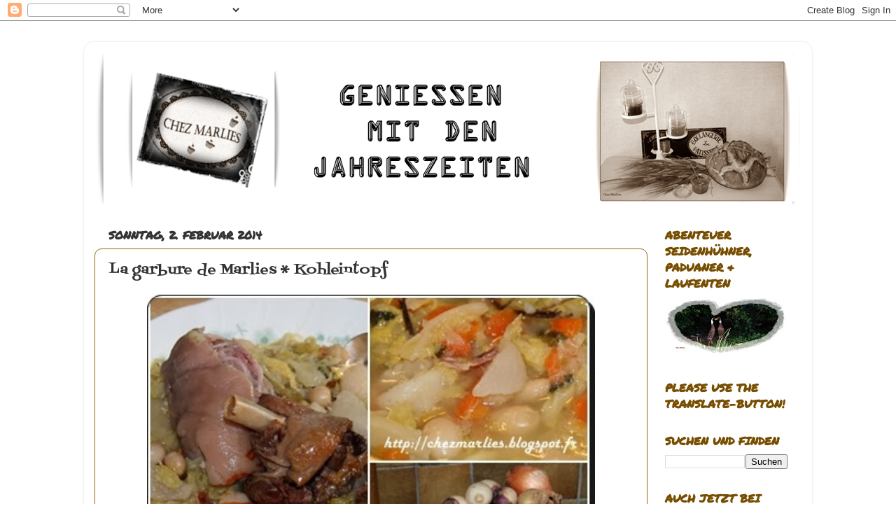

--- FILE ---
content_type: text/html; charset=UTF-8
request_url: https://chezmarlies.blogspot.com/2014/02/la-garbure-de-marlies-kohleintopf.html
body_size: 29579
content:
<!DOCTYPE html>
<html class='v2' dir='ltr' lang='de'>
<head>
<link href='https://www.blogger.com/static/v1/widgets/335934321-css_bundle_v2.css' rel='stylesheet' type='text/css'/>
<meta content='width=1100' name='viewport'/>
<meta content='text/html; charset=UTF-8' http-equiv='Content-Type'/>
<meta content='blogger' name='generator'/>
<link href='https://chezmarlies.blogspot.com/favicon.ico' rel='icon' type='image/x-icon'/>
<link href='http://chezmarlies.blogspot.com/2014/02/la-garbure-de-marlies-kohleintopf.html' rel='canonical'/>
<link rel="alternate" type="application/atom+xml" title="Chez Marlies Geniessen  mit den Jahreszeiten - Atom" href="https://chezmarlies.blogspot.com/feeds/posts/default" />
<link rel="alternate" type="application/rss+xml" title="Chez Marlies Geniessen  mit den Jahreszeiten - RSS" href="https://chezmarlies.blogspot.com/feeds/posts/default?alt=rss" />
<link rel="service.post" type="application/atom+xml" title="Chez Marlies Geniessen  mit den Jahreszeiten - Atom" href="https://www.blogger.com/feeds/8400496481572352513/posts/default" />

<link rel="alternate" type="application/atom+xml" title="Chez Marlies Geniessen  mit den Jahreszeiten - Atom" href="https://chezmarlies.blogspot.com/feeds/1286148610442584674/comments/default" />
<!--Can't find substitution for tag [blog.ieCssRetrofitLinks]-->
<link href='https://blogger.googleusercontent.com/img/b/R29vZ2xl/AVvXsEjirrWwmXajdQveCtADLuCTMJ1Maw9efGalQbFZKLDL59GMZiKwU2Bjtx9tcpkUIxy66nwJ3uu4BDk3bVxxXiXz5_tjKqliQ4i68RS05einXwEk5iffbh3xTA5ON3OKj2PxfMBa9mxR8HE/s1600/carbure+mit+kohl.jpg' rel='image_src'/>
<meta content='Bohnenkerne, Wirsing, Kohlsuppe,Eintopf, Pökelfleisch' name='description'/>
<meta content='http://chezmarlies.blogspot.com/2014/02/la-garbure-de-marlies-kohleintopf.html' property='og:url'/>
<meta content='La garbure  de Marlies * Kohleintopf' property='og:title'/>
<meta content='Bohnenkerne, Wirsing, Kohlsuppe,Eintopf, Pökelfleisch' property='og:description'/>
<meta content='https://blogger.googleusercontent.com/img/b/R29vZ2xl/AVvXsEjirrWwmXajdQveCtADLuCTMJ1Maw9efGalQbFZKLDL59GMZiKwU2Bjtx9tcpkUIxy66nwJ3uu4BDk3bVxxXiXz5_tjKqliQ4i68RS05einXwEk5iffbh3xTA5ON3OKj2PxfMBa9mxR8HE/w1200-h630-p-k-no-nu/carbure+mit+kohl.jpg' property='og:image'/>
<title>Chez Marlies Geniessen  mit den Jahreszeiten: La garbure  de Marlies * Kohleintopf</title>
<style type='text/css'>@font-face{font-family:'Fontdiner Swanky';font-style:normal;font-weight:400;font-display:swap;src:url(//fonts.gstatic.com/s/fontdinerswanky/v24/ijwOs4XgRNsiaI5-hcVb4hQgMvCD0uYVKwOs1to.woff2)format('woff2');unicode-range:U+0000-00FF,U+0131,U+0152-0153,U+02BB-02BC,U+02C6,U+02DA,U+02DC,U+0304,U+0308,U+0329,U+2000-206F,U+20AC,U+2122,U+2191,U+2193,U+2212,U+2215,U+FEFF,U+FFFD;}@font-face{font-family:'Permanent Marker';font-style:normal;font-weight:400;font-display:swap;src:url(//fonts.gstatic.com/s/permanentmarker/v16/Fh4uPib9Iyv2ucM6pGQMWimMp004La2Cf5b6jlg.woff2)format('woff2');unicode-range:U+0000-00FF,U+0131,U+0152-0153,U+02BB-02BC,U+02C6,U+02DA,U+02DC,U+0304,U+0308,U+0329,U+2000-206F,U+20AC,U+2122,U+2191,U+2193,U+2212,U+2215,U+FEFF,U+FFFD;}</style>
<style id='page-skin-1' type='text/css'><!--
/*-----------------------------------------------
Blogger Template Style
Name:     Picture Window
Designer: Blogger
URL:      www.blogger.com
----------------------------------------------- */
/* Content
----------------------------------------------- */
body {
font: normal normal 15px Arial, Tahoma, Helvetica, FreeSans, sans-serif;
color: #333333;
background: #ffffff none no-repeat scroll center center;
}
html body .region-inner {
min-width: 0;
max-width: 100%;
width: auto;
}
.content-outer {
font-size: 90%;
}
a:link {
text-decoration:none;
color: #996611;
}
a:visited {
text-decoration:none;
color: #774c00;
}
a:hover {
text-decoration:underline;
color: #cca111;
}
.content-outer {
background: transparent url(//www.blogblog.com/1kt/transparent/white80.png) repeat scroll top left;
-moz-border-radius: 15px;
-webkit-border-radius: 15px;
-goog-ms-border-radius: 15px;
border-radius: 15px;
-moz-box-shadow: 0 0 3px rgba(0, 0, 0, .15);
-webkit-box-shadow: 0 0 3px rgba(0, 0, 0, .15);
-goog-ms-box-shadow: 0 0 3px rgba(0, 0, 0, .15);
box-shadow: 0 0 3px rgba(0, 0, 0, .15);
margin: 30px auto;
}
.content-inner {
padding: 15px;
}
/* Header
----------------------------------------------- */
.header-outer {
background: #ffffff url(//www.blogblog.com/1kt/transparent/header_gradient_shade.png) repeat-x scroll top left;
_background-image: none;
color: #ffffff;
-moz-border-radius: 10px;
-webkit-border-radius: 10px;
-goog-ms-border-radius: 10px;
border-radius: 10px;
}
.Header img, .Header #header-inner {
-moz-border-radius: 10px;
-webkit-border-radius: 10px;
-goog-ms-border-radius: 10px;
border-radius: 10px;
}
.header-inner .Header .titlewrapper,
.header-inner .Header .descriptionwrapper {
padding-left: 30px;
padding-right: 30px;
}
.Header h1 {
font: normal normal 36px Arial, Tahoma, Helvetica, FreeSans, sans-serif;
text-shadow: 1px 1px 3px rgba(0, 0, 0, 0.3);
}
.Header h1 a {
color: #ffffff;
}
.Header .description {
font-size: 130%;
}
/* Tabs
----------------------------------------------- */
.tabs-inner {
margin: .5em 0 0;
padding: 0;
}
.tabs-inner .section {
margin: 0;
}
.tabs-inner .widget ul {
padding: 0;
background: #f5f5f5 url(//www.blogblog.com/1kt/transparent/tabs_gradient_shade.png) repeat scroll bottom;
-moz-border-radius: 10px;
-webkit-border-radius: 10px;
-goog-ms-border-radius: 10px;
border-radius: 10px;
}
.tabs-inner .widget li {
border: none;
}
.tabs-inner .widget li a {
display: inline-block;
padding: .5em 1em;
margin-right: 0;
color: #000000;
font: normal normal 15px Arial, Tahoma, Helvetica, FreeSans, sans-serif;
-moz-border-radius: 0 0 0 0;
-webkit-border-top-left-radius: 0;
-webkit-border-top-right-radius: 0;
-goog-ms-border-radius: 0 0 0 0;
border-radius: 0 0 0 0;
background: transparent none no-repeat scroll top left;
border-right: 1px solid #991144;
}
.tabs-inner .widget li:first-child a {
padding-left: 1.25em;
-moz-border-radius-topleft: 10px;
-moz-border-radius-bottomleft: 10px;
-webkit-border-top-left-radius: 10px;
-webkit-border-bottom-left-radius: 10px;
-goog-ms-border-top-left-radius: 10px;
-goog-ms-border-bottom-left-radius: 10px;
border-top-left-radius: 10px;
border-bottom-left-radius: 10px;
}
.tabs-inner .widget li.selected a,
.tabs-inner .widget li a:hover {
position: relative;
z-index: 1;
background: #ffffff url(//www.blogblog.com/1kt/transparent/tabs_gradient_shade.png) repeat scroll bottom;
color: #991144;
-moz-box-shadow: 0 0 0 rgba(0, 0, 0, .15);
-webkit-box-shadow: 0 0 0 rgba(0, 0, 0, .15);
-goog-ms-box-shadow: 0 0 0 rgba(0, 0, 0, .15);
box-shadow: 0 0 0 rgba(0, 0, 0, .15);
}
/* Headings
----------------------------------------------- */
h2 {
font: normal bold 16px Permanent Marker;
text-transform: uppercase;
color: #774e00;
margin: .5em 0;
}
/* Main
----------------------------------------------- */
.main-outer {
background: transparent none repeat scroll top center;
-moz-border-radius: 0 0 0 0;
-webkit-border-top-left-radius: 0;
-webkit-border-top-right-radius: 0;
-webkit-border-bottom-left-radius: 0;
-webkit-border-bottom-right-radius: 0;
-goog-ms-border-radius: 0 0 0 0;
border-radius: 0 0 0 0;
-moz-box-shadow: 0 0 0 rgba(0, 0, 0, .15);
-webkit-box-shadow: 0 0 0 rgba(0, 0, 0, .15);
-goog-ms-box-shadow: 0 0 0 rgba(0, 0, 0, .15);
box-shadow: 0 0 0 rgba(0, 0, 0, .15);
}
.main-inner {
padding: 15px 5px 20px;
}
.main-inner .column-center-inner {
padding: 0 0;
}
.main-inner .column-left-inner {
padding-left: 0;
}
.main-inner .column-right-inner {
padding-right: 0;
}
/* Posts
----------------------------------------------- */
h3.post-title {
margin: 0;
font: normal normal 20px Fontdiner Swanky;
}
.comments h4 {
margin: 1em 0 0;
font: normal normal 20px Fontdiner Swanky;
}
.date-header span {
color: #333333;
}
.post-outer {
background-color: #ffffff;
border: solid 1px #996611;
-moz-border-radius: 10px;
-webkit-border-radius: 10px;
border-radius: 10px;
-goog-ms-border-radius: 10px;
padding: 15px 20px;
margin: 0 -20px 20px;
}
.post-body {
line-height: 1.4;
font-size: 110%;
position: relative;
}
.post-header {
margin: 0 0 1.5em;
color: #000000;
line-height: 1.6;
}
.post-footer {
margin: .5em 0 0;
color: #000000;
line-height: 1.6;
}
#blog-pager {
font-size: 140%
}
#comments .comment-author {
padding-top: 1.5em;
border-top: dashed 1px #ccc;
border-top: dashed 1px rgba(128, 128, 128, .5);
background-position: 0 1.5em;
}
#comments .comment-author:first-child {
padding-top: 0;
border-top: none;
}
.avatar-image-container {
margin: .2em 0 0;
}
/* Comments
----------------------------------------------- */
.comments .comments-content .icon.blog-author {
background-repeat: no-repeat;
background-image: url([data-uri]);
}
.comments .comments-content .loadmore a {
border-top: 1px solid #cca111;
border-bottom: 1px solid #cca111;
}
.comments .continue {
border-top: 2px solid #cca111;
}
/* Widgets
----------------------------------------------- */
.widget ul, .widget #ArchiveList ul.flat {
padding: 0;
list-style: none;
}
.widget ul li, .widget #ArchiveList ul.flat li {
border-top: dashed 1px #ccc;
border-top: dashed 1px rgba(128, 128, 128, .5);
}
.widget ul li:first-child, .widget #ArchiveList ul.flat li:first-child {
border-top: none;
}
.widget .post-body ul {
list-style: disc;
}
.widget .post-body ul li {
border: none;
}
/* Footer
----------------------------------------------- */
.footer-outer {
color:#eeeeee;
background: transparent url(https://resources.blogblog.com/blogblog/data/1kt/transparent/black50.png) repeat scroll top left;
-moz-border-radius: 10px 10px 10px 10px;
-webkit-border-top-left-radius: 10px;
-webkit-border-top-right-radius: 10px;
-webkit-border-bottom-left-radius: 10px;
-webkit-border-bottom-right-radius: 10px;
-goog-ms-border-radius: 10px 10px 10px 10px;
border-radius: 10px 10px 10px 10px;
-moz-box-shadow: 0 0 0 rgba(0, 0, 0, .15);
-webkit-box-shadow: 0 0 0 rgba(0, 0, 0, .15);
-goog-ms-box-shadow: 0 0 0 rgba(0, 0, 0, .15);
box-shadow: 0 0 0 rgba(0, 0, 0, .15);
}
.footer-inner {
padding: 10px 5px 20px;
}
.footer-outer a {
color: #eeffdd;
}
.footer-outer a:visited {
color: #b2cc99;
}
.footer-outer a:hover {
color: #ffffff;
}
.footer-outer .widget h2 {
color: #bbbbbb;
}
/* Mobile
----------------------------------------------- */
html body.mobile {
height: auto;
}
html body.mobile {
min-height: 480px;
background-size: 100% auto;
}
.mobile .body-fauxcolumn-outer {
background: transparent none repeat scroll top left;
}
html .mobile .mobile-date-outer, html .mobile .blog-pager {
border-bottom: none;
background: transparent none repeat scroll top center;
margin-bottom: 10px;
}
.mobile .date-outer {
background: transparent none repeat scroll top center;
}
.mobile .header-outer, .mobile .main-outer,
.mobile .post-outer, .mobile .footer-outer {
-moz-border-radius: 0;
-webkit-border-radius: 0;
-goog-ms-border-radius: 0;
border-radius: 0;
}
.mobile .content-outer,
.mobile .main-outer,
.mobile .post-outer {
background: inherit;
border: none;
}
.mobile .content-outer {
font-size: 100%;
}
.mobile-link-button {
background-color: #996611;
}
.mobile-link-button a:link, .mobile-link-button a:visited {
color: #ffffff;
}
.mobile-index-contents {
color: #333333;
}
.mobile .tabs-inner .PageList .widget-content {
background: #ffffff url(//www.blogblog.com/1kt/transparent/tabs_gradient_shade.png) repeat scroll bottom;
color: #991144;
}
.mobile .tabs-inner .PageList .widget-content .pagelist-arrow {
border-left: 1px solid #991144;
}

--></style>
<style id='template-skin-1' type='text/css'><!--
body {
min-width: 1040px;
}
.content-outer, .content-fauxcolumn-outer, .region-inner {
min-width: 1040px;
max-width: 1040px;
_width: 1040px;
}
.main-inner .columns {
padding-left: 0;
padding-right: 220px;
}
.main-inner .fauxcolumn-center-outer {
left: 0;
right: 220px;
/* IE6 does not respect left and right together */
_width: expression(this.parentNode.offsetWidth -
parseInt("0") -
parseInt("220px") + 'px');
}
.main-inner .fauxcolumn-left-outer {
width: 0;
}
.main-inner .fauxcolumn-right-outer {
width: 220px;
}
.main-inner .column-left-outer {
width: 0;
right: 100%;
margin-left: -0;
}
.main-inner .column-right-outer {
width: 220px;
margin-right: -220px;
}
#layout {
min-width: 0;
}
#layout .content-outer {
min-width: 0;
width: 800px;
}
#layout .region-inner {
min-width: 0;
width: auto;
}
body#layout div.add_widget {
padding: 8px;
}
body#layout div.add_widget a {
margin-left: 32px;
}
--></style>
<link href='https://www.blogger.com/dyn-css/authorization.css?targetBlogID=8400496481572352513&amp;zx=a2cb8700-f701-4851-a59c-76079be4068c' media='none' onload='if(media!=&#39;all&#39;)media=&#39;all&#39;' rel='stylesheet'/><noscript><link href='https://www.blogger.com/dyn-css/authorization.css?targetBlogID=8400496481572352513&amp;zx=a2cb8700-f701-4851-a59c-76079be4068c' rel='stylesheet'/></noscript>
<meta name='google-adsense-platform-account' content='ca-host-pub-1556223355139109'/>
<meta name='google-adsense-platform-domain' content='blogspot.com'/>

<!-- data-ad-client=ca-pub-6185003234744169 -->

</head>
<body class='loading variant-shade'>
<div class='navbar section' id='navbar' name='Navbar'><div class='widget Navbar' data-version='1' id='Navbar1'><script type="text/javascript">
    function setAttributeOnload(object, attribute, val) {
      if(window.addEventListener) {
        window.addEventListener('load',
          function(){ object[attribute] = val; }, false);
      } else {
        window.attachEvent('onload', function(){ object[attribute] = val; });
      }
    }
  </script>
<div id="navbar-iframe-container"></div>
<script type="text/javascript" src="https://apis.google.com/js/platform.js"></script>
<script type="text/javascript">
      gapi.load("gapi.iframes:gapi.iframes.style.bubble", function() {
        if (gapi.iframes && gapi.iframes.getContext) {
          gapi.iframes.getContext().openChild({
              url: 'https://www.blogger.com/navbar/8400496481572352513?po\x3d1286148610442584674\x26origin\x3dhttps://chezmarlies.blogspot.com',
              where: document.getElementById("navbar-iframe-container"),
              id: "navbar-iframe"
          });
        }
      });
    </script><script type="text/javascript">
(function() {
var script = document.createElement('script');
script.type = 'text/javascript';
script.src = '//pagead2.googlesyndication.com/pagead/js/google_top_exp.js';
var head = document.getElementsByTagName('head')[0];
if (head) {
head.appendChild(script);
}})();
</script>
</div></div>
<div class='body-fauxcolumns'>
<div class='fauxcolumn-outer body-fauxcolumn-outer'>
<div class='cap-top'>
<div class='cap-left'></div>
<div class='cap-right'></div>
</div>
<div class='fauxborder-left'>
<div class='fauxborder-right'></div>
<div class='fauxcolumn-inner'>
</div>
</div>
<div class='cap-bottom'>
<div class='cap-left'></div>
<div class='cap-right'></div>
</div>
</div>
</div>
<div class='content'>
<div class='content-fauxcolumns'>
<div class='fauxcolumn-outer content-fauxcolumn-outer'>
<div class='cap-top'>
<div class='cap-left'></div>
<div class='cap-right'></div>
</div>
<div class='fauxborder-left'>
<div class='fauxborder-right'></div>
<div class='fauxcolumn-inner'>
</div>
</div>
<div class='cap-bottom'>
<div class='cap-left'></div>
<div class='cap-right'></div>
</div>
</div>
</div>
<div class='content-outer'>
<div class='content-cap-top cap-top'>
<div class='cap-left'></div>
<div class='cap-right'></div>
</div>
<div class='fauxborder-left content-fauxborder-left'>
<div class='fauxborder-right content-fauxborder-right'></div>
<div class='content-inner'>
<header>
<div class='header-outer'>
<div class='header-cap-top cap-top'>
<div class='cap-left'></div>
<div class='cap-right'></div>
</div>
<div class='fauxborder-left header-fauxborder-left'>
<div class='fauxborder-right header-fauxborder-right'></div>
<div class='region-inner header-inner'>
<div class='header section' id='header' name='Header'><div class='widget Header' data-version='1' id='Header1'>
<div id='header-inner'>
<a href='https://chezmarlies.blogspot.com/' style='display: block'>
<img alt='Chez Marlies Geniessen  mit den Jahreszeiten' height='219px; ' id='Header1_headerimg' src='https://blogger.googleusercontent.com/img/b/R29vZ2xl/AVvXsEj5b_EmfaVnJ6RyVY3hKOIPZtUoITso6tD2ddRn62GN7TDPCsmJWSfLyyKC-aZbQF83OdvILa27ARBSeR1WIrzHjR2459WMJY2wq8oS4nfQjZV_srRyLJeUUOZ2n1X8hCPoeh7ZyFYejPs/s1010/titelbild+sommer.png' style='display: block' width='1010px; '/>
</a>
</div>
</div></div>
</div>
</div>
<div class='header-cap-bottom cap-bottom'>
<div class='cap-left'></div>
<div class='cap-right'></div>
</div>
</div>
</header>
<div class='tabs-outer'>
<div class='tabs-cap-top cap-top'>
<div class='cap-left'></div>
<div class='cap-right'></div>
</div>
<div class='fauxborder-left tabs-fauxborder-left'>
<div class='fauxborder-right tabs-fauxborder-right'></div>
<div class='region-inner tabs-inner'>
<div class='tabs no-items section' id='crosscol' name='Spaltenübergreifend'></div>
<div class='tabs no-items section' id='crosscol-overflow' name='Cross-Column 2'></div>
</div>
</div>
<div class='tabs-cap-bottom cap-bottom'>
<div class='cap-left'></div>
<div class='cap-right'></div>
</div>
</div>
<div class='main-outer'>
<div class='main-cap-top cap-top'>
<div class='cap-left'></div>
<div class='cap-right'></div>
</div>
<div class='fauxborder-left main-fauxborder-left'>
<div class='fauxborder-right main-fauxborder-right'></div>
<div class='region-inner main-inner'>
<div class='columns fauxcolumns'>
<div class='fauxcolumn-outer fauxcolumn-center-outer'>
<div class='cap-top'>
<div class='cap-left'></div>
<div class='cap-right'></div>
</div>
<div class='fauxborder-left'>
<div class='fauxborder-right'></div>
<div class='fauxcolumn-inner'>
</div>
</div>
<div class='cap-bottom'>
<div class='cap-left'></div>
<div class='cap-right'></div>
</div>
</div>
<div class='fauxcolumn-outer fauxcolumn-left-outer'>
<div class='cap-top'>
<div class='cap-left'></div>
<div class='cap-right'></div>
</div>
<div class='fauxborder-left'>
<div class='fauxborder-right'></div>
<div class='fauxcolumn-inner'>
</div>
</div>
<div class='cap-bottom'>
<div class='cap-left'></div>
<div class='cap-right'></div>
</div>
</div>
<div class='fauxcolumn-outer fauxcolumn-right-outer'>
<div class='cap-top'>
<div class='cap-left'></div>
<div class='cap-right'></div>
</div>
<div class='fauxborder-left'>
<div class='fauxborder-right'></div>
<div class='fauxcolumn-inner'>
</div>
</div>
<div class='cap-bottom'>
<div class='cap-left'></div>
<div class='cap-right'></div>
</div>
</div>
<!-- corrects IE6 width calculation -->
<div class='columns-inner'>
<div class='column-center-outer'>
<div class='column-center-inner'>
<div class='main section' id='main' name='Hauptbereich'><div class='widget Blog' data-version='1' id='Blog1'>
<div class='blog-posts hfeed'>

          <div class="date-outer">
        
<h2 class='date-header'><span>Sonntag, 2. Februar 2014</span></h2>

          <div class="date-posts">
        
<div class='post-outer'>
<div class='post hentry uncustomized-post-template' itemprop='blogPost' itemscope='itemscope' itemtype='http://schema.org/BlogPosting'>
<meta content='https://blogger.googleusercontent.com/img/b/R29vZ2xl/AVvXsEjirrWwmXajdQveCtADLuCTMJ1Maw9efGalQbFZKLDL59GMZiKwU2Bjtx9tcpkUIxy66nwJ3uu4BDk3bVxxXiXz5_tjKqliQ4i68RS05einXwEk5iffbh3xTA5ON3OKj2PxfMBa9mxR8HE/s1600/carbure+mit+kohl.jpg' itemprop='image_url'/>
<meta content='8400496481572352513' itemprop='blogId'/>
<meta content='1286148610442584674' itemprop='postId'/>
<a name='1286148610442584674'></a>
<h3 class='post-title entry-title' itemprop='name'>
La garbure  de Marlies * Kohleintopf
</h3>
<div class='post-header'>
<div class='post-header-line-1'></div>
</div>
<div class='post-body entry-content' id='post-body-1286148610442584674' itemprop='articleBody'>
<div class="separator" style="clear: both; text-align: center;">
<a href="https://blogger.googleusercontent.com/img/b/R29vZ2xl/AVvXsEjirrWwmXajdQveCtADLuCTMJ1Maw9efGalQbFZKLDL59GMZiKwU2Bjtx9tcpkUIxy66nwJ3uu4BDk3bVxxXiXz5_tjKqliQ4i68RS05einXwEk5iffbh3xTA5ON3OKj2PxfMBa9mxR8HE/s1600/carbure+mit+kohl.jpg" imageanchor="1" style="margin-left: 1em; margin-right: 1em;"><img border="0" height="640" src="https://blogger.googleusercontent.com/img/b/R29vZ2xl/AVvXsEjirrWwmXajdQveCtADLuCTMJ1Maw9efGalQbFZKLDL59GMZiKwU2Bjtx9tcpkUIxy66nwJ3uu4BDk3bVxxXiXz5_tjKqliQ4i68RS05einXwEk5iffbh3xTA5ON3OKj2PxfMBa9mxR8HE/s1600/carbure+mit+kohl.jpg" width="640" /></a></div>
<br />
<br />
<br />
<br />
<!--[if gte mso 9]><xml>
 <o:OfficeDocumentSettings>
  <o:AllowPNG/>
 </o:OfficeDocumentSettings>
</xml><![endif]--><br />
<!--[if gte mso 9]><xml>
 <w:WordDocument>
  <w:View>Normal</w:View>
  <w:Zoom>0</w:Zoom>
  <w:TrackMoves/>
  <w:TrackFormatting/>
  <w:HyphenationZone>21</w:HyphenationZone>
  <w:PunctuationKerning/>
  <w:ValidateAgainstSchemas/>
  <w:SaveIfXMLInvalid>false</w:SaveIfXMLInvalid>
  <w:IgnoreMixedContent>false</w:IgnoreMixedContent>
  <w:AlwaysShowPlaceholderText>false</w:AlwaysShowPlaceholderText>
  <w:DoNotPromoteQF/>
  <w:LidThemeOther>FR</w:LidThemeOther>
  <w:LidThemeAsian>X-NONE</w:LidThemeAsian>
  <w:LidThemeComplexScript>X-NONE</w:LidThemeComplexScript>
  <w:Compatibility>
   <w:BreakWrappedTables/>
   <w:SnapToGridInCell/>
   <w:WrapTextWithPunct/>
   <w:UseAsianBreakRules/>
   <w:DontGrowAutofit/>
   <w:SplitPgBreakAndParaMark/>
   <w:EnableOpenTypeKerning/>
   <w:DontFlipMirrorIndents/>
   <w:OverrideTableStyleHps/>
  </w:Compatibility>
  <m:mathPr>
   <m:mathFont m:val="Cambria Math"/>
   <m:brkBin m:val="before"/>
   <m:brkBinSub m:val="&#45;-"/>
   <m:smallFrac m:val="off"/>
   <m:dispDef/>
   <m:lMargin m:val="0"/>
   <m:rMargin m:val="0"/>
   <m:defJc m:val="centerGroup"/>
   <m:wrapIndent m:val="1440"/>
   <m:intLim m:val="subSup"/>
   <m:naryLim m:val="undOvr"/>
  </m:mathPr></w:WordDocument>
</xml><![endif]--><!--[if gte mso 9]><xml>
 <w:LatentStyles DefLockedState="false" DefUnhideWhenUsed="true"
  DefSemiHidden="true" DefQFormat="false" DefPriority="99"
  LatentStyleCount="267">
  <w:LsdException Locked="false" Priority="0" SemiHidden="false"
   UnhideWhenUsed="false" QFormat="true" Name="Normal"/>
  <w:LsdException Locked="false" Priority="9" SemiHidden="false"
   UnhideWhenUsed="false" QFormat="true" Name="heading 1"/>
  <w:LsdException Locked="false" Priority="9" QFormat="true" Name="heading 2"/>
  <w:LsdException Locked="false" Priority="9" QFormat="true" Name="heading 3"/>
  <w:LsdException Locked="false" Priority="9" QFormat="true" Name="heading 4"/>
  <w:LsdException Locked="false" Priority="9" QFormat="true" Name="heading 5"/>
  <w:LsdException Locked="false" Priority="9" QFormat="true" Name="heading 6"/>
  <w:LsdException Locked="false" Priority="9" QFormat="true" Name="heading 7"/>
  <w:LsdException Locked="false" Priority="9" QFormat="true" Name="heading 8"/>
  <w:LsdException Locked="false" Priority="9" QFormat="true" Name="heading 9"/>
  <w:LsdException Locked="false" Priority="39" Name="toc 1"/>
  <w:LsdException Locked="false" Priority="39" Name="toc 2"/>
  <w:LsdException Locked="false" Priority="39" Name="toc 3"/>
  <w:LsdException Locked="false" Priority="39" Name="toc 4"/>
  <w:LsdException Locked="false" Priority="39" Name="toc 5"/>
  <w:LsdException Locked="false" Priority="39" Name="toc 6"/>
  <w:LsdException Locked="false" Priority="39" Name="toc 7"/>
  <w:LsdException Locked="false" Priority="39" Name="toc 8"/>
  <w:LsdException Locked="false" Priority="39" Name="toc 9"/>
  <w:LsdException Locked="false" Priority="35" QFormat="true" Name="caption"/>
  <w:LsdException Locked="false" Priority="10" SemiHidden="false"
   UnhideWhenUsed="false" QFormat="true" Name="Title"/>
  <w:LsdException Locked="false" Priority="1" Name="Default Paragraph Font"/>
  <w:LsdException Locked="false" Priority="11" SemiHidden="false"
   UnhideWhenUsed="false" QFormat="true" Name="Subtitle"/>
  <w:LsdException Locked="false" Priority="22" SemiHidden="false"
   UnhideWhenUsed="false" QFormat="true" Name="Strong"/>
  <w:LsdException Locked="false" Priority="20" SemiHidden="false"
   UnhideWhenUsed="false" QFormat="true" Name="Emphasis"/>
  <w:LsdException Locked="false" Priority="59" SemiHidden="false"
   UnhideWhenUsed="false" Name="Table Grid"/>
  <w:LsdException Locked="false" UnhideWhenUsed="false" Name="Placeholder Text"/>
  <w:LsdException Locked="false" Priority="1" SemiHidden="false"
   UnhideWhenUsed="false" QFormat="true" Name="No Spacing"/>
  <w:LsdException Locked="false" Priority="60" SemiHidden="false"
   UnhideWhenUsed="false" Name="Light Shading"/>
  <w:LsdException Locked="false" Priority="61" SemiHidden="false"
   UnhideWhenUsed="false" Name="Light List"/>
  <w:LsdException Locked="false" Priority="62" SemiHidden="false"
   UnhideWhenUsed="false" Name="Light Grid"/>
  <w:LsdException Locked="false" Priority="63" SemiHidden="false"
   UnhideWhenUsed="false" Name="Medium Shading 1"/>
  <w:LsdException Locked="false" Priority="64" SemiHidden="false"
   UnhideWhenUsed="false" Name="Medium Shading 2"/>
  <w:LsdException Locked="false" Priority="65" SemiHidden="false"
   UnhideWhenUsed="false" Name="Medium List 1"/>
  <w:LsdException Locked="false" Priority="66" SemiHidden="false"
   UnhideWhenUsed="false" Name="Medium List 2"/>
  <w:LsdException Locked="false" Priority="67" SemiHidden="false"
   UnhideWhenUsed="false" Name="Medium Grid 1"/>
  <w:LsdException Locked="false" Priority="68" SemiHidden="false"
   UnhideWhenUsed="false" Name="Medium Grid 2"/>
  <w:LsdException Locked="false" Priority="69" SemiHidden="false"
   UnhideWhenUsed="false" Name="Medium Grid 3"/>
  <w:LsdException Locked="false" Priority="70" SemiHidden="false"
   UnhideWhenUsed="false" Name="Dark List"/>
  <w:LsdException Locked="false" Priority="71" SemiHidden="false"
   UnhideWhenUsed="false" Name="Colorful Shading"/>
  <w:LsdException Locked="false" Priority="72" SemiHidden="false"
   UnhideWhenUsed="false" Name="Colorful List"/>
  <w:LsdException Locked="false" Priority="73" SemiHidden="false"
   UnhideWhenUsed="false" Name="Colorful Grid"/>
  <w:LsdException Locked="false" Priority="60" SemiHidden="false"
   UnhideWhenUsed="false" Name="Light Shading Accent 1"/>
  <w:LsdException Locked="false" Priority="61" SemiHidden="false"
   UnhideWhenUsed="false" Name="Light List Accent 1"/>
  <w:LsdException Locked="false" Priority="62" SemiHidden="false"
   UnhideWhenUsed="false" Name="Light Grid Accent 1"/>
  <w:LsdException Locked="false" Priority="63" SemiHidden="false"
   UnhideWhenUsed="false" Name="Medium Shading 1 Accent 1"/>
  <w:LsdException Locked="false" Priority="64" SemiHidden="false"
   UnhideWhenUsed="false" Name="Medium Shading 2 Accent 1"/>
  <w:LsdException Locked="false" Priority="65" SemiHidden="false"
   UnhideWhenUsed="false" Name="Medium List 1 Accent 1"/>
  <w:LsdException Locked="false" UnhideWhenUsed="false" Name="Revision"/>
  <w:LsdException Locked="false" Priority="34" SemiHidden="false"
   UnhideWhenUsed="false" QFormat="true" Name="List Paragraph"/>
  <w:LsdException Locked="false" Priority="29" SemiHidden="false"
   UnhideWhenUsed="false" QFormat="true" Name="Quote"/>
  <w:LsdException Locked="false" Priority="30" SemiHidden="false"
   UnhideWhenUsed="false" QFormat="true" Name="Intense Quote"/>
  <w:LsdException Locked="false" Priority="66" SemiHidden="false"
   UnhideWhenUsed="false" Name="Medium List 2 Accent 1"/>
  <w:LsdException Locked="false" Priority="67" SemiHidden="false"
   UnhideWhenUsed="false" Name="Medium Grid 1 Accent 1"/>
  <w:LsdException Locked="false" Priority="68" SemiHidden="false"
   UnhideWhenUsed="false" Name="Medium Grid 2 Accent 1"/>
  <w:LsdException Locked="false" Priority="69" SemiHidden="false"
   UnhideWhenUsed="false" Name="Medium Grid 3 Accent 1"/>
  <w:LsdException Locked="false" Priority="70" SemiHidden="false"
   UnhideWhenUsed="false" Name="Dark List Accent 1"/>
  <w:LsdException Locked="false" Priority="71" SemiHidden="false"
   UnhideWhenUsed="false" Name="Colorful Shading Accent 1"/>
  <w:LsdException Locked="false" Priority="72" SemiHidden="false"
   UnhideWhenUsed="false" Name="Colorful List Accent 1"/>
  <w:LsdException Locked="false" Priority="73" SemiHidden="false"
   UnhideWhenUsed="false" Name="Colorful Grid Accent 1"/>
  <w:LsdException Locked="false" Priority="60" SemiHidden="false"
   UnhideWhenUsed="false" Name="Light Shading Accent 2"/>
  <w:LsdException Locked="false" Priority="61" SemiHidden="false"
   UnhideWhenUsed="false" Name="Light List Accent 2"/>
  <w:LsdException Locked="false" Priority="62" SemiHidden="false"
   UnhideWhenUsed="false" Name="Light Grid Accent 2"/>
  <w:LsdException Locked="false" Priority="63" SemiHidden="false"
   UnhideWhenUsed="false" Name="Medium Shading 1 Accent 2"/>
  <w:LsdException Locked="false" Priority="64" SemiHidden="false"
   UnhideWhenUsed="false" Name="Medium Shading 2 Accent 2"/>
  <w:LsdException Locked="false" Priority="65" SemiHidden="false"
   UnhideWhenUsed="false" Name="Medium List 1 Accent 2"/>
  <w:LsdException Locked="false" Priority="66" SemiHidden="false"
   UnhideWhenUsed="false" Name="Medium List 2 Accent 2"/>
  <w:LsdException Locked="false" Priority="67" SemiHidden="false"
   UnhideWhenUsed="false" Name="Medium Grid 1 Accent 2"/>
  <w:LsdException Locked="false" Priority="68" SemiHidden="false"
   UnhideWhenUsed="false" Name="Medium Grid 2 Accent 2"/>
  <w:LsdException Locked="false" Priority="69" SemiHidden="false"
   UnhideWhenUsed="false" Name="Medium Grid 3 Accent 2"/>
  <w:LsdException Locked="false" Priority="70" SemiHidden="false"
   UnhideWhenUsed="false" Name="Dark List Accent 2"/>
  <w:LsdException Locked="false" Priority="71" SemiHidden="false"
   UnhideWhenUsed="false" Name="Colorful Shading Accent 2"/>
  <w:LsdException Locked="false" Priority="72" SemiHidden="false"
   UnhideWhenUsed="false" Name="Colorful List Accent 2"/>
  <w:LsdException Locked="false" Priority="73" SemiHidden="false"
   UnhideWhenUsed="false" Name="Colorful Grid Accent 2"/>
  <w:LsdException Locked="false" Priority="60" SemiHidden="false"
   UnhideWhenUsed="false" Name="Light Shading Accent 3"/>
  <w:LsdException Locked="false" Priority="61" SemiHidden="false"
   UnhideWhenUsed="false" Name="Light List Accent 3"/>
  <w:LsdException Locked="false" Priority="62" SemiHidden="false"
   UnhideWhenUsed="false" Name="Light Grid Accent 3"/>
  <w:LsdException Locked="false" Priority="63" SemiHidden="false"
   UnhideWhenUsed="false" Name="Medium Shading 1 Accent 3"/>
  <w:LsdException Locked="false" Priority="64" SemiHidden="false"
   UnhideWhenUsed="false" Name="Medium Shading 2 Accent 3"/>
  <w:LsdException Locked="false" Priority="65" SemiHidden="false"
   UnhideWhenUsed="false" Name="Medium List 1 Accent 3"/>
  <w:LsdException Locked="false" Priority="66" SemiHidden="false"
   UnhideWhenUsed="false" Name="Medium List 2 Accent 3"/>
  <w:LsdException Locked="false" Priority="67" SemiHidden="false"
   UnhideWhenUsed="false" Name="Medium Grid 1 Accent 3"/>
  <w:LsdException Locked="false" Priority="68" SemiHidden="false"
   UnhideWhenUsed="false" Name="Medium Grid 2 Accent 3"/>
  <w:LsdException Locked="false" Priority="69" SemiHidden="false"
   UnhideWhenUsed="false" Name="Medium Grid 3 Accent 3"/>
  <w:LsdException Locked="false" Priority="70" SemiHidden="false"
   UnhideWhenUsed="false" Name="Dark List Accent 3"/>
  <w:LsdException Locked="false" Priority="71" SemiHidden="false"
   UnhideWhenUsed="false" Name="Colorful Shading Accent 3"/>
  <w:LsdException Locked="false" Priority="72" SemiHidden="false"
   UnhideWhenUsed="false" Name="Colorful List Accent 3"/>
  <w:LsdException Locked="false" Priority="73" SemiHidden="false"
   UnhideWhenUsed="false" Name="Colorful Grid Accent 3"/>
  <w:LsdException Locked="false" Priority="60" SemiHidden="false"
   UnhideWhenUsed="false" Name="Light Shading Accent 4"/>
  <w:LsdException Locked="false" Priority="61" SemiHidden="false"
   UnhideWhenUsed="false" Name="Light List Accent 4"/>
  <w:LsdException Locked="false" Priority="62" SemiHidden="false"
   UnhideWhenUsed="false" Name="Light Grid Accent 4"/>
  <w:LsdException Locked="false" Priority="63" SemiHidden="false"
   UnhideWhenUsed="false" Name="Medium Shading 1 Accent 4"/>
  <w:LsdException Locked="false" Priority="64" SemiHidden="false"
   UnhideWhenUsed="false" Name="Medium Shading 2 Accent 4"/>
  <w:LsdException Locked="false" Priority="65" SemiHidden="false"
   UnhideWhenUsed="false" Name="Medium List 1 Accent 4"/>
  <w:LsdException Locked="false" Priority="66" SemiHidden="false"
   UnhideWhenUsed="false" Name="Medium List 2 Accent 4"/>
  <w:LsdException Locked="false" Priority="67" SemiHidden="false"
   UnhideWhenUsed="false" Name="Medium Grid 1 Accent 4"/>
  <w:LsdException Locked="false" Priority="68" SemiHidden="false"
   UnhideWhenUsed="false" Name="Medium Grid 2 Accent 4"/>
  <w:LsdException Locked="false" Priority="69" SemiHidden="false"
   UnhideWhenUsed="false" Name="Medium Grid 3 Accent 4"/>
  <w:LsdException Locked="false" Priority="70" SemiHidden="false"
   UnhideWhenUsed="false" Name="Dark List Accent 4"/>
  <w:LsdException Locked="false" Priority="71" SemiHidden="false"
   UnhideWhenUsed="false" Name="Colorful Shading Accent 4"/>
  <w:LsdException Locked="false" Priority="72" SemiHidden="false"
   UnhideWhenUsed="false" Name="Colorful List Accent 4"/>
  <w:LsdException Locked="false" Priority="73" SemiHidden="false"
   UnhideWhenUsed="false" Name="Colorful Grid Accent 4"/>
  <w:LsdException Locked="false" Priority="60" SemiHidden="false"
   UnhideWhenUsed="false" Name="Light Shading Accent 5"/>
  <w:LsdException Locked="false" Priority="61" SemiHidden="false"
   UnhideWhenUsed="false" Name="Light List Accent 5"/>
  <w:LsdException Locked="false" Priority="62" SemiHidden="false"
   UnhideWhenUsed="false" Name="Light Grid Accent 5"/>
  <w:LsdException Locked="false" Priority="63" SemiHidden="false"
   UnhideWhenUsed="false" Name="Medium Shading 1 Accent 5"/>
  <w:LsdException Locked="false" Priority="64" SemiHidden="false"
   UnhideWhenUsed="false" Name="Medium Shading 2 Accent 5"/>
  <w:LsdException Locked="false" Priority="65" SemiHidden="false"
   UnhideWhenUsed="false" Name="Medium List 1 Accent 5"/>
  <w:LsdException Locked="false" Priority="66" SemiHidden="false"
   UnhideWhenUsed="false" Name="Medium List 2 Accent 5"/>
  <w:LsdException Locked="false" Priority="67" SemiHidden="false"
   UnhideWhenUsed="false" Name="Medium Grid 1 Accent 5"/>
  <w:LsdException Locked="false" Priority="68" SemiHidden="false"
   UnhideWhenUsed="false" Name="Medium Grid 2 Accent 5"/>
  <w:LsdException Locked="false" Priority="69" SemiHidden="false"
   UnhideWhenUsed="false" Name="Medium Grid 3 Accent 5"/>
  <w:LsdException Locked="false" Priority="70" SemiHidden="false"
   UnhideWhenUsed="false" Name="Dark List Accent 5"/>
  <w:LsdException Locked="false" Priority="71" SemiHidden="false"
   UnhideWhenUsed="false" Name="Colorful Shading Accent 5"/>
  <w:LsdException Locked="false" Priority="72" SemiHidden="false"
   UnhideWhenUsed="false" Name="Colorful List Accent 5"/>
  <w:LsdException Locked="false" Priority="73" SemiHidden="false"
   UnhideWhenUsed="false" Name="Colorful Grid Accent 5"/>
  <w:LsdException Locked="false" Priority="60" SemiHidden="false"
   UnhideWhenUsed="false" Name="Light Shading Accent 6"/>
  <w:LsdException Locked="false" Priority="61" SemiHidden="false"
   UnhideWhenUsed="false" Name="Light List Accent 6"/>
  <w:LsdException Locked="false" Priority="62" SemiHidden="false"
   UnhideWhenUsed="false" Name="Light Grid Accent 6"/>
  <w:LsdException Locked="false" Priority="63" SemiHidden="false"
   UnhideWhenUsed="false" Name="Medium Shading 1 Accent 6"/>
  <w:LsdException Locked="false" Priority="64" SemiHidden="false"
   UnhideWhenUsed="false" Name="Medium Shading 2 Accent 6"/>
  <w:LsdException Locked="false" Priority="65" SemiHidden="false"
   UnhideWhenUsed="false" Name="Medium List 1 Accent 6"/>
  <w:LsdException Locked="false" Priority="66" SemiHidden="false"
   UnhideWhenUsed="false" Name="Medium List 2 Accent 6"/>
  <w:LsdException Locked="false" Priority="67" SemiHidden="false"
   UnhideWhenUsed="false" Name="Medium Grid 1 Accent 6"/>
  <w:LsdException Locked="false" Priority="68" SemiHidden="false"
   UnhideWhenUsed="false" Name="Medium Grid 2 Accent 6"/>
  <w:LsdException Locked="false" Priority="69" SemiHidden="false"
   UnhideWhenUsed="false" Name="Medium Grid 3 Accent 6"/>
  <w:LsdException Locked="false" Priority="70" SemiHidden="false"
   UnhideWhenUsed="false" Name="Dark List Accent 6"/>
  <w:LsdException Locked="false" Priority="71" SemiHidden="false"
   UnhideWhenUsed="false" Name="Colorful Shading Accent 6"/>
  <w:LsdException Locked="false" Priority="72" SemiHidden="false"
   UnhideWhenUsed="false" Name="Colorful List Accent 6"/>
  <w:LsdException Locked="false" Priority="73" SemiHidden="false"
   UnhideWhenUsed="false" Name="Colorful Grid Accent 6"/>
  <w:LsdException Locked="false" Priority="19" SemiHidden="false"
   UnhideWhenUsed="false" QFormat="true" Name="Subtle Emphasis"/>
  <w:LsdException Locked="false" Priority="21" SemiHidden="false"
   UnhideWhenUsed="false" QFormat="true" Name="Intense Emphasis"/>
  <w:LsdException Locked="false" Priority="31" SemiHidden="false"
   UnhideWhenUsed="false" QFormat="true" Name="Subtle Reference"/>
  <w:LsdException Locked="false" Priority="32" SemiHidden="false"
   UnhideWhenUsed="false" QFormat="true" Name="Intense Reference"/>
  <w:LsdException Locked="false" Priority="33" SemiHidden="false"
   UnhideWhenUsed="false" QFormat="true" Name="Book Title"/>
  <w:LsdException Locked="false" Priority="37" Name="Bibliography"/>
  <w:LsdException Locked="false" Priority="39" QFormat="true" Name="TOC Heading"/>
 </w:LatentStyles>
</xml><![endif]--><!--[if gte mso 10]>
<style>
 /* Style Definitions */
 table.MsoNormalTable
 {mso-style-name:"Tableau Normal";
 mso-tstyle-rowband-size:0;
 mso-tstyle-colband-size:0;
 mso-style-noshow:yes;
 mso-style-priority:99;
 mso-style-parent:"";
 mso-padding-alt:0cm 5.4pt 0cm 5.4pt;
 mso-para-margin-top:0cm;
 mso-para-margin-right:0cm;
 mso-para-margin-bottom:10.0pt;
 mso-para-margin-left:0cm;
 line-height:115%;
 mso-pagination:widow-orphan;
 font-size:11.0pt;
 font-family:"Calibri","sans-serif";
 mso-ascii-font-family:Calibri;
 mso-ascii-theme-font:minor-latin;
 mso-hansi-font-family:Calibri;
 mso-hansi-theme-font:minor-latin;
 mso-bidi-font-family:"Times New Roman";
 mso-bidi-theme-font:minor-bidi;
 mso-fareast-language:EN-US;}
</style>
<![endif]-->

<br />
<div class="MsoNormal">
<span lang="DE" style="mso-ansi-language: DE;">Ich möchte ja nicht
dass ich bei euch in Totale Vergessenheit gerate. . Bevor es für uns nächste
Woche auf Umzug geht (nicht wir, unsere Tochter) hier ein Gericht das wohl zu
den Standard Gerichten ihrer neuen Region gehört.&nbsp;</span></div>
<div class="MsoNormal">
<br /></div>
<div class="MsoNormal">
<span lang="DE" style="mso-ansi-language: DE;">La Garbure die Übersetzung
sagt Kohlsuppe. Aber ich finde es ist ein toller Gemüse&nbsp; Eintopf. Ideal<span style="mso-spacerun: yes;">&nbsp; </span>für<span style="mso-spacerun: yes;">&nbsp;
</span>kalte Wintertagen und <span style="mso-spacerun: yes;">&nbsp;</span>Riesen <span style="mso-spacerun: yes;">&nbsp;</span>Hunger.</span></div>
<div class="MsoNormal">
<br /></div>
<div class="MsoNormal">
<span lang="DE" style="mso-ansi-language: DE;">Viel Aufwand für
zwei Personen!!! Ladet Familie oder Freunde ein.&nbsp;</span></div>
<div class="MsoNormal">
<br /></div>
<div class="MsoNormal">
<span lang="DE" style="mso-ansi-language: DE;"><b>Für 8
Personen.</b><span style="mso-spacerun: yes;"><b>&nbsp;</b> </span>30 Minuten Vorbereitung
Kochzeit 4 Stunden.&nbsp;</span></div>
<div class="MsoNormal">
<br /></div>
<div class="MsoNormal">
<span lang="DE" style="mso-ansi-language: DE;">Also etwas Zeit
solltet ihr schon mitbringen. Aber wenn das Zeug einmal auf dem Herd ist habt
ihr alle Zeit der Welt &#8230;..</span></div>
<div class="MsoNormal">
<br /></div>
<div class="MsoNormal">
<b><span lang="DE" style="mso-ansi-language: DE;">&nbsp;Hier kommen die Zutaten&nbsp; für die Einkaufsliste:</span></b></div>
<div class="MsoNormal">
<span lang="DE" style="mso-ansi-language: DE;"><br /></span></div>
<div class="MsoNormal">
<span lang="DE" style="mso-ansi-language: DE;">1 gepökeltes
Eisbein; 1 Scheibe roher Schinken mit Schwarte (nicht zu dünn), 8 Enten
Confits (muss aber nicht sein. Dann aber 1 Eisbein mehr), <span style="mso-spacerun: yes;">&nbsp;</span>1 Wirsing, 6 Möhren, 4 kleinen runde Rübchen, <span style="mso-spacerun: yes;">&nbsp;</span>2 Stangen Lauch, 250 g weiße Bohnenkerne, 8
Kartoffeln, 1 Stange Sellerie, 1 Thymian Zweig, 1 Lorbeerblatt, 1 Knoblauchzehe,
<span style="mso-spacerun: yes;">&nbsp;</span>Salz und Pfeffer zum würzen.</span></div>
<div class="MsoNormal">
<br /></div>
<div class="MsoNormal">
<b><span lang="DE" style="mso-ansi-language: DE;">Zubereitung:</span></b></div>
<div class="MsoNormal">
<br /></div>
<div class="MsoNormal">
<span lang="DE" style="mso-ansi-language: DE;"><span style="color: #0c343d;"><span style="font-size: x-large;"><b>A</b></span></span>m Abend vorher:</span></div>
<div class="MsoNormal">
<br /></div>
<div class="MsoNormal">
<span lang="DE" style="mso-ansi-language: DE;">Bohne Kerne 12 Stunden
in reichlich kaltem&nbsp; Wasser einweichen.&nbsp;</span></div>
<div class="MsoNormal">
<br /></div>
<div class="MsoNormal">
<span lang="DE" style="mso-ansi-language: DE;">Am Koch Tag:</span></div>
<div class="MsoNormal">
<br /></div>
<div class="MsoNormal">
<span lang="DE" style="mso-ansi-language: DE;"><span style="mso-spacerun: yes;">&nbsp;</span>Alle Gemüsesorten <span style="mso-spacerun: yes;">&nbsp;</span>außer Kartoffeln, (die nur schälen ).putzen, waschen
in mundgerechte Stücke schneiden. ( aber nicht zu klein)<span style="mso-spacerun: yes;">&nbsp; </span>Wirsing in Streifen schneiden.&nbsp;</span></div>
<div class="MsoNormal">
<br /></div>
<div class="MsoNormal">
<span lang="DE" style="mso-ansi-language: DE;">Schinken,
Eisbein, Bohnenkerne, Sellerie, Thymian, <span style="mso-spacerun: yes;">&nbsp;</span>in einen großen Kochtopf geben. Mit <span style="mso-spacerun: yes;">&nbsp;</span>kaltem Wasser bedecken</span></div>
<div class="MsoNormal">
<span lang="DE" style="mso-ansi-language: DE;">. Zum Kochen bringen;</span></div>
<div class="MsoNormal">
<br /></div>
<div class="MsoNormal">
<span lang="DE" style="mso-ansi-language: DE;">1 Stunde auf kleiner
Flamme <span style="mso-spacerun: yes;">&nbsp;</span>kochen lassen.</span></div>
<div class="MsoNormal">
<br /></div>
<div class="MsoNormal">
<span lang="DE" style="mso-ansi-language: DE;">Jetzt die ganzen
Kartoffeln zugeben.</span></div>
<div class="MsoNormal">
<br /></div>
<div class="MsoNormal">
<span lang="DE" style="mso-ansi-language: DE;">1 Stunde <span style="mso-spacerun: yes;">&nbsp;</span>auf kleiner Flamme kochen lassen.</span></div>
<div class="MsoNormal">
<br /></div>
<div class="MsoNormal">
<span lang="DE" style="mso-ansi-language: DE;">Kartoffeln mit einer
Gabel in die Brühe&nbsp; kneten. So trübt sich die Brühe.</span></div>
<div class="MsoNormal">
<br /></div>
<div class="MsoNormal">
<span lang="DE" style="mso-ansi-language: DE;">Möhren, Rübchen,
Lauch zugeben.</span></div>
<div class="MsoNormal">
<br /></div>
<div class="MsoNormal">
<span lang="DE" style="mso-ansi-language: DE;">&nbsp;1 weitere Stunde auf kleiner Flamme <span style="mso-spacerun: yes;">&nbsp;</span>kochen.</span></div>
<div class="MsoNormal">
<br /></div>
<div class="MsoNormal">
<br /></div>
<div class="MsoNormal">
<span lang="DE" style="mso-ansi-language: DE;">Jetzt die Wirsing
Streifen zugeben.</span></div>
<div class="MsoNormal">
<br /></div>
<br />
<div class="MsoNormal">
<!--[if gte mso 9]><xml>
 <w:WordDocument>
  <w:View>Normal</w:View>
  <w:Zoom>0</w:Zoom>
  <w:TrackMoves/>
  <w:TrackFormatting/>
  <w:HyphenationZone>21</w:HyphenationZone>
  <w:PunctuationKerning/>
  <w:ValidateAgainstSchemas/>
  <w:SaveIfXMLInvalid>false</w:SaveIfXMLInvalid>
  <w:IgnoreMixedContent>false</w:IgnoreMixedContent>
  <w:AlwaysShowPlaceholderText>false</w:AlwaysShowPlaceholderText>
  <w:DoNotPromoteQF/>
  <w:LidThemeOther>FR</w:LidThemeOther>
  <w:LidThemeAsian>X-NONE</w:LidThemeAsian>
  <w:LidThemeComplexScript>X-NONE</w:LidThemeComplexScript>
  <w:Compatibility>
   <w:BreakWrappedTables/>
   <w:SnapToGridInCell/>
   <w:WrapTextWithPunct/>
   <w:UseAsianBreakRules/>
   <w:DontGrowAutofit/>
   <w:SplitPgBreakAndParaMark/>
   <w:EnableOpenTypeKerning/>
   <w:DontFlipMirrorIndents/>
   <w:OverrideTableStyleHps/>
  </w:Compatibility>
  <m:mathPr>
   <m:mathFont m:val="Cambria Math"/>
   <m:brkBin m:val="before"/>
   <m:brkBinSub m:val="&#45;-"/>
   <m:smallFrac m:val="off"/>
   <m:dispDef/>
   <m:lMargin m:val="0"/>
   <m:rMargin m:val="0"/>
   <m:defJc m:val="centerGroup"/>
   <m:wrapIndent m:val="1440"/>
   <m:intLim m:val="subSup"/>
   <m:naryLim m:val="undOvr"/>
  </m:mathPr></w:WordDocument>
</xml><![endif]--><!--[if gte mso 9]><xml>
 <w:LatentStyles DefLockedState="false" DefUnhideWhenUsed="true"
  DefSemiHidden="true" DefQFormat="false" DefPriority="99"
  LatentStyleCount="267">
  <w:LsdException Locked="false" Priority="0" SemiHidden="false"
   UnhideWhenUsed="false" QFormat="true" Name="Normal"/>
  <w:LsdException Locked="false" Priority="9" SemiHidden="false"
   UnhideWhenUsed="false" QFormat="true" Name="heading 1"/>
  <w:LsdException Locked="false" Priority="9" QFormat="true" Name="heading 2"/>
  <w:LsdException Locked="false" Priority="9" QFormat="true" Name="heading 3"/>
  <w:LsdException Locked="false" Priority="9" QFormat="true" Name="heading 4"/>
  <w:LsdException Locked="false" Priority="9" QFormat="true" Name="heading 5"/>
  <w:LsdException Locked="false" Priority="9" QFormat="true" Name="heading 6"/>
  <w:LsdException Locked="false" Priority="9" QFormat="true" Name="heading 7"/>
  <w:LsdException Locked="false" Priority="9" QFormat="true" Name="heading 8"/>
  <w:LsdException Locked="false" Priority="9" QFormat="true" Name="heading 9"/>
  <w:LsdException Locked="false" Priority="39" Name="toc 1"/>
  <w:LsdException Locked="false" Priority="39" Name="toc 2"/>
  <w:LsdException Locked="false" Priority="39" Name="toc 3"/>
  <w:LsdException Locked="false" Priority="39" Name="toc 4"/>
  <w:LsdException Locked="false" Priority="39" Name="toc 5"/>
  <w:LsdException Locked="false" Priority="39" Name="toc 6"/>
  <w:LsdException Locked="false" Priority="39" Name="toc 7"/>
  <w:LsdException Locked="false" Priority="39" Name="toc 8"/>
  <w:LsdException Locked="false" Priority="39" Name="toc 9"/>
  <w:LsdException Locked="false" Priority="35" QFormat="true" Name="caption"/>
  <w:LsdException Locked="false" Priority="10" SemiHidden="false"
   UnhideWhenUsed="false" QFormat="true" Name="Title"/>
  <w:LsdException Locked="false" Priority="1" Name="Default Paragraph Font"/>
  <w:LsdException Locked="false" Priority="11" SemiHidden="false"
   UnhideWhenUsed="false" QFormat="true" Name="Subtitle"/>
  <w:LsdException Locked="false" Priority="22" SemiHidden="false"
   UnhideWhenUsed="false" QFormat="true" Name="Strong"/>
  <w:LsdException Locked="false" Priority="20" SemiHidden="false"
   UnhideWhenUsed="false" QFormat="true" Name="Emphasis"/>
  <w:LsdException Locked="false" Priority="59" SemiHidden="false"
   UnhideWhenUsed="false" Name="Table Grid"/>
  <w:LsdException Locked="false" UnhideWhenUsed="false" Name="Placeholder Text"/>
  <w:LsdException Locked="false" Priority="1" SemiHidden="false"
   UnhideWhenUsed="false" QFormat="true" Name="No Spacing"/>
  <w:LsdException Locked="false" Priority="60" SemiHidden="false"
   UnhideWhenUsed="false" Name="Light Shading"/>
  <w:LsdException Locked="false" Priority="61" SemiHidden="false"
   UnhideWhenUsed="false" Name="Light List"/>
  <w:LsdException Locked="false" Priority="62" SemiHidden="false"
   UnhideWhenUsed="false" Name="Light Grid"/>
  <w:LsdException Locked="false" Priority="63" SemiHidden="false"
   UnhideWhenUsed="false" Name="Medium Shading 1"/>
  <w:LsdException Locked="false" Priority="64" SemiHidden="false"
   UnhideWhenUsed="false" Name="Medium Shading 2"/>
  <w:LsdException Locked="false" Priority="65" SemiHidden="false"
   UnhideWhenUsed="false" Name="Medium List 1"/>
  <w:LsdException Locked="false" Priority="66" SemiHidden="false"
   UnhideWhenUsed="false" Name="Medium List 2"/>
  <w:LsdException Locked="false" Priority="67" SemiHidden="false"
   UnhideWhenUsed="false" Name="Medium Grid 1"/>
  <w:LsdException Locked="false" Priority="68" SemiHidden="false"
   UnhideWhenUsed="false" Name="Medium Grid 2"/>
  <w:LsdException Locked="false" Priority="69" SemiHidden="false"
   UnhideWhenUsed="false" Name="Medium Grid 3"/>
  <w:LsdException Locked="false" Priority="70" SemiHidden="false"
   UnhideWhenUsed="false" Name="Dark List"/>
  <w:LsdException Locked="false" Priority="71" SemiHidden="false"
   UnhideWhenUsed="false" Name="Colorful Shading"/>
  <w:LsdException Locked="false" Priority="72" SemiHidden="false"
   UnhideWhenUsed="false" Name="Colorful List"/>
  <w:LsdException Locked="false" Priority="73" SemiHidden="false"
   UnhideWhenUsed="false" Name="Colorful Grid"/>
  <w:LsdException Locked="false" Priority="60" SemiHidden="false"
   UnhideWhenUsed="false" Name="Light Shading Accent 1"/>
  <w:LsdException Locked="false" Priority="61" SemiHidden="false"
   UnhideWhenUsed="false" Name="Light List Accent 1"/>
  <w:LsdException Locked="false" Priority="62" SemiHidden="false"
   UnhideWhenUsed="false" Name="Light Grid Accent 1"/>
  <w:LsdException Locked="false" Priority="63" SemiHidden="false"
   UnhideWhenUsed="false" Name="Medium Shading 1 Accent 1"/>
  <w:LsdException Locked="false" Priority="64" SemiHidden="false"
   UnhideWhenUsed="false" Name="Medium Shading 2 Accent 1"/>
  <w:LsdException Locked="false" Priority="65" SemiHidden="false"
   UnhideWhenUsed="false" Name="Medium List 1 Accent 1"/>
  <w:LsdException Locked="false" UnhideWhenUsed="false" Name="Revision"/>
  <w:LsdException Locked="false" Priority="34" SemiHidden="false"
   UnhideWhenUsed="false" QFormat="true" Name="List Paragraph"/>
  <w:LsdException Locked="false" Priority="29" SemiHidden="false"
   UnhideWhenUsed="false" QFormat="true" Name="Quote"/>
  <w:LsdException Locked="false" Priority="30" SemiHidden="false"
   UnhideWhenUsed="false" QFormat="true" Name="Intense Quote"/>
  <w:LsdException Locked="false" Priority="66" SemiHidden="false"
   UnhideWhenUsed="false" Name="Medium List 2 Accent 1"/>
  <w:LsdException Locked="false" Priority="67" SemiHidden="false"
   UnhideWhenUsed="false" Name="Medium Grid 1 Accent 1"/>
  <w:LsdException Locked="false" Priority="68" SemiHidden="false"
   UnhideWhenUsed="false" Name="Medium Grid 2 Accent 1"/>
  <w:LsdException Locked="false" Priority="69" SemiHidden="false"
   UnhideWhenUsed="false" Name="Medium Grid 3 Accent 1"/>
  <w:LsdException Locked="false" Priority="70" SemiHidden="false"
   UnhideWhenUsed="false" Name="Dark List Accent 1"/>
  <w:LsdException Locked="false" Priority="71" SemiHidden="false"
   UnhideWhenUsed="false" Name="Colorful Shading Accent 1"/>
  <w:LsdException Locked="false" Priority="72" SemiHidden="false"
   UnhideWhenUsed="false" Name="Colorful List Accent 1"/>
  <w:LsdException Locked="false" Priority="73" SemiHidden="false"
   UnhideWhenUsed="false" Name="Colorful Grid Accent 1"/>
  <w:LsdException Locked="false" Priority="60" SemiHidden="false"
   UnhideWhenUsed="false" Name="Light Shading Accent 2"/>
  <w:LsdException Locked="false" Priority="61" SemiHidden="false"
   UnhideWhenUsed="false" Name="Light List Accent 2"/>
  <w:LsdException Locked="false" Priority="62" SemiHidden="false"
   UnhideWhenUsed="false" Name="Light Grid Accent 2"/>
  <w:LsdException Locked="false" Priority="63" SemiHidden="false"
   UnhideWhenUsed="false" Name="Medium Shading 1 Accent 2"/>
  <w:LsdException Locked="false" Priority="64" SemiHidden="false"
   UnhideWhenUsed="false" Name="Medium Shading 2 Accent 2"/>
  <w:LsdException Locked="false" Priority="65" SemiHidden="false"
   UnhideWhenUsed="false" Name="Medium List 1 Accent 2"/>
  <w:LsdException Locked="false" Priority="66" SemiHidden="false"
   UnhideWhenUsed="false" Name="Medium List 2 Accent 2"/>
  <w:LsdException Locked="false" Priority="67" SemiHidden="false"
   UnhideWhenUsed="false" Name="Medium Grid 1 Accent 2"/>
  <w:LsdException Locked="false" Priority="68" SemiHidden="false"
   UnhideWhenUsed="false" Name="Medium Grid 2 Accent 2"/>
  <w:LsdException Locked="false" Priority="69" SemiHidden="false"
   UnhideWhenUsed="false" Name="Medium Grid 3 Accent 2"/>
  <w:LsdException Locked="false" Priority="70" SemiHidden="false"
   UnhideWhenUsed="false" Name="Dark List Accent 2"/>
  <w:LsdException Locked="false" Priority="71" SemiHidden="false"
   UnhideWhenUsed="false" Name="Colorful Shading Accent 2"/>
  <w:LsdException Locked="false" Priority="72" SemiHidden="false"
   UnhideWhenUsed="false" Name="Colorful List Accent 2"/>
  <w:LsdException Locked="false" Priority="73" SemiHidden="false"
   UnhideWhenUsed="false" Name="Colorful Grid Accent 2"/>
  <w:LsdException Locked="false" Priority="60" SemiHidden="false"
   UnhideWhenUsed="false" Name="Light Shading Accent 3"/>
  <w:LsdException Locked="false" Priority="61" SemiHidden="false"
   UnhideWhenUsed="false" Name="Light List Accent 3"/>
  <w:LsdException Locked="false" Priority="62" SemiHidden="false"
   UnhideWhenUsed="false" Name="Light Grid Accent 3"/>
  <w:LsdException Locked="false" Priority="63" SemiHidden="false"
   UnhideWhenUsed="false" Name="Medium Shading 1 Accent 3"/>
  <w:LsdException Locked="false" Priority="64" SemiHidden="false"
   UnhideWhenUsed="false" Name="Medium Shading 2 Accent 3"/>
  <w:LsdException Locked="false" Priority="65" SemiHidden="false"
   UnhideWhenUsed="false" Name="Medium List 1 Accent 3"/>
  <w:LsdException Locked="false" Priority="66" SemiHidden="false"
   UnhideWhenUsed="false" Name="Medium List 2 Accent 3"/>
  <w:LsdException Locked="false" Priority="67" SemiHidden="false"
   UnhideWhenUsed="false" Name="Medium Grid 1 Accent 3"/>
  <w:LsdException Locked="false" Priority="68" SemiHidden="false"
   UnhideWhenUsed="false" Name="Medium Grid 2 Accent 3"/>
  <w:LsdException Locked="false" Priority="69" SemiHidden="false"
   UnhideWhenUsed="false" Name="Medium Grid 3 Accent 3"/>
  <w:LsdException Locked="false" Priority="70" SemiHidden="false"
   UnhideWhenUsed="false" Name="Dark List Accent 3"/>
  <w:LsdException Locked="false" Priority="71" SemiHidden="false"
   UnhideWhenUsed="false" Name="Colorful Shading Accent 3"/>
  <w:LsdException Locked="false" Priority="72" SemiHidden="false"
   UnhideWhenUsed="false" Name="Colorful List Accent 3"/>
  <w:LsdException Locked="false" Priority="73" SemiHidden="false"
   UnhideWhenUsed="false" Name="Colorful Grid Accent 3"/>
  <w:LsdException Locked="false" Priority="60" SemiHidden="false"
   UnhideWhenUsed="false" Name="Light Shading Accent 4"/>
  <w:LsdException Locked="false" Priority="61" SemiHidden="false"
   UnhideWhenUsed="false" Name="Light List Accent 4"/>
  <w:LsdException Locked="false" Priority="62" SemiHidden="false"
   UnhideWhenUsed="false" Name="Light Grid Accent 4"/>
  <w:LsdException Locked="false" Priority="63" SemiHidden="false"
   UnhideWhenUsed="false" Name="Medium Shading 1 Accent 4"/>
  <w:LsdException Locked="false" Priority="64" SemiHidden="false"
   UnhideWhenUsed="false" Name="Medium Shading 2 Accent 4"/>
  <w:LsdException Locked="false" Priority="65" SemiHidden="false"
   UnhideWhenUsed="false" Name="Medium List 1 Accent 4"/>
  <w:LsdException Locked="false" Priority="66" SemiHidden="false"
   UnhideWhenUsed="false" Name="Medium List 2 Accent 4"/>
  <w:LsdException Locked="false" Priority="67" SemiHidden="false"
   UnhideWhenUsed="false" Name="Medium Grid 1 Accent 4"/>
  <w:LsdException Locked="false" Priority="68" SemiHidden="false"
   UnhideWhenUsed="false" Name="Medium Grid 2 Accent 4"/>
  <w:LsdException Locked="false" Priority="69" SemiHidden="false"
   UnhideWhenUsed="false" Name="Medium Grid 3 Accent 4"/>
  <w:LsdException Locked="false" Priority="70" SemiHidden="false"
   UnhideWhenUsed="false" Name="Dark List Accent 4"/>
  <w:LsdException Locked="false" Priority="71" SemiHidden="false"
   UnhideWhenUsed="false" Name="Colorful Shading Accent 4"/>
  <w:LsdException Locked="false" Priority="72" SemiHidden="false"
   UnhideWhenUsed="false" Name="Colorful List Accent 4"/>
  <w:LsdException Locked="false" Priority="73" SemiHidden="false"
   UnhideWhenUsed="false" Name="Colorful Grid Accent 4"/>
  <w:LsdException Locked="false" Priority="60" SemiHidden="false"
   UnhideWhenUsed="false" Name="Light Shading Accent 5"/>
  <w:LsdException Locked="false" Priority="61" SemiHidden="false"
   UnhideWhenUsed="false" Name="Light List Accent 5"/>
  <w:LsdException Locked="false" Priority="62" SemiHidden="false"
   UnhideWhenUsed="false" Name="Light Grid Accent 5"/>
  <w:LsdException Locked="false" Priority="63" SemiHidden="false"
   UnhideWhenUsed="false" Name="Medium Shading 1 Accent 5"/>
  <w:LsdException Locked="false" Priority="64" SemiHidden="false"
   UnhideWhenUsed="false" Name="Medium Shading 2 Accent 5"/>
  <w:LsdException Locked="false" Priority="65" SemiHidden="false"
   UnhideWhenUsed="false" Name="Medium List 1 Accent 5"/>
  <w:LsdException Locked="false" Priority="66" SemiHidden="false"
   UnhideWhenUsed="false" Name="Medium List 2 Accent 5"/>
  <w:LsdException Locked="false" Priority="67" SemiHidden="false"
   UnhideWhenUsed="false" Name="Medium Grid 1 Accent 5"/>
  <w:LsdException Locked="false" Priority="68" SemiHidden="false"
   UnhideWhenUsed="false" Name="Medium Grid 2 Accent 5"/>
  <w:LsdException Locked="false" Priority="69" SemiHidden="false"
   UnhideWhenUsed="false" Name="Medium Grid 3 Accent 5"/>
  <w:LsdException Locked="false" Priority="70" SemiHidden="false"
   UnhideWhenUsed="false" Name="Dark List Accent 5"/>
  <w:LsdException Locked="false" Priority="71" SemiHidden="false"
   UnhideWhenUsed="false" Name="Colorful Shading Accent 5"/>
  <w:LsdException Locked="false" Priority="72" SemiHidden="false"
   UnhideWhenUsed="false" Name="Colorful List Accent 5"/>
  <w:LsdException Locked="false" Priority="73" SemiHidden="false"
   UnhideWhenUsed="false" Name="Colorful Grid Accent 5"/>
  <w:LsdException Locked="false" Priority="60" SemiHidden="false"
   UnhideWhenUsed="false" Name="Light Shading Accent 6"/>
  <w:LsdException Locked="false" Priority="61" SemiHidden="false"
   UnhideWhenUsed="false" Name="Light List Accent 6"/>
  <w:LsdException Locked="false" Priority="62" SemiHidden="false"
   UnhideWhenUsed="false" Name="Light Grid Accent 6"/>
  <w:LsdException Locked="false" Priority="63" SemiHidden="false"
   UnhideWhenUsed="false" Name="Medium Shading 1 Accent 6"/>
  <w:LsdException Locked="false" Priority="64" SemiHidden="false"
   UnhideWhenUsed="false" Name="Medium Shading 2 Accent 6"/>
  <w:LsdException Locked="false" Priority="65" SemiHidden="false"
   UnhideWhenUsed="false" Name="Medium List 1 Accent 6"/>
  <w:LsdException Locked="false" Priority="66" SemiHidden="false"
   UnhideWhenUsed="false" Name="Medium List 2 Accent 6"/>
  <w:LsdException Locked="false" Priority="67" SemiHidden="false"
   UnhideWhenUsed="false" Name="Medium Grid 1 Accent 6"/>
  <w:LsdException Locked="false" Priority="68" SemiHidden="false"
   UnhideWhenUsed="false" Name="Medium Grid 2 Accent 6"/>
  <w:LsdException Locked="false" Priority="69" SemiHidden="false"
   UnhideWhenUsed="false" Name="Medium Grid 3 Accent 6"/>
  <w:LsdException Locked="false" Priority="70" SemiHidden="false"
   UnhideWhenUsed="false" Name="Dark List Accent 6"/>
  <w:LsdException Locked="false" Priority="71" SemiHidden="false"
   UnhideWhenUsed="false" Name="Colorful Shading Accent 6"/>
  <w:LsdException Locked="false" Priority="72" SemiHidden="false"
   UnhideWhenUsed="false" Name="Colorful List Accent 6"/>
  <w:LsdException Locked="false" Priority="73" SemiHidden="false"
   UnhideWhenUsed="false" Name="Colorful Grid Accent 6"/>
  <w:LsdException Locked="false" Priority="19" SemiHidden="false"
   UnhideWhenUsed="false" QFormat="true" Name="Subtle Emphasis"/>
  <w:LsdException Locked="false" Priority="21" SemiHidden="false"
   UnhideWhenUsed="false" QFormat="true" Name="Intense Emphasis"/>
  <w:LsdException Locked="false" Priority="31" SemiHidden="false"
   UnhideWhenUsed="false" QFormat="true" Name="Subtle Reference"/>
  <w:LsdException Locked="false" Priority="32" SemiHidden="false"
   UnhideWhenUsed="false" QFormat="true" Name="Intense Reference"/>
  <w:LsdException Locked="false" Priority="33" SemiHidden="false"
   UnhideWhenUsed="false" QFormat="true" Name="Book Title"/>
  <w:LsdException Locked="false" Priority="37" Name="Bibliography"/>
  <w:LsdException Locked="false" Priority="39" QFormat="true" Name="TOC Heading"/>
 </w:LatentStyles>
</xml><![endif]--><!--[if gte mso 10]>
<style>
 /* Style Definitions */
 table.MsoNormalTable
 {mso-style-name:"Tableau Normal";
 mso-tstyle-rowband-size:0;
 mso-tstyle-colband-size:0;
 mso-style-noshow:yes;
 mso-style-priority:99;
 mso-style-parent:"";
 mso-padding-alt:0cm 5.4pt 0cm 5.4pt;
 mso-para-margin-top:0cm;
 mso-para-margin-right:0cm;
 mso-para-margin-bottom:10.0pt;
 mso-para-margin-left:0cm;
 line-height:115%;
 mso-pagination:widow-orphan;
 font-size:11.0pt;
 font-family:"Calibri","sans-serif";
 mso-ascii-font-family:Calibri;
 mso-ascii-theme-font:minor-latin;
 mso-hansi-font-family:Calibri;
 mso-hansi-theme-font:minor-latin;
 mso-bidi-font-family:"Times New Roman";
 mso-bidi-theme-font:minor-bidi;
 mso-fareast-language:EN-US;}
</style>
<![endif]-->

</div>
<div class="MsoNormal">
<span lang="DE" style="mso-ansi-language: DE;">Knoblauch in den
Eintopf pressen</span></div>
<br />
<br />
<div class="MsoNormal">
<br /></div>
<div class="MsoNormal">
<span lang="DE" style="mso-ansi-language: DE;">Kochzeit noch 1 Stunde
verlängern.&nbsp;</span></div>
<div class="MsoNormal">
<br /></div>
<div class="MsoNormal">
<b><span lang="DE" style="mso-ansi-language: DE;">Sollte das Fleisch
zu gar sein es<span style="mso-spacerun: yes;">&nbsp; </span>aus dem Topf nehmen und dann
kurz vor dem servieren etwas erwärmen.&nbsp; (Also&nbsp; nach ca. 2 Stunden Garprobe machen)</span></b></div>
<div class="MsoNormal">
<br /></div>
<div class="MsoNormal">
<span lang="DE" style="mso-ansi-language: DE;">Confits von
seinem Fett befreien.</span></div>
<div class="MsoNormal">
<br /></div>
<div class="MsoNormal">
<span lang="DE" style="mso-ansi-language: DE;">Backofen auf 180&#176;
vorheizen.</span></div>
<div class="MsoNormal">
<br /></div>
<div class="MsoNormal">
<span lang="DE" style="mso-ansi-language: DE;">Confits in einer <span style="mso-spacerun: yes;">&nbsp;</span>Pfanne von allen<span style="mso-spacerun: yes;">&nbsp; </span>Seiten knusprig braten.</span></div>
<div class="MsoNormal">
<br /></div>
<div class="MsoNormal">
<span lang="DE" style="mso-ansi-language: DE;"><span style="mso-spacerun: yes;">&nbsp;</span>La garbure in<span style="mso-spacerun: yes;">&nbsp;
</span>Suppentellern <span style="mso-spacerun: yes;">&nbsp;</span>zusammen mit dem in
mundgerechte Stücke geschnittenes Eisbein und dem <span style="mso-spacerun: yes;">&nbsp;</span>Enten Confits anrichten.&nbsp;</span></div>
<div class="MsoNormal">
<br /></div>
<div class="separator" style="clear: both; text-align: center;">
<a href="https://blogger.googleusercontent.com/img/b/R29vZ2xl/AVvXsEg-Bzp6i560tRDixkIH3Ci2SSWx1rZ9G3fehQHHB8DtRt3VZAwwNr5bWX5FQCkQ0IEz0cTsYrRrmU4j3i60I_C4hDU8y3Qa9P1mR59BzVjJYmKbP-F36Cd2L-ye-G4K9VT32PPHs04Ooy0/s1600/garbure.JPG" imageanchor="1" style="margin-left: 1em; margin-right: 1em;"><img border="0" height="468" src="https://blogger.googleusercontent.com/img/b/R29vZ2xl/AVvXsEg-Bzp6i560tRDixkIH3Ci2SSWx1rZ9G3fehQHHB8DtRt3VZAwwNr5bWX5FQCkQ0IEz0cTsYrRrmU4j3i60I_C4hDU8y3Qa9P1mR59BzVjJYmKbP-F36Cd2L-ye-G4K9VT32PPHs04Ooy0/s1600/garbure.JPG" width="640" /></a></div>
<div class="MsoNormal">
<br />
<br />
<br />
<!--[if gte mso 9]><xml>
 <o:OfficeDocumentSettings>
  <o:AllowPNG/>
 </o:OfficeDocumentSettings>
</xml><![endif]--><br />
<!--[if gte mso 9]><xml>
 <w:WordDocument>
  <w:View>Normal</w:View>
  <w:Zoom>0</w:Zoom>
  <w:TrackMoves/>
  <w:TrackFormatting/>
  <w:HyphenationZone>21</w:HyphenationZone>
  <w:PunctuationKerning/>
  <w:ValidateAgainstSchemas/>
  <w:SaveIfXMLInvalid>false</w:SaveIfXMLInvalid>
  <w:IgnoreMixedContent>false</w:IgnoreMixedContent>
  <w:AlwaysShowPlaceholderText>false</w:AlwaysShowPlaceholderText>
  <w:DoNotPromoteQF/>
  <w:LidThemeOther>FR</w:LidThemeOther>
  <w:LidThemeAsian>X-NONE</w:LidThemeAsian>
  <w:LidThemeComplexScript>X-NONE</w:LidThemeComplexScript>
  <w:Compatibility>
   <w:BreakWrappedTables/>
   <w:SnapToGridInCell/>
   <w:WrapTextWithPunct/>
   <w:UseAsianBreakRules/>
   <w:DontGrowAutofit/>
   <w:SplitPgBreakAndParaMark/>
   <w:EnableOpenTypeKerning/>
   <w:DontFlipMirrorIndents/>
   <w:OverrideTableStyleHps/>
  </w:Compatibility>
  <m:mathPr>
   <m:mathFont m:val="Cambria Math"/>
   <m:brkBin m:val="before"/>
   <m:brkBinSub m:val="&#45;-"/>
   <m:smallFrac m:val="off"/>
   <m:dispDef/>
   <m:lMargin m:val="0"/>
   <m:rMargin m:val="0"/>
   <m:defJc m:val="centerGroup"/>
   <m:wrapIndent m:val="1440"/>
   <m:intLim m:val="subSup"/>
   <m:naryLim m:val="undOvr"/>
  </m:mathPr></w:WordDocument>
</xml><![endif]--><!--[if gte mso 9]><xml>
 <w:LatentStyles DefLockedState="false" DefUnhideWhenUsed="true"
  DefSemiHidden="true" DefQFormat="false" DefPriority="99"
  LatentStyleCount="267">
  <w:LsdException Locked="false" Priority="0" SemiHidden="false"
   UnhideWhenUsed="false" QFormat="true" Name="Normal"/>
  <w:LsdException Locked="false" Priority="9" SemiHidden="false"
   UnhideWhenUsed="false" QFormat="true" Name="heading 1"/>
  <w:LsdException Locked="false" Priority="9" QFormat="true" Name="heading 2"/>
  <w:LsdException Locked="false" Priority="9" QFormat="true" Name="heading 3"/>
  <w:LsdException Locked="false" Priority="9" QFormat="true" Name="heading 4"/>
  <w:LsdException Locked="false" Priority="9" QFormat="true" Name="heading 5"/>
  <w:LsdException Locked="false" Priority="9" QFormat="true" Name="heading 6"/>
  <w:LsdException Locked="false" Priority="9" QFormat="true" Name="heading 7"/>
  <w:LsdException Locked="false" Priority="9" QFormat="true" Name="heading 8"/>
  <w:LsdException Locked="false" Priority="9" QFormat="true" Name="heading 9"/>
  <w:LsdException Locked="false" Priority="39" Name="toc 1"/>
  <w:LsdException Locked="false" Priority="39" Name="toc 2"/>
  <w:LsdException Locked="false" Priority="39" Name="toc 3"/>
  <w:LsdException Locked="false" Priority="39" Name="toc 4"/>
  <w:LsdException Locked="false" Priority="39" Name="toc 5"/>
  <w:LsdException Locked="false" Priority="39" Name="toc 6"/>
  <w:LsdException Locked="false" Priority="39" Name="toc 7"/>
  <w:LsdException Locked="false" Priority="39" Name="toc 8"/>
  <w:LsdException Locked="false" Priority="39" Name="toc 9"/>
  <w:LsdException Locked="false" Priority="35" QFormat="true" Name="caption"/>
  <w:LsdException Locked="false" Priority="10" SemiHidden="false"
   UnhideWhenUsed="false" QFormat="true" Name="Title"/>
  <w:LsdException Locked="false" Priority="1" Name="Default Paragraph Font"/>
  <w:LsdException Locked="false" Priority="11" SemiHidden="false"
   UnhideWhenUsed="false" QFormat="true" Name="Subtitle"/>
  <w:LsdException Locked="false" Priority="22" SemiHidden="false"
   UnhideWhenUsed="false" QFormat="true" Name="Strong"/>
  <w:LsdException Locked="false" Priority="20" SemiHidden="false"
   UnhideWhenUsed="false" QFormat="true" Name="Emphasis"/>
  <w:LsdException Locked="false" Priority="59" SemiHidden="false"
   UnhideWhenUsed="false" Name="Table Grid"/>
  <w:LsdException Locked="false" UnhideWhenUsed="false" Name="Placeholder Text"/>
  <w:LsdException Locked="false" Priority="1" SemiHidden="false"
   UnhideWhenUsed="false" QFormat="true" Name="No Spacing"/>
  <w:LsdException Locked="false" Priority="60" SemiHidden="false"
   UnhideWhenUsed="false" Name="Light Shading"/>
  <w:LsdException Locked="false" Priority="61" SemiHidden="false"
   UnhideWhenUsed="false" Name="Light List"/>
  <w:LsdException Locked="false" Priority="62" SemiHidden="false"
   UnhideWhenUsed="false" Name="Light Grid"/>
  <w:LsdException Locked="false" Priority="63" SemiHidden="false"
   UnhideWhenUsed="false" Name="Medium Shading 1"/>
  <w:LsdException Locked="false" Priority="64" SemiHidden="false"
   UnhideWhenUsed="false" Name="Medium Shading 2"/>
  <w:LsdException Locked="false" Priority="65" SemiHidden="false"
   UnhideWhenUsed="false" Name="Medium List 1"/>
  <w:LsdException Locked="false" Priority="66" SemiHidden="false"
   UnhideWhenUsed="false" Name="Medium List 2"/>
  <w:LsdException Locked="false" Priority="67" SemiHidden="false"
   UnhideWhenUsed="false" Name="Medium Grid 1"/>
  <w:LsdException Locked="false" Priority="68" SemiHidden="false"
   UnhideWhenUsed="false" Name="Medium Grid 2"/>
  <w:LsdException Locked="false" Priority="69" SemiHidden="false"
   UnhideWhenUsed="false" Name="Medium Grid 3"/>
  <w:LsdException Locked="false" Priority="70" SemiHidden="false"
   UnhideWhenUsed="false" Name="Dark List"/>
  <w:LsdException Locked="false" Priority="71" SemiHidden="false"
   UnhideWhenUsed="false" Name="Colorful Shading"/>
  <w:LsdException Locked="false" Priority="72" SemiHidden="false"
   UnhideWhenUsed="false" Name="Colorful List"/>
  <w:LsdException Locked="false" Priority="73" SemiHidden="false"
   UnhideWhenUsed="false" Name="Colorful Grid"/>
  <w:LsdException Locked="false" Priority="60" SemiHidden="false"
   UnhideWhenUsed="false" Name="Light Shading Accent 1"/>
  <w:LsdException Locked="false" Priority="61" SemiHidden="false"
   UnhideWhenUsed="false" Name="Light List Accent 1"/>
  <w:LsdException Locked="false" Priority="62" SemiHidden="false"
   UnhideWhenUsed="false" Name="Light Grid Accent 1"/>
  <w:LsdException Locked="false" Priority="63" SemiHidden="false"
   UnhideWhenUsed="false" Name="Medium Shading 1 Accent 1"/>
  <w:LsdException Locked="false" Priority="64" SemiHidden="false"
   UnhideWhenUsed="false" Name="Medium Shading 2 Accent 1"/>
  <w:LsdException Locked="false" Priority="65" SemiHidden="false"
   UnhideWhenUsed="false" Name="Medium List 1 Accent 1"/>
  <w:LsdException Locked="false" UnhideWhenUsed="false" Name="Revision"/>
  <w:LsdException Locked="false" Priority="34" SemiHidden="false"
   UnhideWhenUsed="false" QFormat="true" Name="List Paragraph"/>
  <w:LsdException Locked="false" Priority="29" SemiHidden="false"
   UnhideWhenUsed="false" QFormat="true" Name="Quote"/>
  <w:LsdException Locked="false" Priority="30" SemiHidden="false"
   UnhideWhenUsed="false" QFormat="true" Name="Intense Quote"/>
  <w:LsdException Locked="false" Priority="66" SemiHidden="false"
   UnhideWhenUsed="false" Name="Medium List 2 Accent 1"/>
  <w:LsdException Locked="false" Priority="67" SemiHidden="false"
   UnhideWhenUsed="false" Name="Medium Grid 1 Accent 1"/>
  <w:LsdException Locked="false" Priority="68" SemiHidden="false"
   UnhideWhenUsed="false" Name="Medium Grid 2 Accent 1"/>
  <w:LsdException Locked="false" Priority="69" SemiHidden="false"
   UnhideWhenUsed="false" Name="Medium Grid 3 Accent 1"/>
  <w:LsdException Locked="false" Priority="70" SemiHidden="false"
   UnhideWhenUsed="false" Name="Dark List Accent 1"/>
  <w:LsdException Locked="false" Priority="71" SemiHidden="false"
   UnhideWhenUsed="false" Name="Colorful Shading Accent 1"/>
  <w:LsdException Locked="false" Priority="72" SemiHidden="false"
   UnhideWhenUsed="false" Name="Colorful List Accent 1"/>
  <w:LsdException Locked="false" Priority="73" SemiHidden="false"
   UnhideWhenUsed="false" Name="Colorful Grid Accent 1"/>
  <w:LsdException Locked="false" Priority="60" SemiHidden="false"
   UnhideWhenUsed="false" Name="Light Shading Accent 2"/>
  <w:LsdException Locked="false" Priority="61" SemiHidden="false"
   UnhideWhenUsed="false" Name="Light List Accent 2"/>
  <w:LsdException Locked="false" Priority="62" SemiHidden="false"
   UnhideWhenUsed="false" Name="Light Grid Accent 2"/>
  <w:LsdException Locked="false" Priority="63" SemiHidden="false"
   UnhideWhenUsed="false" Name="Medium Shading 1 Accent 2"/>
  <w:LsdException Locked="false" Priority="64" SemiHidden="false"
   UnhideWhenUsed="false" Name="Medium Shading 2 Accent 2"/>
  <w:LsdException Locked="false" Priority="65" SemiHidden="false"
   UnhideWhenUsed="false" Name="Medium List 1 Accent 2"/>
  <w:LsdException Locked="false" Priority="66" SemiHidden="false"
   UnhideWhenUsed="false" Name="Medium List 2 Accent 2"/>
  <w:LsdException Locked="false" Priority="67" SemiHidden="false"
   UnhideWhenUsed="false" Name="Medium Grid 1 Accent 2"/>
  <w:LsdException Locked="false" Priority="68" SemiHidden="false"
   UnhideWhenUsed="false" Name="Medium Grid 2 Accent 2"/>
  <w:LsdException Locked="false" Priority="69" SemiHidden="false"
   UnhideWhenUsed="false" Name="Medium Grid 3 Accent 2"/>
  <w:LsdException Locked="false" Priority="70" SemiHidden="false"
   UnhideWhenUsed="false" Name="Dark List Accent 2"/>
  <w:LsdException Locked="false" Priority="71" SemiHidden="false"
   UnhideWhenUsed="false" Name="Colorful Shading Accent 2"/>
  <w:LsdException Locked="false" Priority="72" SemiHidden="false"
   UnhideWhenUsed="false" Name="Colorful List Accent 2"/>
  <w:LsdException Locked="false" Priority="73" SemiHidden="false"
   UnhideWhenUsed="false" Name="Colorful Grid Accent 2"/>
  <w:LsdException Locked="false" Priority="60" SemiHidden="false"
   UnhideWhenUsed="false" Name="Light Shading Accent 3"/>
  <w:LsdException Locked="false" Priority="61" SemiHidden="false"
   UnhideWhenUsed="false" Name="Light List Accent 3"/>
  <w:LsdException Locked="false" Priority="62" SemiHidden="false"
   UnhideWhenUsed="false" Name="Light Grid Accent 3"/>
  <w:LsdException Locked="false" Priority="63" SemiHidden="false"
   UnhideWhenUsed="false" Name="Medium Shading 1 Accent 3"/>
  <w:LsdException Locked="false" Priority="64" SemiHidden="false"
   UnhideWhenUsed="false" Name="Medium Shading 2 Accent 3"/>
  <w:LsdException Locked="false" Priority="65" SemiHidden="false"
   UnhideWhenUsed="false" Name="Medium List 1 Accent 3"/>
  <w:LsdException Locked="false" Priority="66" SemiHidden="false"
   UnhideWhenUsed="false" Name="Medium List 2 Accent 3"/>
  <w:LsdException Locked="false" Priority="67" SemiHidden="false"
   UnhideWhenUsed="false" Name="Medium Grid 1 Accent 3"/>
  <w:LsdException Locked="false" Priority="68" SemiHidden="false"
   UnhideWhenUsed="false" Name="Medium Grid 2 Accent 3"/>
  <w:LsdException Locked="false" Priority="69" SemiHidden="false"
   UnhideWhenUsed="false" Name="Medium Grid 3 Accent 3"/>
  <w:LsdException Locked="false" Priority="70" SemiHidden="false"
   UnhideWhenUsed="false" Name="Dark List Accent 3"/>
  <w:LsdException Locked="false" Priority="71" SemiHidden="false"
   UnhideWhenUsed="false" Name="Colorful Shading Accent 3"/>
  <w:LsdException Locked="false" Priority="72" SemiHidden="false"
   UnhideWhenUsed="false" Name="Colorful List Accent 3"/>
  <w:LsdException Locked="false" Priority="73" SemiHidden="false"
   UnhideWhenUsed="false" Name="Colorful Grid Accent 3"/>
  <w:LsdException Locked="false" Priority="60" SemiHidden="false"
   UnhideWhenUsed="false" Name="Light Shading Accent 4"/>
  <w:LsdException Locked="false" Priority="61" SemiHidden="false"
   UnhideWhenUsed="false" Name="Light List Accent 4"/>
  <w:LsdException Locked="false" Priority="62" SemiHidden="false"
   UnhideWhenUsed="false" Name="Light Grid Accent 4"/>
  <w:LsdException Locked="false" Priority="63" SemiHidden="false"
   UnhideWhenUsed="false" Name="Medium Shading 1 Accent 4"/>
  <w:LsdException Locked="false" Priority="64" SemiHidden="false"
   UnhideWhenUsed="false" Name="Medium Shading 2 Accent 4"/>
  <w:LsdException Locked="false" Priority="65" SemiHidden="false"
   UnhideWhenUsed="false" Name="Medium List 1 Accent 4"/>
  <w:LsdException Locked="false" Priority="66" SemiHidden="false"
   UnhideWhenUsed="false" Name="Medium List 2 Accent 4"/>
  <w:LsdException Locked="false" Priority="67" SemiHidden="false"
   UnhideWhenUsed="false" Name="Medium Grid 1 Accent 4"/>
  <w:LsdException Locked="false" Priority="68" SemiHidden="false"
   UnhideWhenUsed="false" Name="Medium Grid 2 Accent 4"/>
  <w:LsdException Locked="false" Priority="69" SemiHidden="false"
   UnhideWhenUsed="false" Name="Medium Grid 3 Accent 4"/>
  <w:LsdException Locked="false" Priority="70" SemiHidden="false"
   UnhideWhenUsed="false" Name="Dark List Accent 4"/>
  <w:LsdException Locked="false" Priority="71" SemiHidden="false"
   UnhideWhenUsed="false" Name="Colorful Shading Accent 4"/>
  <w:LsdException Locked="false" Priority="72" SemiHidden="false"
   UnhideWhenUsed="false" Name="Colorful List Accent 4"/>
  <w:LsdException Locked="false" Priority="73" SemiHidden="false"
   UnhideWhenUsed="false" Name="Colorful Grid Accent 4"/>
  <w:LsdException Locked="false" Priority="60" SemiHidden="false"
   UnhideWhenUsed="false" Name="Light Shading Accent 5"/>
  <w:LsdException Locked="false" Priority="61" SemiHidden="false"
   UnhideWhenUsed="false" Name="Light List Accent 5"/>
  <w:LsdException Locked="false" Priority="62" SemiHidden="false"
   UnhideWhenUsed="false" Name="Light Grid Accent 5"/>
  <w:LsdException Locked="false" Priority="63" SemiHidden="false"
   UnhideWhenUsed="false" Name="Medium Shading 1 Accent 5"/>
  <w:LsdException Locked="false" Priority="64" SemiHidden="false"
   UnhideWhenUsed="false" Name="Medium Shading 2 Accent 5"/>
  <w:LsdException Locked="false" Priority="65" SemiHidden="false"
   UnhideWhenUsed="false" Name="Medium List 1 Accent 5"/>
  <w:LsdException Locked="false" Priority="66" SemiHidden="false"
   UnhideWhenUsed="false" Name="Medium List 2 Accent 5"/>
  <w:LsdException Locked="false" Priority="67" SemiHidden="false"
   UnhideWhenUsed="false" Name="Medium Grid 1 Accent 5"/>
  <w:LsdException Locked="false" Priority="68" SemiHidden="false"
   UnhideWhenUsed="false" Name="Medium Grid 2 Accent 5"/>
  <w:LsdException Locked="false" Priority="69" SemiHidden="false"
   UnhideWhenUsed="false" Name="Medium Grid 3 Accent 5"/>
  <w:LsdException Locked="false" Priority="70" SemiHidden="false"
   UnhideWhenUsed="false" Name="Dark List Accent 5"/>
  <w:LsdException Locked="false" Priority="71" SemiHidden="false"
   UnhideWhenUsed="false" Name="Colorful Shading Accent 5"/>
  <w:LsdException Locked="false" Priority="72" SemiHidden="false"
   UnhideWhenUsed="false" Name="Colorful List Accent 5"/>
  <w:LsdException Locked="false" Priority="73" SemiHidden="false"
   UnhideWhenUsed="false" Name="Colorful Grid Accent 5"/>
  <w:LsdException Locked="false" Priority="60" SemiHidden="false"
   UnhideWhenUsed="false" Name="Light Shading Accent 6"/>
  <w:LsdException Locked="false" Priority="61" SemiHidden="false"
   UnhideWhenUsed="false" Name="Light List Accent 6"/>
  <w:LsdException Locked="false" Priority="62" SemiHidden="false"
   UnhideWhenUsed="false" Name="Light Grid Accent 6"/>
  <w:LsdException Locked="false" Priority="63" SemiHidden="false"
   UnhideWhenUsed="false" Name="Medium Shading 1 Accent 6"/>
  <w:LsdException Locked="false" Priority="64" SemiHidden="false"
   UnhideWhenUsed="false" Name="Medium Shading 2 Accent 6"/>
  <w:LsdException Locked="false" Priority="65" SemiHidden="false"
   UnhideWhenUsed="false" Name="Medium List 1 Accent 6"/>
  <w:LsdException Locked="false" Priority="66" SemiHidden="false"
   UnhideWhenUsed="false" Name="Medium List 2 Accent 6"/>
  <w:LsdException Locked="false" Priority="67" SemiHidden="false"
   UnhideWhenUsed="false" Name="Medium Grid 1 Accent 6"/>
  <w:LsdException Locked="false" Priority="68" SemiHidden="false"
   UnhideWhenUsed="false" Name="Medium Grid 2 Accent 6"/>
  <w:LsdException Locked="false" Priority="69" SemiHidden="false"
   UnhideWhenUsed="false" Name="Medium Grid 3 Accent 6"/>
  <w:LsdException Locked="false" Priority="70" SemiHidden="false"
   UnhideWhenUsed="false" Name="Dark List Accent 6"/>
  <w:LsdException Locked="false" Priority="71" SemiHidden="false"
   UnhideWhenUsed="false" Name="Colorful Shading Accent 6"/>
  <w:LsdException Locked="false" Priority="72" SemiHidden="false"
   UnhideWhenUsed="false" Name="Colorful List Accent 6"/>
  <w:LsdException Locked="false" Priority="73" SemiHidden="false"
   UnhideWhenUsed="false" Name="Colorful Grid Accent 6"/>
  <w:LsdException Locked="false" Priority="19" SemiHidden="false"
   UnhideWhenUsed="false" QFormat="true" Name="Subtle Emphasis"/>
  <w:LsdException Locked="false" Priority="21" SemiHidden="false"
   UnhideWhenUsed="false" QFormat="true" Name="Intense Emphasis"/>
  <w:LsdException Locked="false" Priority="31" SemiHidden="false"
   UnhideWhenUsed="false" QFormat="true" Name="Subtle Reference"/>
  <w:LsdException Locked="false" Priority="32" SemiHidden="false"
   UnhideWhenUsed="false" QFormat="true" Name="Intense Reference"/>
  <w:LsdException Locked="false" Priority="33" SemiHidden="false"
   UnhideWhenUsed="false" QFormat="true" Name="Book Title"/>
  <w:LsdException Locked="false" Priority="37" Name="Bibliography"/>
  <w:LsdException Locked="false" Priority="39" QFormat="true" Name="TOC Heading"/>
 </w:LatentStyles>
</xml><![endif]--><!--[if gte mso 10]>
<style>
 /* Style Definitions */
 table.MsoNormalTable
 {mso-style-name:"Tableau Normal";
 mso-tstyle-rowband-size:0;
 mso-tstyle-colband-size:0;
 mso-style-noshow:yes;
 mso-style-priority:99;
 mso-style-parent:"";
 mso-padding-alt:0cm 5.4pt 0cm 5.4pt;
 mso-para-margin-top:0cm;
 mso-para-margin-right:0cm;
 mso-para-margin-bottom:10.0pt;
 mso-para-margin-left:0cm;
 line-height:115%;
 mso-pagination:widow-orphan;
 font-size:11.0pt;
 font-family:"Calibri","sans-serif";
 mso-ascii-font-family:Calibri;
 mso-ascii-theme-font:minor-latin;
 mso-hansi-font-family:Calibri;
 mso-hansi-theme-font:minor-latin;
 mso-bidi-font-family:"Times New Roman";
 mso-bidi-theme-font:minor-bidi;
 mso-fareast-language:EN-US;}
</style>
<![endif]-->

<br />
<div class="MsoNormal">
<span lang="DE" style="mso-ansi-language: DE;">Inspiriert hat
mich ein Rezepti im November Magazine <span style="mso-spacerun: yes;">: </span></span></div>
<div class="MsoNormal">
<br /></div>
<div class="MsoNormal" style="text-align: center;">
<span lang="DE" style="mso-ansi-language: DE;"><span style="mso-spacerun: yes;">&nbsp;<span style="font-size: x-large;"><a href="http://www.sudouest-gourmand.fr/sud-ouest-gourmand-n%C2%B019-%E2%80%93-hiver-20132014" target="_blank">Sudouest-gourmand</a>&nbsp;&nbsp;&nbsp;</span></span></span></div>
<div class="MsoNormal">
<br /></div>
<div class="MsoNormal">
<span lang="DE" style="mso-ansi-language: DE;">La Garbure<span style="mso-spacerun: yes;"> </span>ist&nbsp; eines dieser Familiengerichte die
man nach<span style="mso-spacerun: yes;">&nbsp; </span>Lust und Laune, Saison oder
Region verändern kann.&nbsp;</span><br />
<br />
<div class="separator" style="clear: both; text-align: center;">
<a href="https://blogger.googleusercontent.com/img/b/R29vZ2xl/AVvXsEjZ13lvSTj5-u7y1UPIKe1cnrUTSlJSeKVXNr9cCAvB9tBHnIoqZuqMgQI1Ht-m4AA6ADqY8-8Y8qWvgqldxIAa1SRiWGbz_Yz8uBs7CZgtwQJIObCiAxLShq3YBvD7Ejsk9G_j6uCXIEQ/s1600/garbure+marl.JPG" imageanchor="1" style="clear: right; float: right; margin-bottom: 1em; margin-left: 1em;"><img border="0" height="400" src="https://blogger.googleusercontent.com/img/b/R29vZ2xl/AVvXsEjZ13lvSTj5-u7y1UPIKe1cnrUTSlJSeKVXNr9cCAvB9tBHnIoqZuqMgQI1Ht-m4AA6ADqY8-8Y8qWvgqldxIAa1SRiWGbz_Yz8uBs7CZgtwQJIObCiAxLShq3YBvD7Ejsk9G_j6uCXIEQ/s1600/garbure+marl.JPG" width="251" /></a></div>
<br />
<br />
<b><span lang="DE" style="mso-ansi-language: DE;">&nbsp;</span></b><span lang="DE" style="mso-ansi-language: DE;"><b>Kleiner Tipp:&nbsp; </b></span><br />
<span lang="DE" style="mso-ansi-language: DE;">Ihr
könnt<span style="mso-spacerun: yes;">&nbsp; </span>den Eintopf einwecken und dann nur
aufwärmen.&nbsp;</span><br />
<br />
<span lang="DE" style="mso-ansi-language: DE;">Ideal für den Ski Urlaub!!!!</span></div>
</div>
<div style='clear: both;'></div>
</div>
<div class='post-footer'>
<div class='post-footer-line post-footer-line-1'>
<span class='post-author vcard'>
Publié par
<span class='fn' itemprop='author' itemscope='itemscope' itemtype='http://schema.org/Person'>
<meta content='https://www.blogger.com/profile/10724794225637050519' itemprop='url'/>
<a class='g-profile' href='https://www.blogger.com/profile/10724794225637050519' rel='author' title='author profile'>
<span itemprop='name'>Chez Marlies</span>
</a>
</span>
</span>
<span class='post-timestamp'>
</span>
<span class='post-comment-link'>
</span>
<span class='post-icons'>
<span class='item-action'>
<a href='https://www.blogger.com/email-post/8400496481572352513/1286148610442584674' title='Post per E-Mail senden'>
<img alt='' class='icon-action' height='13' src='https://resources.blogblog.com/img/icon18_email.gif' width='18'/>
</a>
</span>
<span class='item-control blog-admin pid-1677714541'>
<a href='https://www.blogger.com/post-edit.g?blogID=8400496481572352513&postID=1286148610442584674&from=pencil' title='Post bearbeiten'>
<img alt='' class='icon-action' height='18' src='https://resources.blogblog.com/img/icon18_edit_allbkg.gif' width='18'/>
</a>
</span>
</span>
<div class='post-share-buttons goog-inline-block'>
<a class='goog-inline-block share-button sb-email' href='https://www.blogger.com/share-post.g?blogID=8400496481572352513&postID=1286148610442584674&target=email' target='_blank' title='Diesen Post per E-Mail versenden'><span class='share-button-link-text'>Diesen Post per E-Mail versenden</span></a><a class='goog-inline-block share-button sb-blog' href='https://www.blogger.com/share-post.g?blogID=8400496481572352513&postID=1286148610442584674&target=blog' onclick='window.open(this.href, "_blank", "height=270,width=475"); return false;' target='_blank' title='BlogThis!'><span class='share-button-link-text'>BlogThis!</span></a><a class='goog-inline-block share-button sb-twitter' href='https://www.blogger.com/share-post.g?blogID=8400496481572352513&postID=1286148610442584674&target=twitter' target='_blank' title='Auf X teilen'><span class='share-button-link-text'>Auf X teilen</span></a><a class='goog-inline-block share-button sb-facebook' href='https://www.blogger.com/share-post.g?blogID=8400496481572352513&postID=1286148610442584674&target=facebook' onclick='window.open(this.href, "_blank", "height=430,width=640"); return false;' target='_blank' title='In Facebook freigeben'><span class='share-button-link-text'>In Facebook freigeben</span></a><a class='goog-inline-block share-button sb-pinterest' href='https://www.blogger.com/share-post.g?blogID=8400496481572352513&postID=1286148610442584674&target=pinterest' target='_blank' title='Auf Pinterest teilen'><span class='share-button-link-text'>Auf Pinterest teilen</span></a>
</div>
</div>
<div class='post-footer-line post-footer-line-2'>
<span class='post-labels'>
Libellés :
<a href='https://chezmarlies.blogspot.com/search/label/Hauptgerichte' rel='tag'>Hauptgerichte</a>,
<a href='https://chezmarlies.blogspot.com/search/label/Suppen' rel='tag'>Suppen</a>
</span>
</div>
<div class='post-footer-line post-footer-line-3'>
<span class='post-location'>
</span>
</div>
</div>
</div>
<div class='comments' id='comments'>
<a name='comments'></a>
<h4>1 Kommentar:</h4>
<div id='Blog1_comments-block-wrapper'>
<dl class='avatar-comment-indent' id='comments-block'>
<dt class='comment-author ' id='c2248232061306580803'>
<a name='c2248232061306580803'></a>
<div class="avatar-image-container avatar-stock"><span dir="ltr"><a href="http://www.toettchen.eu" target="" rel="nofollow" onclick=""><img src="//resources.blogblog.com/img/blank.gif" width="35" height="35" alt="" title="Toettchen">

</a></span></div>
<a href='http://www.toettchen.eu' rel='nofollow'>Toettchen</a>
hat gesagt&#8230;
</dt>
<dd class='comment-body' id='Blog1_cmt-2248232061306580803'>
<p>
Heuete habe ich Deinen interessanten Blog entdeckt, den ich jetzt regelmäßig besuchen werde. Er ist eine echte Bereicherung und ich übernehme ihn auch gleich in meine Blogroll.<br />Ich freue mich auf weitere Beiträge
</p>
</dd>
<dd class='comment-footer'>
<span class='comment-timestamp'>
<a href='https://chezmarlies.blogspot.com/2014/02/la-garbure-de-marlies-kohleintopf.html?showComment=1393253632049#c2248232061306580803' title='comment permalink'>
24. Februar 2014 um 06:53
</a>
<span class='item-control blog-admin pid-280973443'>
<a class='comment-delete' href='https://www.blogger.com/comment/delete/8400496481572352513/2248232061306580803' title='Kommentar löschen'>
<img src='https://resources.blogblog.com/img/icon_delete13.gif'/>
</a>
</span>
</span>
</dd>
</dl>
</div>
<p class='comment-footer'>
<a href='https://www.blogger.com/comment/fullpage/post/8400496481572352513/1286148610442584674' onclick='javascript:window.open(this.href, "bloggerPopup", "toolbar=0,location=0,statusbar=1,menubar=0,scrollbars=yes,width=640,height=500"); return false;'>Kommentar veröffentlichen</a>
</p>
</div>
</div>

        </div></div>
      
</div>
<div class='blog-pager' id='blog-pager'>
<span id='blog-pager-newer-link'>
<a class='blog-pager-newer-link' href='https://chezmarlies.blogspot.com/2014/02/fleischbruhe-paste.html' id='Blog1_blog-pager-newer-link' title='Neuerer Post'>Neuerer Post</a>
</span>
<span id='blog-pager-older-link'>
<a class='blog-pager-older-link' href='https://chezmarlies.blogspot.com/2014/01/normal-0-21-false-false-false-fr-x-none.html' id='Blog1_blog-pager-older-link' title='Älterer Post'>Älterer Post</a>
</span>
<a class='home-link' href='https://chezmarlies.blogspot.com/'>Startseite</a>
</div>
<div class='clear'></div>
<div class='post-feeds'>
<div class='feed-links'>
Abonnieren
<a class='feed-link' href='https://chezmarlies.blogspot.com/feeds/1286148610442584674/comments/default' target='_blank' type='application/atom+xml'>Kommentare zum Post (Atom)</a>
</div>
</div>
</div></div>
</div>
</div>
<div class='column-left-outer'>
<div class='column-left-inner'>
<aside>
</aside>
</div>
</div>
<div class='column-right-outer'>
<div class='column-right-inner'>
<aside>
<div class='sidebar section' id='sidebar-right-1'><div class='widget Image' data-version='1' id='Image1'>
<h2>Abenteuer Seidenhühner, Paduaner &amp; Laufenten</h2>
<div class='widget-content'>
<a href='http://chezmarlies.blogspot.fr/p/freitag-22.html'>
<img alt='Abenteuer Seidenhühner, Paduaner &amp; Laufenten' height='83' id='Image1_img' src='https://blogger.googleusercontent.com/img/b/R29vZ2xl/AVvXsEgmMga3ifxkXmqoUocrCFpYMo-vwfHdODbcvG4UDQulTTh-7P5hEKfOhozb72sO_BCygJh2J5hdtUe0o7u9Wm1uwe8aYkDyUIwAhj7GvMBMkori0WE-ds-877mIcHtZmKjaEgZhAZ6dGNM/s175/memori+doraforrest.JPG' width='175'/>
</a>
<br/>
</div>
<div class='clear'></div>
</div><div class='widget Translate' data-version='1' id='Translate1'>
<h2 class='title'>Please use the translate-button!</h2>
<div id='google_translate_element'></div>
<script>
    function googleTranslateElementInit() {
      new google.translate.TranslateElement({
        pageLanguage: 'de',
        autoDisplay: 'true',
        layout: google.translate.TranslateElement.InlineLayout.VERTICAL
      }, 'google_translate_element');
    }
  </script>
<script src='//translate.google.com/translate_a/element.js?cb=googleTranslateElementInit'></script>
<div class='clear'></div>
</div><div class='widget BlogSearch' data-version='1' id='BlogSearch1'>
<h2 class='title'>Suchen und Finden</h2>
<div class='widget-content'>
<div id='BlogSearch1_form'>
<form action='https://chezmarlies.blogspot.com/search' class='gsc-search-box' target='_top'>
<table cellpadding='0' cellspacing='0' class='gsc-search-box'>
<tbody>
<tr>
<td class='gsc-input'>
<input autocomplete='off' class='gsc-input' name='q' size='10' title='search' type='text' value=''/>
</td>
<td class='gsc-search-button'>
<input class='gsc-search-button' title='search' type='submit' value='Suchen'/>
</td>
</tr>
</tbody>
</table>
</form>
</div>
</div>
<div class='clear'></div>
</div><div class='widget HTML' data-version='1' id='HTML2'>
<h2 class='title'>Auch jetzt  bei  Facebook. Freue mich auf eueren Besuch</h2>
<div class='widget-content'>
<!-- Facebook Badge START --><a href="http://www.facebook.com/chezmarlies" target="_TOP" style="font-family: &quot;lucida grande&quot;,tahoma,verdana,arial,sans-serif; font-size: 11px; font-variant: normal; font-style: normal; font-weight: normal; color: #3B5998; text-decoration: none;" title="Chez Marlies Genießen mit den Jahreszeiten">Chez Marlies Genießen mit den Jahreszeiten</a><br/><a href="http://www.facebook.com/chezmarlies" target="_TOP" title="Chez Marlies Genießen mit den Jahreszeiten"><img src="https://lh3.googleusercontent.com/blogger_img_proxy/AEn0k_tZ6iYIIGEuMHHgXvSGe-wZ22ul0M0_JgncrIcLklpkvwagcY1qiG3ap8yv__d0xKOc9Eq1GE-Z1ksj_kX8klr2n9dsuvyiCWMJDA4jw2uRUix8IgNgcLCStAaLc71YpnAM2G_aZPM=s0-d" style="border: 0px;"></a><br/><a href="http://www.facebook.com/business/dashboard/" target="_TOP" style="font-family: &quot;lucida grande&quot;,tahoma,verdana,arial,sans-serif; font-size: 11px; font-variant: normal; font-style: normal; font-weight: normal; color: #3B5998; text-decoration: none;" title="Créez votre propre badge&#160;!">Faites également la promotion de votre Page</a><!-- Facebook Badge END -->
</div>
<div class='clear'></div>
</div><div class='widget HTML' data-version='1' id='HTML1'>
<div class='widget-content'>
<div style="width:220px; height:150px;">
    <object type="application/x-shockwave-flash" data="http://swf.yowindow.com/yowidget3.swf" width="220" height="150">
    	<param name="movie" value="//swf.yowindow.com/yowidget3.swf">
    	<param name="allowfullscreen" value="true"/>
    	<param name="wmode" value="opaque"/>
    	<param name="bgcolor" value="#FFFFFF"/>
    	<param name="flashvars" 
    	value="location_id=gn:2984114&amp;location_name=Reims&amp;time_format=24&amp;unit_system=metric&amp;lang=fr&amp;background=#FFFFFF&amp;mini_locationBar=false&amp;copyright_bar=false"
    />
        <a href="http://WeatherScreenSaver.com?client=widget&amp;link=copyright" style="width:220px;height:150px;display: block;text-indent: -50000px;font-size: 0px;background:#DDF url(https://lh3.googleusercontent.com/blogger_img_proxy/AEn0k_v3ioKlRo6j0dhWivJMEZ_3ewxPl4S6Iciz33V54IOLJqtRqDrp_LP6nonSFH7tlslsEWoDitWPFAGBjwZZhDT2ikYo=s0-d) no-repeat scroll 50% 50%;"
        >Widget météo</a>
    </object>
</div>
<div style="width: 220px; height: 15px; font-size: 14px; font-family: Arial,Helvetica,sans-serif;">
	<span style="float:left;"><a target="_top" href="http://WeatherScreenSaver.com?client=widget&amp;link=copyright" style="color: #2fa900; font-weight:bold; text-decoration:none;" title="Widget météo">YoWindow.com</a></span>
	<span style="float:right; color:#888888;"><a href="http://yr.no" style="color: #2fa900; text-decoration:none;">yr.no</a></span>
</div>
</div>
<div class='clear'></div>
</div><div class='widget PageList' data-version='1' id='PageList1'>
<h2>Seiten</h2>
<div class='widget-content'>
<ul>
<li>
<a href='https://chezmarlies.blogspot.com/'>Startseite</a>
</li>
</ul>
<div class='clear'></div>
</div>
</div><div class='widget Image' data-version='1' id='Image3'>
<h2>über  mich</h2>
<div class='widget-content'>
<a href='http://chezmarlies.blogspot.fr/p/uber-mich.html'>
<img alt='über  mich' height='199' id='Image3_img' src='https://blogger.googleusercontent.com/img/b/R29vZ2xl/AVvXsEhwwpNmG7L6YYPo_C5FQmWvq2hQeATWURbbGI-leyhBMMEEHDWaSk7WRWW2SNGVdAXx-vq43Tn2SJIoQiczINzwap4ZAYTcHYWKq_wfG7xzvW_Ih8DeDFKLgPwzwSVwxJTMtlv-miwsdql7/s250/pitamitz-sergio-welcome-signs-laem-tong-beach-phi-phi-don-island-thailand-southeast-asia-asia.jpg' width='150'/>
</a>
<br/>
</div>
<div class='clear'></div>
</div><div class='widget Label' data-version='1' id='Label1'>
<h2>Speisekarte</h2>
<div class='widget-content list-label-widget-content'>
<ul>
<li>
<a dir='ltr' href='https://chezmarlies.blogspot.com/search/label/Adventsgedichte'>Adventsgedichte</a>
<span dir='ltr'>(31)</span>
</li>
<li>
<a dir='ltr' href='https://chezmarlies.blogspot.com/search/label/Aperitif'>Aperitif</a>
<span dir='ltr'>(19)</span>
</li>
<li>
<a dir='ltr' href='https://chezmarlies.blogspot.com/search/label/Blumen%20und%20Garten'>Blumen und Garten</a>
<span dir='ltr'>(62)</span>
</li>
<li>
<a dir='ltr' href='https://chezmarlies.blogspot.com/search/label/Brot'>Brot</a>
<span dir='ltr'>(2)</span>
</li>
<li>
<a dir='ltr' href='https://chezmarlies.blogspot.com/search/label/B%C3%BCche%20de%20No%C3%ABl'>Büche de Noël</a>
<span dir='ltr'>(2)</span>
</li>
<li>
<a dir='ltr' href='https://chezmarlies.blogspot.com/search/label/Chutney'>Chutney</a>
<span dir='ltr'>(2)</span>
</li>
<li>
<a dir='ltr' href='https://chezmarlies.blogspot.com/search/label/Confit'>Confit</a>
<span dir='ltr'>(4)</span>
</li>
<li>
<a dir='ltr' href='https://chezmarlies.blogspot.com/search/label/Crumble'>Crumble</a>
<span dir='ltr'>(2)</span>
</li>
<li>
<a dir='ltr' href='https://chezmarlies.blogspot.com/search/label/Dessert'>Dessert</a>
<span dir='ltr'>(48)</span>
</li>
<li>
<a dir='ltr' href='https://chezmarlies.blogspot.com/search/label/Eis'>Eis</a>
<span dir='ltr'>(10)</span>
</li>
<li>
<a dir='ltr' href='https://chezmarlies.blogspot.com/search/label/Fisch%20Krustentiere'>Fisch Krustentiere</a>
<span dir='ltr'>(30)</span>
</li>
<li>
<a dir='ltr' href='https://chezmarlies.blogspot.com/search/label/Getr%C3%A4nke'>Getränke</a>
<span dir='ltr'>(5)</span>
</li>
<li>
<a dir='ltr' href='https://chezmarlies.blogspot.com/search/label/Grillen'>Grillen</a>
<span dir='ltr'>(11)</span>
</li>
<li>
<a dir='ltr' href='https://chezmarlies.blogspot.com/search/label/Gutes%20aus%20der%20Eifel'>Gutes aus der Eifel</a>
<span dir='ltr'>(17)</span>
</li>
<li>
<a dir='ltr' href='https://chezmarlies.blogspot.com/search/label/Hauptgerichte'>Hauptgerichte</a>
<span dir='ltr'>(87)</span>
</li>
<li>
<a dir='ltr' href='https://chezmarlies.blogspot.com/search/label/Karten'>Karten</a>
<span dir='ltr'>(1)</span>
</li>
<li>
<a dir='ltr' href='https://chezmarlies.blogspot.com/search/label/Konfit%C3%BCre'>Konfitüre</a>
<span dir='ltr'>(1)</span>
</li>
<li>
<a dir='ltr' href='https://chezmarlies.blogspot.com/search/label/Kuchen'>Kuchen</a>
<span dir='ltr'>(52)</span>
</li>
<li>
<a dir='ltr' href='https://chezmarlies.blogspot.com/search/label/Laufenten%20Abenteuer'>Laufenten Abenteuer</a>
<span dir='ltr'>(2)</span>
</li>
<li>
<a dir='ltr' href='https://chezmarlies.blogspot.com/search/label/Meine%20Cupcakes'>Meine Cupcakes</a>
<span dir='ltr'>(4)</span>
</li>
<li>
<a dir='ltr' href='https://chezmarlies.blogspot.com/search/label/Ostern'>Ostern</a>
<span dir='ltr'>(10)</span>
</li>
<li>
<a dir='ltr' href='https://chezmarlies.blogspot.com/search/label/Petits%20g%C3%A2teaux'>Petits gâteaux</a>
<span dir='ltr'>(15)</span>
</li>
<li>
<a dir='ltr' href='https://chezmarlies.blogspot.com/search/label/Poesie'>Poesie</a>
<span dir='ltr'>(28)</span>
</li>
<li>
<a dir='ltr' href='https://chezmarlies.blogspot.com/search/label/Postkarten'>Postkarten</a>
<span dir='ltr'>(11)</span>
</li>
<li>
<a dir='ltr' href='https://chezmarlies.blogspot.com/search/label/Reste'>Reste</a>
<span dir='ltr'>(4)</span>
</li>
<li>
<a dir='ltr' href='https://chezmarlies.blogspot.com/search/label/Salate'>Salate</a>
<span dir='ltr'>(8)</span>
</li>
<li>
<a dir='ltr' href='https://chezmarlies.blogspot.com/search/label/Suppen'>Suppen</a>
<span dir='ltr'>(9)</span>
</li>
<li>
<a dir='ltr' href='https://chezmarlies.blogspot.com/search/label/Tr%C3%BCffelpilz'>Trüffelpilz</a>
<span dir='ltr'>(2)</span>
</li>
<li>
<a dir='ltr' href='https://chezmarlies.blogspot.com/search/label/Vorspeisen'>Vorspeisen</a>
<span dir='ltr'>(63)</span>
</li>
<li>
<a dir='ltr' href='https://chezmarlies.blogspot.com/search/label/Whoopies'>Whoopies</a>
<span dir='ltr'>(1)</span>
</li>
</ul>
<div class='clear'></div>
</div>
</div><div class='widget Image' data-version='1' id='Image2'>
<div class='widget-content'>
<a href='http://chezmarlies.blogspot.fr/p/bastelkuche-buddelecke.html'>
<img alt='' height='150' id='Image2_img' src='https://blogger.googleusercontent.com/img/b/R29vZ2xl/AVvXsEgJVWTUt6R3_GkitdLqZbxlxXJ10p9E5krEKVCaQf5K1O-zT_nz0215vguW8dFl1AUfEaOB7BjTX0wF4Krw_5h15Zfj1ba2_-QfAkpcVu-er9vvBZqP6YpVmvkEg7yfSrXofpC8idH8Ff-Z/s150/bastelkueche.jpg' width='120'/>
</a>
<br/>
</div>
<div class='clear'></div>
</div><div class='widget Image' data-version='1' id='Image5'>
<div class='widget-content'>
<a href='http://chezmarlies.blogspot.fr/search/label/Blumen%20und%20Garten'>
<img alt='' height='150' id='Image5_img' src='https://blogger.googleusercontent.com/img/b/R29vZ2xl/AVvXsEj7TDqHF-wXir1Oj-zLRiD7yfE0SAL_zBftcOdr2NSAhrU17y0vVpUCh1YhS-I5bRlSbD2n0SO4VmCyTmtxr3gYUtPVhI4Q4zaV9d-ZUQ8esrVmrVwzkh47_HgV8L-jGj2lxpzZtaj8mZhM/s150/blumenugarten.jpg' width='120'/>
</a>
<br/>
</div>
<div class='clear'></div>
</div><div class='widget Image' data-version='1' id='Image4'>
<div class='widget-content'>
<a href='http://chezmarlies.blogspot.fr/p/bauernregeln-gartenpoesie.html'>
<img alt='' height='150' id='Image4_img' src='https://blogger.googleusercontent.com/img/b/R29vZ2xl/AVvXsEgSqY9WeEGog1q7bl4fDNGuDYXGJxCyP0ksiXSoGZlM2fhk85KswXQRwWcBIUAOYH6LPVvqkvSdXnHfNw2UmGDrwxpwKIUmOpYK0nmUtQCi9VYYc6A8hznov2p6INNZ0KbU2m3FvFiUnQ7y/s150/bauernregeln.jpg' width='120'/>
</a>
<br/>
</div>
<div class='clear'></div>
</div><div class='widget PopularPosts' data-version='1' id='PopularPosts1'>
<h2>Beliebte Posts</h2>
<div class='widget-content popular-posts'>
<ul>
<li>
<div class='item-content'>
<div class='item-thumbnail'>
<a href='https://chezmarlies.blogspot.com/2017/03/balsamico-perlen-und-thunfisch-rillettes.html' target='_blank'>
<img alt='' border='0' src='https://blogger.googleusercontent.com/img/b/R29vZ2xl/AVvXsEjo_OV0B3k3-WCw5ES-S4dhFQV7z0mLEgWfgpoGxGLr_Zc-_mu93uNW1BPyuW2ov9rz1b3OuJMbGjAHGKP7fmLiDNxFa3UZLTvRaPNtS8jOOdfJRq3hhh6iQHGQbdM1yS33Lz6HntnrODo/w72-h72-p-k-no-nu/balsamico+perlen2.JPG'/>
</a>
</div>
<div class='item-title'><a href='https://chezmarlies.blogspot.com/2017/03/balsamico-perlen-und-thunfisch-rillettes.html'>Balsamico Perlen und Thunfisch Rillettes</a></div>
<div class='item-snippet'>      Kleine Perlen mit großer Wirkung.  &#160;Keine Bange ich bin nicht der Molekularchemie verfallen. Diese &#160;Balsamico Essig &#160;Perlen &#160;verschöne...</div>
</div>
<div style='clear: both;'></div>
</li>
<li>
<div class='item-content'>
<div class='item-thumbnail'>
<a href='https://chezmarlies.blogspot.com/2012/03/polarbrod-oder-tunnbrod.html' target='_blank'>
<img alt='' border='0' src='https://blogger.googleusercontent.com/img/b/R29vZ2xl/AVvXsEhXQlllXhYN0Al-Z44W3wApHHKyyCZ_hwpT4AzE7JsS0GjGOQHDxkiISxET3mFOx3_02bZkt5f-vOm2oOPWcOKd3sPARq3Ivs2lVOgdMDv_up5VLqpdGl1G-o9dsds4GLxH8p09zBPDC9X9/w72-h72-p-k-no-nu/cats.jpg'/>
</a>
</div>
<div class='item-title'><a href='https://chezmarlies.blogspot.com/2012/03/polarbrod-oder-tunnbrod.html'>Polarbröd oder Tunnbröd</a></div>
<div class='item-snippet'>            Jeder der mal in Schweden&#160; war hat dieses Brot gefüllt mit allerlei Köstlichkeiten genossen.     Aber auch einfach mit Butter un...</div>
</div>
<div style='clear: both;'></div>
</li>
<li>
<div class='item-content'>
<div class='item-thumbnail'>
<a href='https://chezmarlies.blogspot.com/2014/12/schweinefue-gekocht-pieds-de-porc.html' target='_blank'>
<img alt='' border='0' src='https://blogger.googleusercontent.com/img/b/R29vZ2xl/AVvXsEgWQNjuCvXauciK_Iftgb13RFy6iKtu10x-rMOMtLmr2XUm4C2gewk5JINKi0NU8ApWPAMyv7CC-hjWOivW96_8LQP46ASRA6IA-aYmTcA0GZaSxqpVddxl3qjCPmUuK5hmOp41zIFs4RA/w72-h72-p-k-no-nu/schweinefuesschen.jpg'/>
</a>
</div>
<div class='item-title'><a href='https://chezmarlies.blogspot.com/2014/12/schweinefue-gekocht-pieds-de-porc.html'>Schweinefüße gekocht * Pieds de porc</a></div>
<div class='item-snippet'>   Es muss nicht immer aufwendig sein. Heute wieder ein typisches Bistro Gericht. Für mich aber auch die Erinnerung an meine Familie. &#160;Bei m...</div>
</div>
<div style='clear: both;'></div>
</li>
<li>
<div class='item-content'>
<div class='item-thumbnail'>
<a href='https://chezmarlies.blogspot.com/2012/10/tourtiere-landaise-apfelkuchen-mit.html' target='_blank'>
<img alt='' border='0' src='https://blogger.googleusercontent.com/img/b/R29vZ2xl/AVvXsEgbIVfQ1vdAy8sPhkX88GjOYNbXFkxDgMD5wXH3EknlxnlXjd2Ht71dLlISytc1eoQOYO86rAnaUmOvLXIaLUeCS8xRz-HbKQg5iOFtjPqsRPQtGNwEuDGwJM9_lJAl1Df8BynDN6sqKRQh/w72-h72-p-k-no-nu/tourteieredx.JPG'/>
</a>
</div>
<div class='item-title'><a href='https://chezmarlies.blogspot.com/2012/10/tourtiere-landaise-apfelkuchen-mit.html'>Tourtière  *  Apfelkuchen mit Armagnac</a></div>
<div class='item-snippet'>       In meinen Träumen bin ich Köchin bei &#160; D&#8216;ARTAGNAN. Träume sind Träume und D&#8216;ARTAGNAN und seine Abenteuer existieren nur durch die Fed...</div>
</div>
<div style='clear: both;'></div>
</li>
<li>
<div class='item-content'>
<div class='item-thumbnail'>
<a href='https://chezmarlies.blogspot.com/2013/05/mandel-nuss-moka-torte.html' target='_blank'>
<img alt='' border='0' src='https://blogger.googleusercontent.com/img/b/R29vZ2xl/AVvXsEgRAEkFzXVX7nbi8NaiOvJImY_DvC_RnMMOpIYL_wXIhnvY6U7x5iha29v-WkEaCqUFQmUYnioFjjcKe9tVSK03xIYSabODiD110jh_O9Xig3DIjIwQYLf43MPCW5ZM0tb48zc-nAs0plOl/w72-h72-p-k-no-nu/Schweden+Torte.jpg'/>
</a>
</div>
<div class='item-title'><a href='https://chezmarlies.blogspot.com/2013/05/mandel-nuss-moka-torte.html'> Mandel - Nuss - Moka  Torte</a></div>
<div class='item-snippet'>            Diese Torte haben wir von der Hochzeit im April mitgebracht.   Das Rezept - &#160; nicht die Torte.&#160;   Die war so lecker &#160; davon blie...</div>
</div>
<div style='clear: both;'></div>
</li>
<li>
<div class='item-content'>
<div class='item-thumbnail'>
<a href='https://chezmarlies.blogspot.com/2013/05/croissants.html' target='_blank'>
<img alt='' border='0' src='https://blogger.googleusercontent.com/img/b/R29vZ2xl/AVvXsEgwTR0GPjEVgNnGNgbiV7BoPony1EtaA4pVU1kSn8JhR7UFlSc6vxA1Rpk628CxTl5bHQ6kF7Vv6ZPeEjI9BkmNBJDG1zAkT0DiS5HCGRw6-BtI8nGPTd0e4Zconi3tewEFkGXfb7qhyJQr/w72-h72-p-k-no-nu/crois.jpg'/>
</a>
</div>
<div class='item-title'><a href='https://chezmarlies.blogspot.com/2013/05/croissants.html'>Croissants</a></div>
<div class='item-snippet'>            Heute spiele ich mal die faule Lise. Croissants wollte ich immer schon mal backen habe mich aber nie so richtig getraut. &#160; &#160; Dan...</div>
</div>
<div style='clear: both;'></div>
</li>
<li>
<div class='item-content'>
<div class='item-thumbnail'>
<a href='https://chezmarlies.blogspot.com/2014/05/caneles-aus-der-kupferform.html' target='_blank'>
<img alt='' border='0' src='https://blogger.googleusercontent.com/img/b/R29vZ2xl/AVvXsEj8AaITKhCgFvknJqOFz6L7B0rvPu8xKZ59rn0UOR_4KfmDdWp1QjbWTIwiwgGpFEA74QsQsBaUtFQSALh-yvK37feysZT4Hf8Flidl0UxEUn3eCp9YFtUxN-P75s6Sbw-8m5rSzF-rTXM/w72-h72-p-k-no-nu/canele.JPG'/>
</a>
</div>
<div class='item-title'><a href='https://chezmarlies.blogspot.com/2014/05/caneles-aus-der-kupferform.html'>Canelés  aus der  Kupferform</a></div>
<div class='item-snippet'>      Chez Baillardran Bordeaux         hatte ich mir die Nase an Schaufenstern&#160; nach ihnen plattgedrückt. &#160; &#160; Nach Wem oder Was? Canelé !!!...</div>
</div>
<div style='clear: both;'></div>
</li>
<li>
<div class='item-content'>
<div class='item-thumbnail'>
<a href='https://chezmarlies.blogspot.com/2011/12/weihnachtsgedicht.html' target='_blank'>
<img alt='' border='0' src='https://blogger.googleusercontent.com/img/b/R29vZ2xl/AVvXsEijXt-MO1mubJmXQuY5Ol3BAnoA2O9FH5yqrJKK1XDw0qFyq0UpW-lFN-kvar9CQdxe-AWQC6jtaM1ZQ270q7lwtiElxFINhQPxr-YvygzQ8g5uOkgi1wGGoDgzuBLbeWdB95tYa0l5YfA5/w72-h72-p-k-no-nu/9ae89f3f.gif'/>
</a>
</div>
<div class='item-title'><a href='https://chezmarlies.blogspot.com/2011/12/weihnachtsgedicht.html'>Weihnachtsgedicht</a></div>
<div class='item-snippet'>     Markt und Straßen stehn verlaßen,  Still erleuchtet jedes Haus,  Sinnend geh&#39; ich durch die Gaßen,  Alles sieht so festlich aus. An...</div>
</div>
<div style='clear: both;'></div>
</li>
<li>
<div class='item-content'>
<div class='item-thumbnail'>
<a href='https://chezmarlies.blogspot.com/2012/05/crevette-gris-graue-garnele.html' target='_blank'>
<img alt='' border='0' src='https://blogger.googleusercontent.com/img/b/R29vZ2xl/AVvXsEhqshN0DoYCfC3MkSb1IgvGVQ3pscIQQiFFuBDdAPrTmtAU17PijbncA_-oXGfI7VmKz6SC489S43YBrLC3-iZvjksNRU6I5oP7RUjoQoZVwoe5CZjnWuukqKqTI7OOGFxkaY-z-RsFtcWc/w72-h72-p-k-no-nu/carnelen.jpg'/>
</a>
</div>
<div class='item-title'><a href='https://chezmarlies.blogspot.com/2012/05/crevette-gris-graue-garnele.html'>Crevette grise *  Graue Garnele</a></div>
<div class='item-snippet'>                        &#160;    Die Normandie und ihre attraktiven Seiten haben ja nun keine Geheimnisse mehr für euch. Heute geht es in die Kü...</div>
</div>
<div style='clear: both;'></div>
</li>
<li>
<div class='item-content'>
<div class='item-thumbnail'>
<a href='https://chezmarlies.blogspot.com/2014/03/froschschenkel-cuisses-de-grenouilles.html' target='_blank'>
<img alt='' border='0' src='https://blogger.googleusercontent.com/img/b/R29vZ2xl/AVvXsEiNEeBPYq2lHtRcMjtOPLE3qFokInnnX21p7YdUKHqdPIf9q_URx7VNLzL-a2xyfSnUJCyoZZV358C9VaiQIUT_iN8YJ0QeJAPoDoUKrwmHD7lL23g9-DngF6AsJSJhw3gkLhvPT7X6Xz0/w72-h72-p-k-no-nu/froschschenkel.JPG'/>
</a>
</div>
<div class='item-title'><a href='https://chezmarlies.blogspot.com/2014/03/froschschenkel-cuisses-de-grenouilles.html'> Froschschenkel * Cuisses de grenouilles sautées </a></div>
<div class='item-snippet'>                         Man isst sie mit den Fingern, sie werden von unseren europäischen Nachbarn verabscheut. &#160; Eigentlich haben sie nich...</div>
</div>
<div style='clear: both;'></div>
</li>
</ul>
<div class='clear'></div>
</div>
</div><div class='widget BlogList' data-version='1' id='BlogList1'>
<h2 class='title'>LIEBLINKS</h2>
<div class='widget-content'>
<div class='blog-list-container' id='BlogList1_container'>
<ul id='BlogList1_blogs'>
<li style='display: block;'>
<div class='blog-icon'>
<img data-lateloadsrc='https://lh3.googleusercontent.com/blogger_img_proxy/AEn0k_slm5xBE7L-1X9kpJRHXX0AOzcb3HaG24mQboDk9JeE-v9dmHIYiy1hoXs3KGhuiS5DBNQ2y6Xu7UxdzMM2N4DZH76y2CLgCfW2Wyo=s16-w16-h16' height='16' width='16'/>
</div>
<div class='blog-content'>
<div class='blog-title'>
<a href='https://www.seidenhuehner.at/' target='_blank'>
www.seidenhuehner.at Blog Feed</a>
</div>
<div class='item-content'>
<span class='item-title'>
<a href='https://www.seidenhuehner.at/' target='_blank'>
No feed items at the moment
</a>
</span>
<div class='item-time'>
vor 1 Stunde
</div>
</div>
</div>
<div style='clear: both;'></div>
</li>
<li style='display: block;'>
<div class='blog-icon'>
<img data-lateloadsrc='https://lh3.googleusercontent.com/blogger_img_proxy/AEn0k_u68rvpCIs_QB2JNRcjDvImZkZ-IPmjVBKoyNlp2RaQX_9XqCJeDp3RSTINcgVCaA9RP6U6W5hZ52BvBfChPbiv0njyw4zrSo0n31tiDLXLV-fYtS7cD8og=s16-w16-h16' height='16' width='16'/>
</div>
<div class='blog-content'>
<div class='blog-title'>
<a href='https://teacup-in-the-garden.blogspot.com/' target='_blank'>
Teacup-In-The-Garden</a>
</div>
<div class='item-content'>
<div class='item-thumbnail'>
<a href='https://teacup-in-the-garden.blogspot.com/' target='_blank'>
<img alt='' border='0' height='72' src='https://blogger.googleusercontent.com/img/b/R29vZ2xl/AVvXsEgTa8ZQYx904sJETvjAyv8jrxmL3SB9sKhyKGOmSpMo5WekLDNYg6B3WCdPxBSLi3jaJZ8Ofw5TFgru6GVH4VzGu32FKWRMsLlbjBNgRT5bA-NoIQoJO0epPB86lYI0V_Jqj-cjBjctwHb3oYpHVYJQ8g7wwK3S70tnJDr8J0FkuZtx_EZNHjVXPJ98Ntw/s72-w480-h640-c/IMG_3429.jpeg' width='72'/>
</a>
</div>
<span class='item-title'>
<a href='https://teacup-in-the-garden.blogspot.com/2026/01/yuki-socke-und-ein-buch.html' target='_blank'>
yuki, socke und ein buch
</a>
</span>
<div class='item-time'>
vor 2 Wochen
</div>
</div>
</div>
<div style='clear: both;'></div>
</li>
<li style='display: block;'>
<div class='blog-icon'>
<img data-lateloadsrc='https://lh3.googleusercontent.com/blogger_img_proxy/AEn0k_sXpBmpUuxIdbru81tTbqnb_xXzsfmQLUUqJG9IEo4StFxg_Rjuh7LC-Lzn4Eg54KXFKAHalWwflm0t6maH9IDU0x7rW9z5sYxGpFQ=s16-w16-h16' height='16' width='16'/>
</div>
<div class='blog-content'>
<div class='blog-title'>
<a href='https://knusperstuebchen.net' target='_blank'>
Das Knusperstübchen</a>
</div>
<div class='item-content'>
<span class='item-title'>
<a href='https://knusperstuebchen.net/2025/12/30/silvester-dessert-mit-wow-effekt-fruchtig-cremig-einfach-gemacht/' target='_blank'>
Silvester-Dessert mit Wow-Effekt: Fruchtig, cremig, einfach gemacht
</a>
</span>
<div class='item-time'>
vor 3 Wochen
</div>
</div>
</div>
<div style='clear: both;'></div>
</li>
<li style='display: block;'>
<div class='blog-icon'>
<img data-lateloadsrc='https://lh3.googleusercontent.com/blogger_img_proxy/AEn0k_sb-1C-UVS6pib03-Cuu3u1cJSAK4QS-n7dKmOiyah8qs6mKSRyIfrrIpHyQKFqqnyD13KQr3PKjZv2uMJEd9CfNgYgahtNLTPmPBrBeKM=s16-w16-h16' height='16' width='16'/>
</div>
<div class='blog-content'>
<div class='blog-title'>
<a href='https://www.eifel-weihnachten.de/' target='_blank'>
www.eifel-weihnachten.de Blog Feed</a>
</div>
<div class='item-content'>
<span class='item-title'>
<a href='https://www.eifel-weihnachten.de/' target='_blank'>
No feed items at the moment
</a>
</span>
<div class='item-time'>
vor 5 Wochen
</div>
</div>
</div>
<div style='clear: both;'></div>
</li>
<li style='display: block;'>
<div class='blog-icon'>
<img data-lateloadsrc='https://lh3.googleusercontent.com/blogger_img_proxy/AEn0k_tQ5nSGg5gKoEWsl50DP5-mh6TsE2WwWbn8YjH4APvspC_Gcf-M-ytWVB1X6HG_vyonkxb1BRq2C-xEcwnlWMPxcv1lL4d4sHHwh1W66z6ftWg=s16-w16-h16' height='16' width='16'/>
</div>
<div class='blog-content'>
<div class='blog-title'>
<a href='http://petitemimine.centerblog.net/' target='_blank'>
Les derniers articles publiés sur PETITEMIMINE - Centerblog</a>
</div>
<div class='item-content'>
<span class='item-title'>
<a href='http://petitemimine.centerblog.net/6599195-pas-interet-a-me-les-casser' target='_blank'>
pas intérêt à me les casser
</a>
</span>
<div class='item-time'>
vor 5 Wochen
</div>
</div>
</div>
<div style='clear: both;'></div>
</li>
<li style='display: block;'>
<div class='blog-icon'>
<img data-lateloadsrc='https://lh3.googleusercontent.com/blogger_img_proxy/AEn0k_uihJ0uQXJZCtbdPjVl2-WylQQrwcoB_WH8hn6tCdlC8Ci1aAsTyf-4Ujay5tRpcMqDpb5nhY1Lmbu4qBR3oQ=s16-w16-h16' height='16' width='16'/>
</div>
<div class='blog-content'>
<div class='blog-title'>
<a href='https://ketex.de' target='_blank'>
Ketex -Der Hobbybrotbäcker-</a>
</div>
<div class='item-content'>
<span class='item-title'>
<a href='https://ketex.de/rezensionen/rezension-opa-herbert-ein-brot-backt-aus/' target='_blank'>
Rezension: &#8220;Opa Herbert &#8211; Ein Brot backt aus&#8221;
</a>
</span>
<div class='item-time'>
vor 1 Monat
</div>
</div>
</div>
<div style='clear: both;'></div>
</li>
<li style='display: block;'>
<div class='blog-icon'>
<img data-lateloadsrc='https://lh3.googleusercontent.com/blogger_img_proxy/AEn0k_vRHvKo8w1MbgM3dKd_v0i1u1HMerzzRms7Yu3n093Tjrnct9dnxXo-3DuGyVKTi9LmexubJ9PNjI-pUQm04pWzflHVbDt1F-1pew=s16-w16-h16' height='16' width='16'/>
</div>
<div class='blog-content'>
<div class='blog-title'>
<a href='https://www.deko-kitchen.de' target='_blank'>
Deko-Kitchen</a>
</div>
<div class='item-content'>
<span class='item-title'>
<a href='https://www.deko-kitchen.de/diy-grosse-outdoor-kerze-aus-beton/' target='_blank'>
DIY: große Outdoor-Kerze aus Beton
</a>
</span>
<div class='item-time'>
vor 2 Jahren
</div>
</div>
</div>
<div style='clear: both;'></div>
</li>
<li style='display: block;'>
<div class='blog-icon'>
<img data-lateloadsrc='https://lh3.googleusercontent.com/blogger_img_proxy/AEn0k_sZgU_GGDyqxs__cbydmbjruhbmKEQGTMKwJewEwEmfwXxzbnJKaG4guKOtq1iQEDf8vOQdyBV5a74-GT2EgS-PgBI_BqrDFi0xkax0olvIKwLrChCIRpq2lQ=s16-w16-h16' height='16' width='16'/>
</div>
<div class='blog-content'>
<div class='blog-title'>
<a href='https://sugarprincess-juschka.blogspot.com/' target='_blank'>
Sugarprincess</a>
</div>
<div class='item-content'>
<div class='item-thumbnail'>
<a href='https://sugarprincess-juschka.blogspot.com/' target='_blank'>
<img alt='' border='0' height='72' src='https://blogger.googleusercontent.com/img/a/AVvXsEh2EX5IGLfVyZyx78fRYQ2YqOg8fBLp9Gcd1Logrt762aMjS8n3TkFtqD0-prmY4kcv8zjVVIH8IRgZdnvPknq91WiNjLIQrFJcozcooGXQ03_Z9Q-8QSnIamH6QotlsvDc6YCP1vXNLs4KNdv1PhOZ67l9Erzmh2U0vfOYr1gbAULp6Es_E2FIqYTLvw=s72-c' width='72'/>
</a>
</div>
<span class='item-title'>
<a href='https://sugarprincess-juschka.blogspot.com/2022/07/schokotorte-buttercreme-orangenlikoer-rezept-video.html' target='_blank'>
Festliche Schokotorte mit Schoko-Buttercreme und Orangenlikör als 
Geburtstagstorte für meinen Vater! | Rezept und Video von Sugarprincess
</a>
</span>
<div class='item-time'>
vor 3 Jahren
</div>
</div>
</div>
<div style='clear: both;'></div>
</li>
<li style='display: block;'>
<div class='blog-icon'>
<img data-lateloadsrc='https://lh3.googleusercontent.com/blogger_img_proxy/AEn0k_u33vo7BNJD_6sXWLBRvyDyflTkO7QwK2rrzAGsDRn_RtONaimjTRBaPx-M-7Bx0MK65FDygux-yu5IXEFMk1BGIlvw3f56yr8nB7bUDQ=s16-w16-h16' height='16' width='16'/>
</div>
<div class='blog-content'>
<div class='blog-title'>
<a href='https://lacuisinedebernard.com' target='_blank'>
La Cuisine de Bernard</a>
</div>
<div class='item-content'>
<span class='item-title'>
<a href='https://lacuisinedebernard.com/2022/05/saltimbocca.html?utm_source=rss&utm_medium=rss&utm_campaign=saltimbocca' target='_blank'>
Saltimbocca
</a>
</span>
<div class='item-time'>
vor 3 Jahren
</div>
</div>
</div>
<div style='clear: both;'></div>
</li>
<li style='display: block;'>
<div class='blog-icon'>
<img data-lateloadsrc='https://lh3.googleusercontent.com/blogger_img_proxy/AEn0k_u1MH0_4WnBbNTLGaGG_lpL3AzjmWDpyL_9OwjyeD-S5lRsYh3_drsAxH287nOXamOo6aFFM_e0A7a0FcQuoWHVLUucImXH8xiIGFlHtrvKdmQOUg=s16-w16-h16' height='16' width='16'/>
</div>
<div class='blog-content'>
<div class='blog-title'>
<a href='http://mon-coin-cosmeto.blogspot.com/' target='_blank'>
Le coin cosmeto de lily</a>
</div>
<div class='item-content'>
<div class='item-thumbnail'>
<a href='http://mon-coin-cosmeto.blogspot.com/' target='_blank'>
<img alt='' border='0' height='72' src='https://lh3.googleusercontent.com/-wHP9Ag_EW7w/YOg2SkC4BxI/AAAAAAAAJAE/KRK5i2lcVmI2KyhDaRHysbSHd1jmo5HXQCLcBGAsYHQ/s72-c/1625830977609117-0.png' width='72'/>
</a>
</div>
<span class='item-title'>
<a href='http://mon-coin-cosmeto.blogspot.com/2021/07/savon-aloe-et-chanvre.html' target='_blank'>
savon aloe et chanvre
</a>
</span>
<div class='item-time'>
vor 4 Jahren
</div>
</div>
</div>
<div style='clear: both;'></div>
</li>
<li style='display: block;'>
<div class='blog-icon'>
<img data-lateloadsrc='https://lh3.googleusercontent.com/blogger_img_proxy/AEn0k_tA-mardaABLnHkSZHDm_yu6wuaxE3aWs1ZG_vlJ0WIX4Dr6bPASxCEFbhxLGJ7aQJ0kwzuelrKbL2zNoeYVc37YufnMXs7tFpKGYv6Ctah2_PQipQkhsOPnfs=s16-w16-h16' height='16' width='16'/>
</div>
<div class='blog-content'>
<div class='blog-title'>
<a href='http://kochbuchfuermaxundmoritz.blogspot.com/' target='_blank'>
Kochbuch für Max und Moritz</a>
</div>
<div class='item-content'>
<div class='item-thumbnail'>
<a href='http://kochbuchfuermaxundmoritz.blogspot.com/' target='_blank'>
<img alt='' border='0' height='72' src='https://blogger.googleusercontent.com/img/b/R29vZ2xl/AVvXsEg5jG9XbM5s3rrr5zJpVvypeSWDTSyIK68GenSDcS1hz0mO13Yn3YGmj2eFqzaquN_bqml2dfMDAualCWWf_wzzeR91YGjkexBwEklQ-y-L8ZGq_KlVdFaraPcg-iKerweVX_m96mHMBOA/s72-c/Speckschmarrn+%252818%2529.JPG' width='72'/>
</a>
</div>
<span class='item-title'>
<a href='http://kochbuchfuermaxundmoritz.blogspot.com/2019/02/winterlich-wurziger-speckschmarrn.html' target='_blank'>
Winterlich würziger Speckschmarrn
</a>
</span>
<div class='item-time'>
vor 6 Jahren
</div>
</div>
</div>
<div style='clear: both;'></div>
</li>
<li style='display: block;'>
<div class='blog-icon'>
<img data-lateloadsrc='https://lh3.googleusercontent.com/blogger_img_proxy/AEn0k_uxhuWvKqmLGC4Ls9rti1sKQnW9kVS2ue7NHuo4hcw_zK0e92Ga0zFKXbB3O7C_kw1iyWN2d9cWWj68F-yEChxcK4p5hULSHXX6napzTQ=s16-w16-h16' height='16' width='16'/>
</div>
<div class='blog-content'>
<div class='blog-title'>
<a href='https://tonkabohne.blogspot.com/' target='_blank'>
Tonkabohne</a>
</div>
<div class='item-content'>
<div class='item-thumbnail'>
<a href='https://tonkabohne.blogspot.com/' target='_blank'>
<img alt='' border='0' height='72' src='https://3.bp.blogspot.com/-4qXdCQDE6pI/XCnoVzVtDII/AAAAAAAAYZw/o-2GOV9yLUwSjO-_uPzykpXIVA6ORDpZACKgBGAs/s72-c/IMG_9968.JPG' width='72'/>
</a>
</div>
<span class='item-title'>
<a href='https://tonkabohne.blogspot.com/2018/12/schwabische-seelen.html' target='_blank'>
Schwäbische Seelen
</a>
</span>
<div class='item-time'>
vor 7 Jahren
</div>
</div>
</div>
<div style='clear: both;'></div>
</li>
<li style='display: block;'>
<div class='blog-icon'>
<img data-lateloadsrc='https://lh3.googleusercontent.com/blogger_img_proxy/AEn0k_uZdkmq5kmiGRH0NdnOwl7WTHuwYWdoHkbKgdcs2B-vF_OVZx6_iWjGRxfSxJHYfVtfiGTfqK-m8tHqiIKR6ivzYJNcze66ScO3am2nm5wS5VwTPGCbSUqcoQ=s16-w16-h16' height='16' width='16'/>
</div>
<div class='blog-content'>
<div class='blog-title'>
<a href='https://ruths-papiercreationen.blogspot.com/' target='_blank'>
VH 1 Treppe links, hier gibt es ruth's creationen aus papier und edlem zubehör...</a>
</div>
<div class='item-content'>
<div class='item-thumbnail'>
<a href='https://ruths-papiercreationen.blogspot.com/' target='_blank'>
<img alt='' border='0' height='72' src='https://2.bp.blogspot.com/-5-wJaZmRHVs/WvliVhTtPEI/AAAAAAAADbg/s8BYo2NBYRk3Kj7I5cyykubcxccH_p1fACLcBGAs/s72-c/20180503_rr.jpg' width='72'/>
</a>
</div>
<span class='item-title'>
<a href='https://ruths-papiercreationen.blogspot.com/2018/05/der-letzte.html' target='_blank'>
der letzte
</a>
</span>
<div class='item-time'>
vor 7 Jahren
</div>
</div>
</div>
<div style='clear: both;'></div>
</li>
<li style='display: block;'>
<div class='blog-icon'>
<img data-lateloadsrc='https://lh3.googleusercontent.com/blogger_img_proxy/AEn0k_sZuoUYaKsxhYymLJZwdKDiUwRzsNKHZbAFC8FH1yQxIfgYVIn_FQ9u0elBStwYxjQZCqB8xJPmxBFIUBTL96z0OLRjtDbTHZNCeUxPido8q-MPovZB=s16-w16-h16' height='16' width='16'/>
</div>
<div class='blog-content'>
<div class='blog-title'>
<a href='http://brotandbreaddeutsch.blogspot.com/' target='_blank'>
Brot & Meer</a>
</div>
<div class='item-content'>
<div class='item-thumbnail'>
<a href='http://brotandbreaddeutsch.blogspot.com/' target='_blank'>
<img alt='' border='0' height='72' src='https://blogger.googleusercontent.com/img/b/R29vZ2xl/AVvXsEgWDa8RMTBrzSAqUabCCY1iGOKZOmelU4kWB7M31_J26gBD2-v92hDATHBl8u3eUvaB3MaaMMFkhh_Fmk9iCdyiRpUdNfk_gplY21HPYhgRV4pBECY896DSIYiPbQJoFDi1CMZCw3_MJPRJ/s72-c/fullsizeoutput_1f1f.jpeg' width='72'/>
</a>
</div>
<span class='item-title'>
<a href='http://brotandbreaddeutsch.blogspot.com/2018/05/chilaquiles-con-pollo-mexikanischer.html' target='_blank'>
CHILAQUILES CON POLLO - MEXIKANISCHER TORTILLA-AUFLAUF MIT HÄHNCHEN
</a>
</span>
<div class='item-time'>
vor 7 Jahren
</div>
</div>
</div>
<div style='clear: both;'></div>
</li>
<li style='display: block;'>
<div class='blog-icon'>
<img data-lateloadsrc='https://lh3.googleusercontent.com/blogger_img_proxy/AEn0k_sGakRdXF4dCsW1asjAcKvb5z4eriuZAwwGdz40cauF67BoXoU0TZ5XVeoyavBAsJiwH1pYD5_5xxPJXSfV34ikkNyiKJ-PqsvSYuFKQRxsa_BhLX9QyvNsmG1C=s16-w16-h16' height='16' width='16'/>
</div>
<div class='blog-content'>
<div class='blog-title'>
<a href='http://traumgarten-gartentraeume.blogspot.com/' target='_blank'>
....Traumgarten-Gartenträume....</a>
</div>
<div class='item-content'>
<span class='item-title'>
<a href='http://traumgarten-gartentraeume.blogspot.com/2018/04/neue-wege.html' target='_blank'>
Neue Wege
</a>
</span>
<div class='item-time'>
vor 7 Jahren
</div>
</div>
</div>
<div style='clear: both;'></div>
</li>
<li style='display: block;'>
<div class='blog-icon'>
<img data-lateloadsrc='https://lh3.googleusercontent.com/blogger_img_proxy/AEn0k_u53g9l_XVzIebrutsd1Ir5NdbQnH7GZe3r2eDWoR0ypSfBrp4vTDTZY1pyl3q1yi8nvmqyf36ylTHMtwW1KlvihendrdNrOPRj419kXIP3XKU=s16-w16-h16' height='16' width='16'/>
</div>
<div class='blog-content'>
<div class='blog-title'>
<a href='http://jardindepicard.blogspot.com/' target='_blank'>
Jardin de Picard</a>
</div>
<div class='item-content'>
<div class='item-thumbnail'>
<a href='http://jardindepicard.blogspot.com/' target='_blank'>
<img alt='' border='0' height='72' src='https://blogger.googleusercontent.com/img/b/R29vZ2xl/AVvXsEivwHC2lzr__x7Vu9IESivejHNs6611aVZu8dATpoWY2xETIu7uIE0kPLYd1Oa9eQEEMC6dvgs9XzcZDrae8M3qyYntVjOvb3gUedLgun4rFtkdRPiyXxEgGFPRVyqNJ4N8auJoM_XOPgY/s72-c/FTKA6955.JPG' width='72'/>
</a>
</div>
<span class='item-title'>
<a href='http://jardindepicard.blogspot.com/2018/03/ende-der-winterpause.html' target='_blank'>
Ende der Winterpause
</a>
</span>
<div class='item-time'>
vor 7 Jahren
</div>
</div>
</div>
<div style='clear: both;'></div>
</li>
<li style='display: block;'>
<div class='blog-icon'>
<img data-lateloadsrc='https://lh3.googleusercontent.com/blogger_img_proxy/AEn0k_vVMp3lI062MWZK5Hqz_hjLGkpraTvtcCaPlEcG4H4Lka67bALJ5a4a7pXsUGG01feG4qGA1dglGce5tIAbRoic8OX5UBbG-Q=s16-w16-h16' height='16' width='16'/>
</div>
<div class='blog-content'>
<div class='blog-title'>
<a href='http://www.allposters.fr/' target='_blank'>
AllPosters.fr - La plus grande boutique d'affiches et de posters</a>
</div>
<div class='item-content'>
<span class='item-title'>
<!--Can't find substitution for tag [item.itemTitle]-->
</span>
<div class='item-time'>
<!--Can't find substitution for tag [item.timePeriodSinceLastUpdate]-->
</div>
</div>
</div>
<div style='clear: both;'></div>
</li>
</ul>
<div class='clear'></div>
</div>
</div>
</div><div class='widget HTML' data-version='1' id='HTML4'>
<div class='widget-content'>
<a href="http://www.koestlichundkonsorten.de/" target="_blank" title="Köstlich & Konsorten"><img alt="Köstlich & Konsorten" height="130" src="https://blogger.googleusercontent.com/img/b/R29vZ2xl/AVvXsEg8de49w2k_GmW4SVmTIZlo3VJHealXCpnKRzfuPcosyxrHAJTBWbqUGabHd9hyphenhyphenV16WOOpb_yWUwl3OxEQx3wuCq-R5_PCA-2C7NTr7tJHls4IrQlgzmAdMWTq2DJ1aiepIy7Hpg8FLxKM/s130/kk4.jpg" width="130" /></a>

<a href="http://blog-connect.com/a?id=8400496481572352513" target="_blank"><img src="https://lh3.googleusercontent.com/blogger_img_proxy/AEn0k_spGsu6kQSnrRwgRLSpDR87rAT7Jl89AUW4-RB0heYSM7ZGw9UmHZy4v6ONKGd49hmDtNi90Neq4qoMYlH5a7qUreoVQuiHnIYScgCigxXMTQ=s0-d" border="0"></a>

<a title="Rezepte suchen in Rezeptefinden.de" href="http://www.rezeptefinden.de/" id="hr-wmFE6"><img src="https://lh3.googleusercontent.com/blogger_img_proxy/AEn0k_tzv4QtdoZzCi2HDi9u8_hZSpn7vTqlZqXfFKkqykzJJJQ71YhuwmC1AekHJQ0k3u1k0wcYdOZ3lqZqEOBD3bMZUArXV08fd66fpM4AwdqYWmIRqNOZ-cYreSXEvdGt5URbqEVx4VSXzoEmVSw2uQ=s0-d" alt="Top Food-Blogs" border="0"></a><script type="text/javascript"><!--
var hr_currentTime = new Date();var hr_timestamp = Date.parse(hr_currentTime.getMonth() + 1 + "/" + hr_currentTime.getDate() + "/" + hr_currentTime.getFullYear()) / 1000;document.write('<scr'+'ipt type="text/javascript" src="http://widget.rezeptefinden.de/blogcounter.js?blog_id=wmFE6&timestamp=' + hr_timestamp +'"></scr'+'ipt>');
// --></script>


<div style="padding:5px;"><a href="http://www.kuechenplausch.de/" target="kuechenplausch"><img src="https://lh3.googleusercontent.com/blogger_img_proxy/AEn0k_siBA6tT-RewmGrhw4_ijaFA7ko1S5li6Ipk2wDVAvq30EJWhmpVl-6b8Kj4xAPNf6y_UTPk8Vt46K0cNEnF-Hk7rAfy1e17rQVSl_X-x8nldz7Gp0=s0-d" title="Kuechenplausch" alt="Kuechenplausch" style="border:none;height: 195px;width: 138px;"></a></div>


<a href="http://brotbackforum.iphpbb3.com/forum/portal.php?nxu=77934371nx46130" title="Alles rund ums Hobby-Brotbacken">Brotbackforum  - Die Hobbybäckerei -</a>





<a title="Bewertungen und Erfahrungen zu Websites" href="http://www.webwiki.de/"><img src="https://lh3.googleusercontent.com/blogger_img_proxy/AEn0k_vj5n8BkO17Xf2adDx6lxqqo3YYDzMQQDmQUovEJaJEC2XnxXCghTBuscKmMBsg_mv0JYxyJb0eSKtxlbVkE3pZVaEtv2TwcvZ6VKZ6ss6W7DI=s0-d" alt="Webwiki Button"></a>
</div>
<div class='clear'></div>
</div><div class='widget BlogArchive' data-version='1' id='BlogArchive1'>
<h2>Archiv</h2>
<div class='widget-content'>
<div id='ArchiveList'>
<div id='BlogArchive1_ArchiveList'>
<select id='BlogArchive1_ArchiveMenu'>
<option value=''>Archiv</option>
<option value='https://chezmarlies.blogspot.com/2011_07_21_archive.html'>Juli 21 (1)</option>
<option value='https://chezmarlies.blogspot.com/2011_07_30_archive.html'>Juli 30 (3)</option>
<option value='https://chezmarlies.blogspot.com/2011_08_01_archive.html'>Aug. 01 (1)</option>
<option value='https://chezmarlies.blogspot.com/2011_08_02_archive.html'>Aug. 02 (1)</option>
<option value='https://chezmarlies.blogspot.com/2011_08_03_archive.html'>Aug. 03 (2)</option>
<option value='https://chezmarlies.blogspot.com/2011_08_04_archive.html'>Aug. 04 (1)</option>
<option value='https://chezmarlies.blogspot.com/2011_08_07_archive.html'>Aug. 07 (1)</option>
<option value='https://chezmarlies.blogspot.com/2011_08_08_archive.html'>Aug. 08 (1)</option>
<option value='https://chezmarlies.blogspot.com/2011_08_09_archive.html'>Aug. 09 (1)</option>
<option value='https://chezmarlies.blogspot.com/2011_08_16_archive.html'>Aug. 16 (1)</option>
<option value='https://chezmarlies.blogspot.com/2011_08_24_archive.html'>Aug. 24 (2)</option>
<option value='https://chezmarlies.blogspot.com/2011_08_25_archive.html'>Aug. 25 (1)</option>
<option value='https://chezmarlies.blogspot.com/2011_08_26_archive.html'>Aug. 26 (1)</option>
<option value='https://chezmarlies.blogspot.com/2011_08_30_archive.html'>Aug. 30 (1)</option>
<option value='https://chezmarlies.blogspot.com/2011_08_31_archive.html'>Aug. 31 (1)</option>
<option value='https://chezmarlies.blogspot.com/2011_09_04_archive.html'>Sept. 04 (1)</option>
<option value='https://chezmarlies.blogspot.com/2011_09_06_archive.html'>Sept. 06 (1)</option>
<option value='https://chezmarlies.blogspot.com/2011_09_09_archive.html'>Sept. 09 (1)</option>
<option value='https://chezmarlies.blogspot.com/2011_09_11_archive.html'>Sept. 11 (1)</option>
<option value='https://chezmarlies.blogspot.com/2011_09_12_archive.html'>Sept. 12 (1)</option>
<option value='https://chezmarlies.blogspot.com/2011_10_08_archive.html'>Okt. 08 (1)</option>
<option value='https://chezmarlies.blogspot.com/2011_10_10_archive.html'>Okt. 10 (1)</option>
<option value='https://chezmarlies.blogspot.com/2011_10_15_archive.html'>Okt. 15 (1)</option>
<option value='https://chezmarlies.blogspot.com/2011_10_16_archive.html'>Okt. 16 (1)</option>
<option value='https://chezmarlies.blogspot.com/2011_10_17_archive.html'>Okt. 17 (1)</option>
<option value='https://chezmarlies.blogspot.com/2011_10_19_archive.html'>Okt. 19 (1)</option>
<option value='https://chezmarlies.blogspot.com/2011_10_21_archive.html'>Okt. 21 (1)</option>
<option value='https://chezmarlies.blogspot.com/2011_10_25_archive.html'>Okt. 25 (1)</option>
<option value='https://chezmarlies.blogspot.com/2011_10_26_archive.html'>Okt. 26 (1)</option>
<option value='https://chezmarlies.blogspot.com/2011_10_31_archive.html'>Okt. 31 (1)</option>
<option value='https://chezmarlies.blogspot.com/2011_11_02_archive.html'>Nov. 02 (1)</option>
<option value='https://chezmarlies.blogspot.com/2011_11_04_archive.html'>Nov. 04 (1)</option>
<option value='https://chezmarlies.blogspot.com/2011_11_07_archive.html'>Nov. 07 (1)</option>
<option value='https://chezmarlies.blogspot.com/2011_11_09_archive.html'>Nov. 09 (1)</option>
<option value='https://chezmarlies.blogspot.com/2011_11_12_archive.html'>Nov. 12 (1)</option>
<option value='https://chezmarlies.blogspot.com/2011_11_15_archive.html'>Nov. 15 (1)</option>
<option value='https://chezmarlies.blogspot.com/2011_11_16_archive.html'>Nov. 16 (1)</option>
<option value='https://chezmarlies.blogspot.com/2011_11_17_archive.html'>Nov. 17 (1)</option>
<option value='https://chezmarlies.blogspot.com/2011_11_20_archive.html'>Nov. 20 (1)</option>
<option value='https://chezmarlies.blogspot.com/2011_11_21_archive.html'>Nov. 21 (1)</option>
<option value='https://chezmarlies.blogspot.com/2011_11_22_archive.html'>Nov. 22 (1)</option>
<option value='https://chezmarlies.blogspot.com/2011_11_23_archive.html'>Nov. 23 (1)</option>
<option value='https://chezmarlies.blogspot.com/2011_11_25_archive.html'>Nov. 25 (1)</option>
<option value='https://chezmarlies.blogspot.com/2011_11_26_archive.html'>Nov. 26 (1)</option>
<option value='https://chezmarlies.blogspot.com/2011_11_27_archive.html'>Nov. 27 (1)</option>
<option value='https://chezmarlies.blogspot.com/2011_11_28_archive.html'>Nov. 28 (1)</option>
<option value='https://chezmarlies.blogspot.com/2011_11_29_archive.html'>Nov. 29 (1)</option>
<option value='https://chezmarlies.blogspot.com/2011_11_30_archive.html'>Nov. 30 (1)</option>
<option value='https://chezmarlies.blogspot.com/2011_12_01_archive.html'>Dez. 01 (2)</option>
<option value='https://chezmarlies.blogspot.com/2011_12_03_archive.html'>Dez. 03 (2)</option>
<option value='https://chezmarlies.blogspot.com/2011_12_04_archive.html'>Dez. 04 (2)</option>
<option value='https://chezmarlies.blogspot.com/2011_12_05_archive.html'>Dez. 05 (1)</option>
<option value='https://chezmarlies.blogspot.com/2011_12_06_archive.html'>Dez. 06 (2)</option>
<option value='https://chezmarlies.blogspot.com/2011_12_07_archive.html'>Dez. 07 (1)</option>
<option value='https://chezmarlies.blogspot.com/2011_12_08_archive.html'>Dez. 08 (1)</option>
<option value='https://chezmarlies.blogspot.com/2011_12_10_archive.html'>Dez. 10 (2)</option>
<option value='https://chezmarlies.blogspot.com/2011_12_11_archive.html'>Dez. 11 (2)</option>
<option value='https://chezmarlies.blogspot.com/2011_12_12_archive.html'>Dez. 12 (1)</option>
<option value='https://chezmarlies.blogspot.com/2011_12_13_archive.html'>Dez. 13 (1)</option>
<option value='https://chezmarlies.blogspot.com/2011_12_14_archive.html'>Dez. 14 (1)</option>
<option value='https://chezmarlies.blogspot.com/2011_12_15_archive.html'>Dez. 15 (1)</option>
<option value='https://chezmarlies.blogspot.com/2011_12_17_archive.html'>Dez. 17 (2)</option>
<option value='https://chezmarlies.blogspot.com/2011_12_18_archive.html'>Dez. 18 (2)</option>
<option value='https://chezmarlies.blogspot.com/2011_12_19_archive.html'>Dez. 19 (2)</option>
<option value='https://chezmarlies.blogspot.com/2011_12_20_archive.html'>Dez. 20 (2)</option>
<option value='https://chezmarlies.blogspot.com/2011_12_21_archive.html'>Dez. 21 (2)</option>
<option value='https://chezmarlies.blogspot.com/2011_12_22_archive.html'>Dez. 22 (1)</option>
<option value='https://chezmarlies.blogspot.com/2011_12_23_archive.html'>Dez. 23 (1)</option>
<option value='https://chezmarlies.blogspot.com/2011_12_25_archive.html'>Dez. 25 (1)</option>
<option value='https://chezmarlies.blogspot.com/2011_12_30_archive.html'>Dez. 30 (1)</option>
<option value='https://chezmarlies.blogspot.com/2011_12_31_archive.html'>Dez. 31 (1)</option>
<option value='https://chezmarlies.blogspot.com/2012_01_03_archive.html'>Jan. 03 (1)</option>
<option value='https://chezmarlies.blogspot.com/2012_01_04_archive.html'>Jan. 04 (1)</option>
<option value='https://chezmarlies.blogspot.com/2012_01_05_archive.html'>Jan. 05 (1)</option>
<option value='https://chezmarlies.blogspot.com/2012_01_08_archive.html'>Jan. 08 (1)</option>
<option value='https://chezmarlies.blogspot.com/2012_01_09_archive.html'>Jan. 09 (1)</option>
<option value='https://chezmarlies.blogspot.com/2012_01_11_archive.html'>Jan. 11 (1)</option>
<option value='https://chezmarlies.blogspot.com/2012_01_12_archive.html'>Jan. 12 (2)</option>
<option value='https://chezmarlies.blogspot.com/2012_01_15_archive.html'>Jan. 15 (1)</option>
<option value='https://chezmarlies.blogspot.com/2012_01_16_archive.html'>Jan. 16 (2)</option>
<option value='https://chezmarlies.blogspot.com/2012_01_18_archive.html'>Jan. 18 (1)</option>
<option value='https://chezmarlies.blogspot.com/2012_01_19_archive.html'>Jan. 19 (1)</option>
<option value='https://chezmarlies.blogspot.com/2012_01_20_archive.html'>Jan. 20 (1)</option>
<option value='https://chezmarlies.blogspot.com/2012_01_24_archive.html'>Jan. 24 (1)</option>
<option value='https://chezmarlies.blogspot.com/2012_01_27_archive.html'>Jan. 27 (2)</option>
<option value='https://chezmarlies.blogspot.com/2012_01_29_archive.html'>Jan. 29 (1)</option>
<option value='https://chezmarlies.blogspot.com/2012_02_01_archive.html'>Feb. 01 (1)</option>
<option value='https://chezmarlies.blogspot.com/2012_02_04_archive.html'>Feb. 04 (1)</option>
<option value='https://chezmarlies.blogspot.com/2012_02_05_archive.html'>Feb. 05 (2)</option>
<option value='https://chezmarlies.blogspot.com/2012_02_07_archive.html'>Feb. 07 (1)</option>
<option value='https://chezmarlies.blogspot.com/2012_02_08_archive.html'>Feb. 08 (2)</option>
<option value='https://chezmarlies.blogspot.com/2012_02_10_archive.html'>Feb. 10 (1)</option>
<option value='https://chezmarlies.blogspot.com/2012_02_11_archive.html'>Feb. 11 (1)</option>
<option value='https://chezmarlies.blogspot.com/2012_02_13_archive.html'>Feb. 13 (2)</option>
<option value='https://chezmarlies.blogspot.com/2012_02_16_archive.html'>Feb. 16 (1)</option>
<option value='https://chezmarlies.blogspot.com/2012_02_19_archive.html'>Feb. 19 (1)</option>
<option value='https://chezmarlies.blogspot.com/2012_02_24_archive.html'>Feb. 24 (1)</option>
<option value='https://chezmarlies.blogspot.com/2012_02_26_archive.html'>Feb. 26 (1)</option>
<option value='https://chezmarlies.blogspot.com/2012_02_28_archive.html'>Feb. 28 (2)</option>
<option value='https://chezmarlies.blogspot.com/2012_02_29_archive.html'>Feb. 29 (2)</option>
<option value='https://chezmarlies.blogspot.com/2012_03_05_archive.html'>März 05 (1)</option>
<option value='https://chezmarlies.blogspot.com/2012_03_06_archive.html'>März 06 (1)</option>
<option value='https://chezmarlies.blogspot.com/2012_03_08_archive.html'>März 08 (1)</option>
<option value='https://chezmarlies.blogspot.com/2012_03_11_archive.html'>März 11 (2)</option>
<option value='https://chezmarlies.blogspot.com/2012_03_12_archive.html'>März 12 (1)</option>
<option value='https://chezmarlies.blogspot.com/2012_03_14_archive.html'>März 14 (1)</option>
<option value='https://chezmarlies.blogspot.com/2012_03_15_archive.html'>März 15 (1)</option>
<option value='https://chezmarlies.blogspot.com/2012_03_16_archive.html'>März 16 (1)</option>
<option value='https://chezmarlies.blogspot.com/2012_03_17_archive.html'>März 17 (1)</option>
<option value='https://chezmarlies.blogspot.com/2012_03_19_archive.html'>März 19 (1)</option>
<option value='https://chezmarlies.blogspot.com/2012_03_23_archive.html'>März 23 (1)</option>
<option value='https://chezmarlies.blogspot.com/2012_03_24_archive.html'>März 24 (1)</option>
<option value='https://chezmarlies.blogspot.com/2012_03_26_archive.html'>März 26 (1)</option>
<option value='https://chezmarlies.blogspot.com/2012_03_27_archive.html'>März 27 (1)</option>
<option value='https://chezmarlies.blogspot.com/2012_03_28_archive.html'>März 28 (2)</option>
<option value='https://chezmarlies.blogspot.com/2012_03_30_archive.html'>März 30 (1)</option>
<option value='https://chezmarlies.blogspot.com/2012_03_31_archive.html'>März 31 (1)</option>
<option value='https://chezmarlies.blogspot.com/2012_04_01_archive.html'>Apr. 01 (2)</option>
<option value='https://chezmarlies.blogspot.com/2012_04_02_archive.html'>Apr. 02 (1)</option>
<option value='https://chezmarlies.blogspot.com/2012_04_04_archive.html'>Apr. 04 (2)</option>
<option value='https://chezmarlies.blogspot.com/2012_04_05_archive.html'>Apr. 05 (1)</option>
<option value='https://chezmarlies.blogspot.com/2012_04_06_archive.html'>Apr. 06 (1)</option>
<option value='https://chezmarlies.blogspot.com/2012_04_08_archive.html'>Apr. 08 (1)</option>
<option value='https://chezmarlies.blogspot.com/2012_04_09_archive.html'>Apr. 09 (1)</option>
<option value='https://chezmarlies.blogspot.com/2012_04_10_archive.html'>Apr. 10 (2)</option>
<option value='https://chezmarlies.blogspot.com/2012_04_11_archive.html'>Apr. 11 (1)</option>
<option value='https://chezmarlies.blogspot.com/2012_04_12_archive.html'>Apr. 12 (1)</option>
<option value='https://chezmarlies.blogspot.com/2012_04_16_archive.html'>Apr. 16 (1)</option>
<option value='https://chezmarlies.blogspot.com/2012_04_17_archive.html'>Apr. 17 (2)</option>
<option value='https://chezmarlies.blogspot.com/2012_04_18_archive.html'>Apr. 18 (1)</option>
<option value='https://chezmarlies.blogspot.com/2012_04_20_archive.html'>Apr. 20 (1)</option>
<option value='https://chezmarlies.blogspot.com/2012_04_22_archive.html'>Apr. 22 (1)</option>
<option value='https://chezmarlies.blogspot.com/2012_04_24_archive.html'>Apr. 24 (2)</option>
<option value='https://chezmarlies.blogspot.com/2012_04_29_archive.html'>Apr. 29 (1)</option>
<option value='https://chezmarlies.blogspot.com/2012_04_30_archive.html'>Apr. 30 (3)</option>
<option value='https://chezmarlies.blogspot.com/2012_05_01_archive.html'>Mai 01 (1)</option>
<option value='https://chezmarlies.blogspot.com/2012_05_02_archive.html'>Mai 02 (1)</option>
<option value='https://chezmarlies.blogspot.com/2012_05_04_archive.html'>Mai 04 (1)</option>
<option value='https://chezmarlies.blogspot.com/2012_05_13_archive.html'>Mai 13 (2)</option>
<option value='https://chezmarlies.blogspot.com/2012_05_14_archive.html'>Mai 14 (1)</option>
<option value='https://chezmarlies.blogspot.com/2012_05_15_archive.html'>Mai 15 (2)</option>
<option value='https://chezmarlies.blogspot.com/2012_05_16_archive.html'>Mai 16 (1)</option>
<option value='https://chezmarlies.blogspot.com/2012_05_17_archive.html'>Mai 17 (1)</option>
<option value='https://chezmarlies.blogspot.com/2012_05_19_archive.html'>Mai 19 (1)</option>
<option value='https://chezmarlies.blogspot.com/2012_05_24_archive.html'>Mai 24 (1)</option>
<option value='https://chezmarlies.blogspot.com/2012_05_25_archive.html'>Mai 25 (1)</option>
<option value='https://chezmarlies.blogspot.com/2012_05_29_archive.html'>Mai 29 (1)</option>
<option value='https://chezmarlies.blogspot.com/2012_06_01_archive.html'>Juni 01 (1)</option>
<option value='https://chezmarlies.blogspot.com/2012_06_02_archive.html'>Juni 02 (1)</option>
<option value='https://chezmarlies.blogspot.com/2012_06_03_archive.html'>Juni 03 (2)</option>
<option value='https://chezmarlies.blogspot.com/2012_06_04_archive.html'>Juni 04 (1)</option>
<option value='https://chezmarlies.blogspot.com/2012_06_06_archive.html'>Juni 06 (1)</option>
<option value='https://chezmarlies.blogspot.com/2012_06_09_archive.html'>Juni 09 (1)</option>
<option value='https://chezmarlies.blogspot.com/2012_06_10_archive.html'>Juni 10 (1)</option>
<option value='https://chezmarlies.blogspot.com/2012_06_11_archive.html'>Juni 11 (1)</option>
<option value='https://chezmarlies.blogspot.com/2012_06_12_archive.html'>Juni 12 (1)</option>
<option value='https://chezmarlies.blogspot.com/2012_06_15_archive.html'>Juni 15 (1)</option>
<option value='https://chezmarlies.blogspot.com/2012_06_17_archive.html'>Juni 17 (1)</option>
<option value='https://chezmarlies.blogspot.com/2012_06_19_archive.html'>Juni 19 (2)</option>
<option value='https://chezmarlies.blogspot.com/2012_06_21_archive.html'>Juni 21 (3)</option>
<option value='https://chezmarlies.blogspot.com/2012_06_24_archive.html'>Juni 24 (1)</option>
<option value='https://chezmarlies.blogspot.com/2012_06_27_archive.html'>Juni 27 (1)</option>
<option value='https://chezmarlies.blogspot.com/2012_06_30_archive.html'>Juni 30 (1)</option>
<option value='https://chezmarlies.blogspot.com/2012_07_04_archive.html'>Juli 04 (1)</option>
<option value='https://chezmarlies.blogspot.com/2012_07_09_archive.html'>Juli 09 (1)</option>
<option value='https://chezmarlies.blogspot.com/2012_07_11_archive.html'>Juli 11 (1)</option>
<option value='https://chezmarlies.blogspot.com/2012_07_17_archive.html'>Juli 17 (2)</option>
<option value='https://chezmarlies.blogspot.com/2012_07_18_archive.html'>Juli 18 (1)</option>
<option value='https://chezmarlies.blogspot.com/2012_07_19_archive.html'>Juli 19 (1)</option>
<option value='https://chezmarlies.blogspot.com/2012_07_22_archive.html'>Juli 22 (1)</option>
<option value='https://chezmarlies.blogspot.com/2012_07_24_archive.html'>Juli 24 (2)</option>
<option value='https://chezmarlies.blogspot.com/2012_07_25_archive.html'>Juli 25 (1)</option>
<option value='https://chezmarlies.blogspot.com/2012_07_29_archive.html'>Juli 29 (1)</option>
<option value='https://chezmarlies.blogspot.com/2012_07_30_archive.html'>Juli 30 (1)</option>
<option value='https://chezmarlies.blogspot.com/2012_08_01_archive.html'>Aug. 01 (1)</option>
<option value='https://chezmarlies.blogspot.com/2012_08_02_archive.html'>Aug. 02 (1)</option>
<option value='https://chezmarlies.blogspot.com/2012_08_05_archive.html'>Aug. 05 (2)</option>
<option value='https://chezmarlies.blogspot.com/2012_08_06_archive.html'>Aug. 06 (1)</option>
<option value='https://chezmarlies.blogspot.com/2012_08_09_archive.html'>Aug. 09 (2)</option>
<option value='https://chezmarlies.blogspot.com/2012_08_10_archive.html'>Aug. 10 (1)</option>
<option value='https://chezmarlies.blogspot.com/2012_08_12_archive.html'>Aug. 12 (1)</option>
<option value='https://chezmarlies.blogspot.com/2012_08_13_archive.html'>Aug. 13 (1)</option>
<option value='https://chezmarlies.blogspot.com/2012_08_15_archive.html'>Aug. 15 (1)</option>
<option value='https://chezmarlies.blogspot.com/2012_08_16_archive.html'>Aug. 16 (1)</option>
<option value='https://chezmarlies.blogspot.com/2012_08_17_archive.html'>Aug. 17 (1)</option>
<option value='https://chezmarlies.blogspot.com/2012_08_23_archive.html'>Aug. 23 (1)</option>
<option value='https://chezmarlies.blogspot.com/2012_08_24_archive.html'>Aug. 24 (2)</option>
<option value='https://chezmarlies.blogspot.com/2012_08_26_archive.html'>Aug. 26 (1)</option>
<option value='https://chezmarlies.blogspot.com/2012_08_30_archive.html'>Aug. 30 (1)</option>
<option value='https://chezmarlies.blogspot.com/2012_09_01_archive.html'>Sept. 01 (1)</option>
<option value='https://chezmarlies.blogspot.com/2012_09_07_archive.html'>Sept. 07 (1)</option>
<option value='https://chezmarlies.blogspot.com/2012_09_22_archive.html'>Sept. 22 (1)</option>
<option value='https://chezmarlies.blogspot.com/2012_09_24_archive.html'>Sept. 24 (1)</option>
<option value='https://chezmarlies.blogspot.com/2012_09_25_archive.html'>Sept. 25 (2)</option>
<option value='https://chezmarlies.blogspot.com/2012_09_26_archive.html'>Sept. 26 (1)</option>
<option value='https://chezmarlies.blogspot.com/2012_10_01_archive.html'>Okt. 01 (1)</option>
<option value='https://chezmarlies.blogspot.com/2012_10_08_archive.html'>Okt. 08 (1)</option>
<option value='https://chezmarlies.blogspot.com/2012_10_11_archive.html'>Okt. 11 (2)</option>
<option value='https://chezmarlies.blogspot.com/2012_10_15_archive.html'>Okt. 15 (1)</option>
<option value='https://chezmarlies.blogspot.com/2012_10_21_archive.html'>Okt. 21 (1)</option>
<option value='https://chezmarlies.blogspot.com/2012_10_22_archive.html'>Okt. 22 (2)</option>
<option value='https://chezmarlies.blogspot.com/2012_10_23_archive.html'>Okt. 23 (1)</option>
<option value='https://chezmarlies.blogspot.com/2012_10_31_archive.html'>Okt. 31 (1)</option>
<option value='https://chezmarlies.blogspot.com/2012_11_04_archive.html'>Nov. 04 (1)</option>
<option value='https://chezmarlies.blogspot.com/2012_11_13_archive.html'>Nov. 13 (5)</option>
<option value='https://chezmarlies.blogspot.com/2012_11_16_archive.html'>Nov. 16 (1)</option>
<option value='https://chezmarlies.blogspot.com/2012_11_17_archive.html'>Nov. 17 (1)</option>
<option value='https://chezmarlies.blogspot.com/2012_11_19_archive.html'>Nov. 19 (1)</option>
<option value='https://chezmarlies.blogspot.com/2012_11_25_archive.html'>Nov. 25 (1)</option>
<option value='https://chezmarlies.blogspot.com/2012_11_30_archive.html'>Nov. 30 (1)</option>
<option value='https://chezmarlies.blogspot.com/2012_12_03_archive.html'>Dez. 03 (1)</option>
<option value='https://chezmarlies.blogspot.com/2012_12_08_archive.html'>Dez. 08 (1)</option>
<option value='https://chezmarlies.blogspot.com/2012_12_09_archive.html'>Dez. 09 (1)</option>
<option value='https://chezmarlies.blogspot.com/2012_12_14_archive.html'>Dez. 14 (1)</option>
<option value='https://chezmarlies.blogspot.com/2012_12_15_archive.html'>Dez. 15 (1)</option>
<option value='https://chezmarlies.blogspot.com/2012_12_19_archive.html'>Dez. 19 (1)</option>
<option value='https://chezmarlies.blogspot.com/2012_12_20_archive.html'>Dez. 20 (1)</option>
<option value='https://chezmarlies.blogspot.com/2012_12_21_archive.html'>Dez. 21 (1)</option>
<option value='https://chezmarlies.blogspot.com/2013_01_15_archive.html'>Jan. 15 (1)</option>
<option value='https://chezmarlies.blogspot.com/2013_01_30_archive.html'>Jan. 30 (1)</option>
<option value='https://chezmarlies.blogspot.com/2013_02_05_archive.html'>Feb. 05 (1)</option>
<option value='https://chezmarlies.blogspot.com/2013_02_18_archive.html'>Feb. 18 (1)</option>
<option value='https://chezmarlies.blogspot.com/2013_03_18_archive.html'>März 18 (1)</option>
<option value='https://chezmarlies.blogspot.com/2013_03_21_archive.html'>März 21 (1)</option>
<option value='https://chezmarlies.blogspot.com/2013_03_22_archive.html'>März 22 (1)</option>
<option value='https://chezmarlies.blogspot.com/2013_03_28_archive.html'>März 28 (1)</option>
<option value='https://chezmarlies.blogspot.com/2013_03_30_archive.html'>März 30 (1)</option>
<option value='https://chezmarlies.blogspot.com/2013_04_12_archive.html'>Apr. 12 (1)</option>
<option value='https://chezmarlies.blogspot.com/2013_04_18_archive.html'>Apr. 18 (1)</option>
<option value='https://chezmarlies.blogspot.com/2013_04_25_archive.html'>Apr. 25 (1)</option>
<option value='https://chezmarlies.blogspot.com/2013_05_04_archive.html'>Mai 04 (1)</option>
<option value='https://chezmarlies.blogspot.com/2013_05_07_archive.html'>Mai 07 (1)</option>
<option value='https://chezmarlies.blogspot.com/2013_05_08_archive.html'>Mai 08 (1)</option>
<option value='https://chezmarlies.blogspot.com/2013_05_14_archive.html'>Mai 14 (1)</option>
<option value='https://chezmarlies.blogspot.com/2013_05_18_archive.html'>Mai 18 (1)</option>
<option value='https://chezmarlies.blogspot.com/2013_05_19_archive.html'>Mai 19 (1)</option>
<option value='https://chezmarlies.blogspot.com/2013_05_20_archive.html'>Mai 20 (1)</option>
<option value='https://chezmarlies.blogspot.com/2013_05_25_archive.html'>Mai 25 (1)</option>
<option value='https://chezmarlies.blogspot.com/2013_05_26_archive.html'>Mai 26 (1)</option>
<option value='https://chezmarlies.blogspot.com/2013_05_30_archive.html'>Mai 30 (1)</option>
<option value='https://chezmarlies.blogspot.com/2013_06_06_archive.html'>Juni 06 (1)</option>
<option value='https://chezmarlies.blogspot.com/2013_06_15_archive.html'>Juni 15 (1)</option>
<option value='https://chezmarlies.blogspot.com/2013_08_09_archive.html'>Aug. 09 (1)</option>
<option value='https://chezmarlies.blogspot.com/2013_08_18_archive.html'>Aug. 18 (1)</option>
<option value='https://chezmarlies.blogspot.com/2013_09_08_archive.html'>Sept. 08 (1)</option>
<option value='https://chezmarlies.blogspot.com/2013_09_10_archive.html'>Sept. 10 (1)</option>
<option value='https://chezmarlies.blogspot.com/2013_09_13_archive.html'>Sept. 13 (1)</option>
<option value='https://chezmarlies.blogspot.com/2013_09_29_archive.html'>Sept. 29 (1)</option>
<option value='https://chezmarlies.blogspot.com/2013_10_08_archive.html'>Okt. 08 (1)</option>
<option value='https://chezmarlies.blogspot.com/2013_10_14_archive.html'>Okt. 14 (1)</option>
<option value='https://chezmarlies.blogspot.com/2013_10_16_archive.html'>Okt. 16 (1)</option>
<option value='https://chezmarlies.blogspot.com/2013_10_21_archive.html'>Okt. 21 (1)</option>
<option value='https://chezmarlies.blogspot.com/2013_10_27_archive.html'>Okt. 27 (1)</option>
<option value='https://chezmarlies.blogspot.com/2013_11_10_archive.html'>Nov. 10 (1)</option>
<option value='https://chezmarlies.blogspot.com/2013_12_05_archive.html'>Dez. 05 (1)</option>
<option value='https://chezmarlies.blogspot.com/2013_12_07_archive.html'>Dez. 07 (1)</option>
<option value='https://chezmarlies.blogspot.com/2013_12_11_archive.html'>Dez. 11 (1)</option>
<option value='https://chezmarlies.blogspot.com/2013_12_12_archive.html'>Dez. 12 (1)</option>
<option value='https://chezmarlies.blogspot.com/2013_12_13_archive.html'>Dez. 13 (1)</option>
<option value='https://chezmarlies.blogspot.com/2013_12_15_archive.html'>Dez. 15 (1)</option>
<option value='https://chezmarlies.blogspot.com/2013_12_22_archive.html'>Dez. 22 (1)</option>
<option value='https://chezmarlies.blogspot.com/2013_12_30_archive.html'>Dez. 30 (1)</option>
<option value='https://chezmarlies.blogspot.com/2014_01_27_archive.html'>Jan. 27 (1)</option>
<option value='https://chezmarlies.blogspot.com/2014_02_02_archive.html'>Feb. 02 (1)</option>
<option value='https://chezmarlies.blogspot.com/2014_02_04_archive.html'>Feb. 04 (1)</option>
<option value='https://chezmarlies.blogspot.com/2014_03_05_archive.html'>März 05 (1)</option>
<option value='https://chezmarlies.blogspot.com/2014_03_12_archive.html'>März 12 (1)</option>
<option value='https://chezmarlies.blogspot.com/2014_03_14_archive.html'>März 14 (1)</option>
<option value='https://chezmarlies.blogspot.com/2014_03_16_archive.html'>März 16 (1)</option>
<option value='https://chezmarlies.blogspot.com/2014_03_21_archive.html'>März 21 (1)</option>
<option value='https://chezmarlies.blogspot.com/2014_04_03_archive.html'>Apr. 03 (1)</option>
<option value='https://chezmarlies.blogspot.com/2014_05_11_archive.html'>Mai 11 (1)</option>
<option value='https://chezmarlies.blogspot.com/2014_05_13_archive.html'>Mai 13 (1)</option>
<option value='https://chezmarlies.blogspot.com/2014_05_20_archive.html'>Mai 20 (1)</option>
<option value='https://chezmarlies.blogspot.com/2014_05_25_archive.html'>Mai 25 (1)</option>
<option value='https://chezmarlies.blogspot.com/2014_05_29_archive.html'>Mai 29 (1)</option>
<option value='https://chezmarlies.blogspot.com/2014_06_01_archive.html'>Juni 01 (1)</option>
<option value='https://chezmarlies.blogspot.com/2014_06_24_archive.html'>Juni 24 (1)</option>
<option value='https://chezmarlies.blogspot.com/2014_08_23_archive.html'>Aug. 23 (1)</option>
<option value='https://chezmarlies.blogspot.com/2014_09_20_archive.html'>Sept. 20 (1)</option>
<option value='https://chezmarlies.blogspot.com/2014_10_15_archive.html'>Okt. 15 (1)</option>
<option value='https://chezmarlies.blogspot.com/2014_10_17_archive.html'>Okt. 17 (1)</option>
<option value='https://chezmarlies.blogspot.com/2014_10_30_archive.html'>Okt. 30 (1)</option>
<option value='https://chezmarlies.blogspot.com/2014_11_09_archive.html'>Nov. 09 (1)</option>
<option value='https://chezmarlies.blogspot.com/2014_12_07_archive.html'>Dez. 07 (1)</option>
<option value='https://chezmarlies.blogspot.com/2014_12_11_archive.html'>Dez. 11 (1)</option>
<option value='https://chezmarlies.blogspot.com/2014_12_16_archive.html'>Dez. 16 (1)</option>
<option value='https://chezmarlies.blogspot.com/2014_12_21_archive.html'>Dez. 21 (1)</option>
<option value='https://chezmarlies.blogspot.com/2015_01_31_archive.html'>Jan. 31 (1)</option>
<option value='https://chezmarlies.blogspot.com/2015_02_01_archive.html'>Feb. 01 (1)</option>
<option value='https://chezmarlies.blogspot.com/2015_02_20_archive.html'>Feb. 20 (1)</option>
<option value='https://chezmarlies.blogspot.com/2015_03_18_archive.html'>März 18 (1)</option>
<option value='https://chezmarlies.blogspot.com/2015_03_19_archive.html'>März 19 (1)</option>
<option value='https://chezmarlies.blogspot.com/2015_04_09_archive.html'>Apr. 09 (1)</option>
<option value='https://chezmarlies.blogspot.com/2015_05_18_archive.html'>Mai 18 (1)</option>
<option value='https://chezmarlies.blogspot.com/2015_05_25_archive.html'>Mai 25 (1)</option>
<option value='https://chezmarlies.blogspot.com/2015_05_28_archive.html'>Mai 28 (1)</option>
<option value='https://chezmarlies.blogspot.com/2015_06_16_archive.html'>Juni 16 (1)</option>
<option value='https://chezmarlies.blogspot.com/2015_07_19_archive.html'>Juli 19 (1)</option>
<option value='https://chezmarlies.blogspot.com/2015_08_12_archive.html'>Aug. 12 (1)</option>
<option value='https://chezmarlies.blogspot.com/2015_08_23_archive.html'>Aug. 23 (1)</option>
<option value='https://chezmarlies.blogspot.com/2015_09_23_archive.html'>Sept. 23 (1)</option>
<option value='https://chezmarlies.blogspot.com/2015_10_07_archive.html'>Okt. 07 (1)</option>
<option value='https://chezmarlies.blogspot.com/2015_10_15_archive.html'>Okt. 15 (1)</option>
<option value='https://chezmarlies.blogspot.com/2015_10_23_archive.html'>Okt. 23 (1)</option>
<option value='https://chezmarlies.blogspot.com/2015_11_06_archive.html'>Nov. 06 (1)</option>
<option value='https://chezmarlies.blogspot.com/2015_11_08_archive.html'>Nov. 08 (1)</option>
<option value='https://chezmarlies.blogspot.com/2015_11_14_archive.html'>Nov. 14 (1)</option>
<option value='https://chezmarlies.blogspot.com/2015_11_17_archive.html'>Nov. 17 (1)</option>
<option value='https://chezmarlies.blogspot.com/2015_11_23_archive.html'>Nov. 23 (1)</option>
<option value='https://chezmarlies.blogspot.com/2015_12_04_archive.html'>Dez. 04 (1)</option>
<option value='https://chezmarlies.blogspot.com/2015_12_23_archive.html'>Dez. 23 (1)</option>
<option value='https://chezmarlies.blogspot.com/2015_12_30_archive.html'>Dez. 30 (1)</option>
<option value='https://chezmarlies.blogspot.com/2016_01_15_archive.html'>Jan. 15 (1)</option>
<option value='https://chezmarlies.blogspot.com/2016_01_23_archive.html'>Jan. 23 (1)</option>
<option value='https://chezmarlies.blogspot.com/2016_02_03_archive.html'>Feb. 03 (1)</option>
<option value='https://chezmarlies.blogspot.com/2016_02_06_archive.html'>Feb. 06 (1)</option>
<option value='https://chezmarlies.blogspot.com/2016_02_28_archive.html'>Feb. 28 (1)</option>
<option value='https://chezmarlies.blogspot.com/2016_03_09_archive.html'>März 09 (1)</option>
<option value='https://chezmarlies.blogspot.com/2016_03_12_archive.html'>März 12 (1)</option>
<option value='https://chezmarlies.blogspot.com/2016_03_16_archive.html'>März 16 (1)</option>
<option value='https://chezmarlies.blogspot.com/2016_04_04_archive.html'>Apr. 04 (1)</option>
<option value='https://chezmarlies.blogspot.com/2016_05_23_archive.html'>Mai 23 (1)</option>
<option value='https://chezmarlies.blogspot.com/2016_06_22_archive.html'>Juni 22 (1)</option>
<option value='https://chezmarlies.blogspot.com/2016_06_30_archive.html'>Juni 30 (1)</option>
<option value='https://chezmarlies.blogspot.com/2016_07_03_archive.html'>Juli 03 (1)</option>
<option value='https://chezmarlies.blogspot.com/2016_07_12_archive.html'>Juli 12 (1)</option>
<option value='https://chezmarlies.blogspot.com/2016_07_22_archive.html'>Juli 22 (1)</option>
<option value='https://chezmarlies.blogspot.com/2016_08_22_archive.html'>Aug. 22 (1)</option>
<option value='https://chezmarlies.blogspot.com/2016_09_10_archive.html'>Sept. 10 (1)</option>
<option value='https://chezmarlies.blogspot.com/2016_09_25_archive.html'>Sept. 25 (1)</option>
<option value='https://chezmarlies.blogspot.com/2016_10_01_archive.html'>Okt. 01 (1)</option>
<option value='https://chezmarlies.blogspot.com/2016_11_02_archive.html'>Nov. 02 (1)</option>
<option value='https://chezmarlies.blogspot.com/2016_11_07_archive.html'>Nov. 07 (1)</option>
<option value='https://chezmarlies.blogspot.com/2016_12_31_archive.html'>Dez. 31 (1)</option>
<option value='https://chezmarlies.blogspot.com/2017_02_27_archive.html'>Feb. 27 (1)</option>
<option value='https://chezmarlies.blogspot.com/2017_03_07_archive.html'>März 07 (1)</option>
<option value='https://chezmarlies.blogspot.com/2017_03_11_archive.html'>März 11 (1)</option>
<option value='https://chezmarlies.blogspot.com/2017_03_14_archive.html'>März 14 (1)</option>
<option value='https://chezmarlies.blogspot.com/2017_03_28_archive.html'>März 28 (1)</option>
<option value='https://chezmarlies.blogspot.com/2017_06_13_archive.html'>Juni 13 (1)</option>
<option value='https://chezmarlies.blogspot.com/2017_06_27_archive.html'>Juni 27 (1)</option>
<option value='https://chezmarlies.blogspot.com/2017_12_29_archive.html'>Dez. 29 (1)</option>
<option value='https://chezmarlies.blogspot.com/2018_01_06_archive.html'>Jan. 06 (1)</option>
<option value='https://chezmarlies.blogspot.com/2018_05_26_archive.html'>Mai 26 (1)</option>
<option value='https://chezmarlies.blogspot.com/2018_06_25_archive.html'>Juni 25 (1)</option>
<option value='https://chezmarlies.blogspot.com/2018_10_12_archive.html'>Okt. 12 (1)</option>
<option value='https://chezmarlies.blogspot.com/2018_12_30_archive.html'>Dez. 30 (1)</option>
<option value='https://chezmarlies.blogspot.com/2019_03_21_archive.html'>März 21 (1)</option>
</select>
</div>
</div>
<div class='clear'></div>
</div>
</div><div class='widget Stats' data-version='1' id='Stats1'>
<h2>Besuche</h2>
<div class='widget-content'>
<div id='Stats1_content' style='display: none;'>
<span class='counter-wrapper text-counter-wrapper' id='Stats1_totalCount'>
</span>
<div class='clear'></div>
</div>
</div>
</div></div>
<table border='0' cellpadding='0' cellspacing='0' class='section-columns columns-2'>
<tbody>
<tr>
<td class='first columns-cell'>
<div class='sidebar no-items section' id='sidebar-right-2-1'></div>
</td>
<td class='columns-cell'>
<div class='sidebar no-items section' id='sidebar-right-2-2'></div>
</td>
</tr>
</tbody>
</table>
<div class='sidebar no-items section' id='sidebar-right-3'></div>
</aside>
</div>
</div>
</div>
<div style='clear: both'></div>
<!-- columns -->
</div>
<!-- main -->
</div>
</div>
<div class='main-cap-bottom cap-bottom'>
<div class='cap-left'></div>
<div class='cap-right'></div>
</div>
</div>
<footer>
<div class='footer-outer'>
<div class='footer-cap-top cap-top'>
<div class='cap-left'></div>
<div class='cap-right'></div>
</div>
<div class='fauxborder-left footer-fauxborder-left'>
<div class='fauxborder-right footer-fauxborder-right'></div>
<div class='region-inner footer-inner'>
<div class='foot section' id='footer-1'><div class='widget HTML' data-version='1' id='HTML5'>
<h2 class='title'>Danke für Euer Verständnis</h2>
<div class='widget-content'>
Sämtliche Bilder und Texte in meinem Blog ,<span style="font-weight:bold;"> Chez</span> <span style="font-weight:bold;">Marlies Genießen mit den Jahreszeiten,</span> sind mein Eigentum Ihr dürft gerne die Rezepte für private Zwecke kopieren. Oder Euch meine Bilder einrahmen oder mit euren Freunden teilen.

Dieser Blog enthält Links oder Blogs Dritter.

Ich übernehme keine Verantwortung für die Verfügbarkeit oder den Inhalt dieser Internetseite(n)/oder für verlinkte Blogs. Für alle verfügbar gestellten Informationen in meinem Blog ,<span style="font-weight:bold;">Chez Marlies Genießen mit den Jahreszeiten,</span> wird keinerlei Haftung übernommen.

Ich hafte auch nicht für Schäden, die im Zusammenhang mit der Nutzung dieses Blogs entstehen.

Vielen Dank!
</div>
<div class='clear'></div>
</div></div>
<table border='0' cellpadding='0' cellspacing='0' class='section-columns columns-2'>
<tbody>
<tr>
<td class='first columns-cell'>
<div class='foot no-items section' id='footer-2-1'></div>
</td>
<td class='columns-cell'>
<div class='foot no-items section' id='footer-2-2'></div>
</td>
</tr>
</tbody>
</table>
<!-- outside of the include in order to lock Attribution widget -->
<div class='foot section' id='footer-3' name='Footer'><div class='widget Attribution' data-version='1' id='Attribution1'>
<div class='widget-content' style='text-align: center;'>
Design "Bildfenster". Powered by <a href='https://www.blogger.com' target='_blank'>Blogger</a>.
</div>
<div class='clear'></div>
</div></div>
</div>
</div>
<div class='footer-cap-bottom cap-bottom'>
<div class='cap-left'></div>
<div class='cap-right'></div>
</div>
</div>
</footer>
<!-- content -->
</div>
</div>
<div class='content-cap-bottom cap-bottom'>
<div class='cap-left'></div>
<div class='cap-right'></div>
</div>
</div>
</div>
<script type='text/javascript'>
    window.setTimeout(function() {
        document.body.className = document.body.className.replace('loading', '');
      }, 10);
  </script>

<script type="text/javascript" src="https://www.blogger.com/static/v1/widgets/2028843038-widgets.js"></script>
<script type='text/javascript'>
window['__wavt'] = 'AOuZoY6kVgnvWIdcQ_zmhWZKkleSh1LVqA:1769030333819';_WidgetManager._Init('//www.blogger.com/rearrange?blogID\x3d8400496481572352513','//chezmarlies.blogspot.com/2014/02/la-garbure-de-marlies-kohleintopf.html','8400496481572352513');
_WidgetManager._SetDataContext([{'name': 'blog', 'data': {'blogId': '8400496481572352513', 'title': 'Chez Marlies Geniessen  mit den Jahreszeiten', 'url': 'https://chezmarlies.blogspot.com/2014/02/la-garbure-de-marlies-kohleintopf.html', 'canonicalUrl': 'http://chezmarlies.blogspot.com/2014/02/la-garbure-de-marlies-kohleintopf.html', 'homepageUrl': 'https://chezmarlies.blogspot.com/', 'searchUrl': 'https://chezmarlies.blogspot.com/search', 'canonicalHomepageUrl': 'http://chezmarlies.blogspot.com/', 'blogspotFaviconUrl': 'https://chezmarlies.blogspot.com/favicon.ico', 'bloggerUrl': 'https://www.blogger.com', 'hasCustomDomain': false, 'httpsEnabled': true, 'enabledCommentProfileImages': true, 'gPlusViewType': 'FILTERED_POSTMOD', 'adultContent': false, 'analyticsAccountNumber': '', 'encoding': 'UTF-8', 'locale': 'de', 'localeUnderscoreDelimited': 'de', 'languageDirection': 'ltr', 'isPrivate': false, 'isMobile': false, 'isMobileRequest': false, 'mobileClass': '', 'isPrivateBlog': false, 'isDynamicViewsAvailable': true, 'feedLinks': '\x3clink rel\x3d\x22alternate\x22 type\x3d\x22application/atom+xml\x22 title\x3d\x22Chez Marlies Geniessen  mit den Jahreszeiten - Atom\x22 href\x3d\x22https://chezmarlies.blogspot.com/feeds/posts/default\x22 /\x3e\n\x3clink rel\x3d\x22alternate\x22 type\x3d\x22application/rss+xml\x22 title\x3d\x22Chez Marlies Geniessen  mit den Jahreszeiten - RSS\x22 href\x3d\x22https://chezmarlies.blogspot.com/feeds/posts/default?alt\x3drss\x22 /\x3e\n\x3clink rel\x3d\x22service.post\x22 type\x3d\x22application/atom+xml\x22 title\x3d\x22Chez Marlies Geniessen  mit den Jahreszeiten - Atom\x22 href\x3d\x22https://www.blogger.com/feeds/8400496481572352513/posts/default\x22 /\x3e\n\n\x3clink rel\x3d\x22alternate\x22 type\x3d\x22application/atom+xml\x22 title\x3d\x22Chez Marlies Geniessen  mit den Jahreszeiten - Atom\x22 href\x3d\x22https://chezmarlies.blogspot.com/feeds/1286148610442584674/comments/default\x22 /\x3e\n', 'meTag': '', 'adsenseClientId': 'ca-pub-6185003234744169', 'adsenseHostId': 'ca-host-pub-1556223355139109', 'adsenseHasAds': false, 'adsenseAutoAds': false, 'boqCommentIframeForm': true, 'loginRedirectParam': '', 'view': '', 'dynamicViewsCommentsSrc': '//www.blogblog.com/dynamicviews/4224c15c4e7c9321/js/comments.js', 'dynamicViewsScriptSrc': '//www.blogblog.com/dynamicviews/6e0d22adcfa5abea', 'plusOneApiSrc': 'https://apis.google.com/js/platform.js', 'disableGComments': true, 'interstitialAccepted': false, 'sharing': {'platforms': [{'name': 'Link abrufen', 'key': 'link', 'shareMessage': 'Link abrufen', 'target': ''}, {'name': 'Facebook', 'key': 'facebook', 'shareMessage': '\xdcber Facebook teilen', 'target': 'facebook'}, {'name': 'BlogThis!', 'key': 'blogThis', 'shareMessage': 'BlogThis!', 'target': 'blog'}, {'name': 'X', 'key': 'twitter', 'shareMessage': '\xdcber X teilen', 'target': 'twitter'}, {'name': 'Pinterest', 'key': 'pinterest', 'shareMessage': '\xdcber Pinterest teilen', 'target': 'pinterest'}, {'name': 'E-Mail', 'key': 'email', 'shareMessage': 'E-Mail', 'target': 'email'}], 'disableGooglePlus': true, 'googlePlusShareButtonWidth': 0, 'googlePlusBootstrap': '\x3cscript type\x3d\x22text/javascript\x22\x3ewindow.___gcfg \x3d {\x27lang\x27: \x27de\x27};\x3c/script\x3e'}, 'hasCustomJumpLinkMessage': false, 'jumpLinkMessage': 'Mehr anzeigen', 'pageType': 'item', 'postId': '1286148610442584674', 'postImageThumbnailUrl': 'https://blogger.googleusercontent.com/img/b/R29vZ2xl/AVvXsEjirrWwmXajdQveCtADLuCTMJ1Maw9efGalQbFZKLDL59GMZiKwU2Bjtx9tcpkUIxy66nwJ3uu4BDk3bVxxXiXz5_tjKqliQ4i68RS05einXwEk5iffbh3xTA5ON3OKj2PxfMBa9mxR8HE/s72-c/carbure+mit+kohl.jpg', 'postImageUrl': 'https://blogger.googleusercontent.com/img/b/R29vZ2xl/AVvXsEjirrWwmXajdQveCtADLuCTMJ1Maw9efGalQbFZKLDL59GMZiKwU2Bjtx9tcpkUIxy66nwJ3uu4BDk3bVxxXiXz5_tjKqliQ4i68RS05einXwEk5iffbh3xTA5ON3OKj2PxfMBa9mxR8HE/s1600/carbure+mit+kohl.jpg', 'pageName': 'La garbure  de Marlies * Kohleintopf', 'pageTitle': 'Chez Marlies Geniessen  mit den Jahreszeiten: La garbure  de Marlies * Kohleintopf', 'metaDescription': 'Bohnenkerne, Wirsing, Kohlsuppe,Eintopf, P\xf6kelfleisch'}}, {'name': 'features', 'data': {}}, {'name': 'messages', 'data': {'edit': 'Bearbeiten', 'linkCopiedToClipboard': 'Link in Zwischenablage kopiert.', 'ok': 'Ok', 'postLink': 'Link zum Post'}}, {'name': 'template', 'data': {'name': 'Picture Window', 'localizedName': 'Bildfenster', 'isResponsive': false, 'isAlternateRendering': false, 'isCustom': false, 'variant': 'shade', 'variantId': 'shade'}}, {'name': 'view', 'data': {'classic': {'name': 'classic', 'url': '?view\x3dclassic'}, 'flipcard': {'name': 'flipcard', 'url': '?view\x3dflipcard'}, 'magazine': {'name': 'magazine', 'url': '?view\x3dmagazine'}, 'mosaic': {'name': 'mosaic', 'url': '?view\x3dmosaic'}, 'sidebar': {'name': 'sidebar', 'url': '?view\x3dsidebar'}, 'snapshot': {'name': 'snapshot', 'url': '?view\x3dsnapshot'}, 'timeslide': {'name': 'timeslide', 'url': '?view\x3dtimeslide'}, 'isMobile': false, 'title': 'La garbure  de Marlies * Kohleintopf', 'description': 'Bohnenkerne, Wirsing, Kohlsuppe,Eintopf, P\xf6kelfleisch', 'featuredImage': 'https://blogger.googleusercontent.com/img/b/R29vZ2xl/AVvXsEjirrWwmXajdQveCtADLuCTMJ1Maw9efGalQbFZKLDL59GMZiKwU2Bjtx9tcpkUIxy66nwJ3uu4BDk3bVxxXiXz5_tjKqliQ4i68RS05einXwEk5iffbh3xTA5ON3OKj2PxfMBa9mxR8HE/s1600/carbure+mit+kohl.jpg', 'url': 'https://chezmarlies.blogspot.com/2014/02/la-garbure-de-marlies-kohleintopf.html', 'type': 'item', 'isSingleItem': true, 'isMultipleItems': false, 'isError': false, 'isPage': false, 'isPost': true, 'isHomepage': false, 'isArchive': false, 'isLabelSearch': false, 'postId': 1286148610442584674}}]);
_WidgetManager._RegisterWidget('_NavbarView', new _WidgetInfo('Navbar1', 'navbar', document.getElementById('Navbar1'), {}, 'displayModeFull'));
_WidgetManager._RegisterWidget('_HeaderView', new _WidgetInfo('Header1', 'header', document.getElementById('Header1'), {}, 'displayModeFull'));
_WidgetManager._RegisterWidget('_BlogView', new _WidgetInfo('Blog1', 'main', document.getElementById('Blog1'), {'cmtInteractionsEnabled': false, 'lightboxEnabled': true, 'lightboxModuleUrl': 'https://www.blogger.com/static/v1/jsbin/1249155727-lbx__de.js', 'lightboxCssUrl': 'https://www.blogger.com/static/v1/v-css/828616780-lightbox_bundle.css'}, 'displayModeFull'));
_WidgetManager._RegisterWidget('_ImageView', new _WidgetInfo('Image1', 'sidebar-right-1', document.getElementById('Image1'), {'resize': true}, 'displayModeFull'));
_WidgetManager._RegisterWidget('_TranslateView', new _WidgetInfo('Translate1', 'sidebar-right-1', document.getElementById('Translate1'), {}, 'displayModeFull'));
_WidgetManager._RegisterWidget('_BlogSearchView', new _WidgetInfo('BlogSearch1', 'sidebar-right-1', document.getElementById('BlogSearch1'), {}, 'displayModeFull'));
_WidgetManager._RegisterWidget('_HTMLView', new _WidgetInfo('HTML2', 'sidebar-right-1', document.getElementById('HTML2'), {}, 'displayModeFull'));
_WidgetManager._RegisterWidget('_HTMLView', new _WidgetInfo('HTML1', 'sidebar-right-1', document.getElementById('HTML1'), {}, 'displayModeFull'));
_WidgetManager._RegisterWidget('_PageListView', new _WidgetInfo('PageList1', 'sidebar-right-1', document.getElementById('PageList1'), {'title': 'Seiten', 'links': [{'isCurrentPage': false, 'href': 'https://chezmarlies.blogspot.com/', 'title': 'Startseite'}], 'mobile': false, 'showPlaceholder': true, 'hasCurrentPage': false}, 'displayModeFull'));
_WidgetManager._RegisterWidget('_ImageView', new _WidgetInfo('Image3', 'sidebar-right-1', document.getElementById('Image3'), {'resize': false}, 'displayModeFull'));
_WidgetManager._RegisterWidget('_LabelView', new _WidgetInfo('Label1', 'sidebar-right-1', document.getElementById('Label1'), {}, 'displayModeFull'));
_WidgetManager._RegisterWidget('_ImageView', new _WidgetInfo('Image2', 'sidebar-right-1', document.getElementById('Image2'), {'resize': false}, 'displayModeFull'));
_WidgetManager._RegisterWidget('_ImageView', new _WidgetInfo('Image5', 'sidebar-right-1', document.getElementById('Image5'), {'resize': false}, 'displayModeFull'));
_WidgetManager._RegisterWidget('_ImageView', new _WidgetInfo('Image4', 'sidebar-right-1', document.getElementById('Image4'), {'resize': false}, 'displayModeFull'));
_WidgetManager._RegisterWidget('_PopularPostsView', new _WidgetInfo('PopularPosts1', 'sidebar-right-1', document.getElementById('PopularPosts1'), {}, 'displayModeFull'));
_WidgetManager._RegisterWidget('_BlogListView', new _WidgetInfo('BlogList1', 'sidebar-right-1', document.getElementById('BlogList1'), {'numItemsToShow': 0, 'totalItems': 17}, 'displayModeFull'));
_WidgetManager._RegisterWidget('_HTMLView', new _WidgetInfo('HTML4', 'sidebar-right-1', document.getElementById('HTML4'), {}, 'displayModeFull'));
_WidgetManager._RegisterWidget('_BlogArchiveView', new _WidgetInfo('BlogArchive1', 'sidebar-right-1', document.getElementById('BlogArchive1'), {'languageDirection': 'ltr', 'loadingMessage': 'Wird geladen\x26hellip;'}, 'displayModeFull'));
_WidgetManager._RegisterWidget('_StatsView', new _WidgetInfo('Stats1', 'sidebar-right-1', document.getElementById('Stats1'), {'title': 'Besuche', 'showGraphicalCounter': false, 'showAnimatedCounter': false, 'showSparkline': false, 'statsUrl': '//chezmarlies.blogspot.com/b/stats?style\x3dBLACK_TRANSPARENT\x26timeRange\x3dALL_TIME\x26token\x3dAPq4FmB7pP0C2iCiTkUR8NvzliglFBAVVbk9xh4gsGWYTu6RSits3ZEDcxRyQBHf_7SkgRk28Y0nQAOjJw_RKKLNbxmRAcNPyw'}, 'displayModeFull'));
_WidgetManager._RegisterWidget('_HTMLView', new _WidgetInfo('HTML5', 'footer-1', document.getElementById('HTML5'), {}, 'displayModeFull'));
_WidgetManager._RegisterWidget('_AttributionView', new _WidgetInfo('Attribution1', 'footer-3', document.getElementById('Attribution1'), {}, 'displayModeFull'));
</script>
</body>
</html>

--- FILE ---
content_type: text/html; charset=UTF-8
request_url: https://chezmarlies.blogspot.com/b/stats?style=BLACK_TRANSPARENT&timeRange=ALL_TIME&token=APq4FmB7pP0C2iCiTkUR8NvzliglFBAVVbk9xh4gsGWYTu6RSits3ZEDcxRyQBHf_7SkgRk28Y0nQAOjJw_RKKLNbxmRAcNPyw
body_size: -15
content:
{"total":228599,"sparklineOptions":{"backgroundColor":{"fillOpacity":0.1,"fill":"#000000"},"series":[{"areaOpacity":0.3,"color":"#202020"}]},"sparklineData":[[0,24],[1,12],[2,14],[3,14],[4,11],[5,12],[6,21],[7,51],[8,26],[9,15],[10,96],[11,82],[12,34],[13,24],[14,14],[15,26],[16,38],[17,33],[18,36],[19,46],[20,38],[21,49],[22,24],[23,13],[24,18],[25,23],[26,33],[27,54],[28,31],[29,16]],"nextTickMs":1800000}